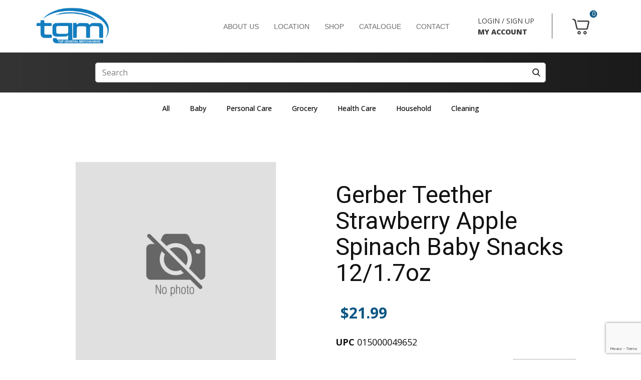

--- FILE ---
content_type: text/html; charset=utf-8
request_url: https://www.google.com/recaptcha/api2/anchor?ar=1&k=6LfPs7QpAAAAAG2lK5OU6tVHDgO1XoACKX4al3Nv&co=aHR0cHM6Ly93d3cudGdtMTIzLmNvbTo0NDM.&hl=en&v=PoyoqOPhxBO7pBk68S4YbpHZ&size=invisible&anchor-ms=20000&execute-ms=30000&cb=b6q23pl5z6dh
body_size: 48838
content:
<!DOCTYPE HTML><html dir="ltr" lang="en"><head><meta http-equiv="Content-Type" content="text/html; charset=UTF-8">
<meta http-equiv="X-UA-Compatible" content="IE=edge">
<title>reCAPTCHA</title>
<style type="text/css">
/* cyrillic-ext */
@font-face {
  font-family: 'Roboto';
  font-style: normal;
  font-weight: 400;
  font-stretch: 100%;
  src: url(//fonts.gstatic.com/s/roboto/v48/KFO7CnqEu92Fr1ME7kSn66aGLdTylUAMa3GUBHMdazTgWw.woff2) format('woff2');
  unicode-range: U+0460-052F, U+1C80-1C8A, U+20B4, U+2DE0-2DFF, U+A640-A69F, U+FE2E-FE2F;
}
/* cyrillic */
@font-face {
  font-family: 'Roboto';
  font-style: normal;
  font-weight: 400;
  font-stretch: 100%;
  src: url(//fonts.gstatic.com/s/roboto/v48/KFO7CnqEu92Fr1ME7kSn66aGLdTylUAMa3iUBHMdazTgWw.woff2) format('woff2');
  unicode-range: U+0301, U+0400-045F, U+0490-0491, U+04B0-04B1, U+2116;
}
/* greek-ext */
@font-face {
  font-family: 'Roboto';
  font-style: normal;
  font-weight: 400;
  font-stretch: 100%;
  src: url(//fonts.gstatic.com/s/roboto/v48/KFO7CnqEu92Fr1ME7kSn66aGLdTylUAMa3CUBHMdazTgWw.woff2) format('woff2');
  unicode-range: U+1F00-1FFF;
}
/* greek */
@font-face {
  font-family: 'Roboto';
  font-style: normal;
  font-weight: 400;
  font-stretch: 100%;
  src: url(//fonts.gstatic.com/s/roboto/v48/KFO7CnqEu92Fr1ME7kSn66aGLdTylUAMa3-UBHMdazTgWw.woff2) format('woff2');
  unicode-range: U+0370-0377, U+037A-037F, U+0384-038A, U+038C, U+038E-03A1, U+03A3-03FF;
}
/* math */
@font-face {
  font-family: 'Roboto';
  font-style: normal;
  font-weight: 400;
  font-stretch: 100%;
  src: url(//fonts.gstatic.com/s/roboto/v48/KFO7CnqEu92Fr1ME7kSn66aGLdTylUAMawCUBHMdazTgWw.woff2) format('woff2');
  unicode-range: U+0302-0303, U+0305, U+0307-0308, U+0310, U+0312, U+0315, U+031A, U+0326-0327, U+032C, U+032F-0330, U+0332-0333, U+0338, U+033A, U+0346, U+034D, U+0391-03A1, U+03A3-03A9, U+03B1-03C9, U+03D1, U+03D5-03D6, U+03F0-03F1, U+03F4-03F5, U+2016-2017, U+2034-2038, U+203C, U+2040, U+2043, U+2047, U+2050, U+2057, U+205F, U+2070-2071, U+2074-208E, U+2090-209C, U+20D0-20DC, U+20E1, U+20E5-20EF, U+2100-2112, U+2114-2115, U+2117-2121, U+2123-214F, U+2190, U+2192, U+2194-21AE, U+21B0-21E5, U+21F1-21F2, U+21F4-2211, U+2213-2214, U+2216-22FF, U+2308-230B, U+2310, U+2319, U+231C-2321, U+2336-237A, U+237C, U+2395, U+239B-23B7, U+23D0, U+23DC-23E1, U+2474-2475, U+25AF, U+25B3, U+25B7, U+25BD, U+25C1, U+25CA, U+25CC, U+25FB, U+266D-266F, U+27C0-27FF, U+2900-2AFF, U+2B0E-2B11, U+2B30-2B4C, U+2BFE, U+3030, U+FF5B, U+FF5D, U+1D400-1D7FF, U+1EE00-1EEFF;
}
/* symbols */
@font-face {
  font-family: 'Roboto';
  font-style: normal;
  font-weight: 400;
  font-stretch: 100%;
  src: url(//fonts.gstatic.com/s/roboto/v48/KFO7CnqEu92Fr1ME7kSn66aGLdTylUAMaxKUBHMdazTgWw.woff2) format('woff2');
  unicode-range: U+0001-000C, U+000E-001F, U+007F-009F, U+20DD-20E0, U+20E2-20E4, U+2150-218F, U+2190, U+2192, U+2194-2199, U+21AF, U+21E6-21F0, U+21F3, U+2218-2219, U+2299, U+22C4-22C6, U+2300-243F, U+2440-244A, U+2460-24FF, U+25A0-27BF, U+2800-28FF, U+2921-2922, U+2981, U+29BF, U+29EB, U+2B00-2BFF, U+4DC0-4DFF, U+FFF9-FFFB, U+10140-1018E, U+10190-1019C, U+101A0, U+101D0-101FD, U+102E0-102FB, U+10E60-10E7E, U+1D2C0-1D2D3, U+1D2E0-1D37F, U+1F000-1F0FF, U+1F100-1F1AD, U+1F1E6-1F1FF, U+1F30D-1F30F, U+1F315, U+1F31C, U+1F31E, U+1F320-1F32C, U+1F336, U+1F378, U+1F37D, U+1F382, U+1F393-1F39F, U+1F3A7-1F3A8, U+1F3AC-1F3AF, U+1F3C2, U+1F3C4-1F3C6, U+1F3CA-1F3CE, U+1F3D4-1F3E0, U+1F3ED, U+1F3F1-1F3F3, U+1F3F5-1F3F7, U+1F408, U+1F415, U+1F41F, U+1F426, U+1F43F, U+1F441-1F442, U+1F444, U+1F446-1F449, U+1F44C-1F44E, U+1F453, U+1F46A, U+1F47D, U+1F4A3, U+1F4B0, U+1F4B3, U+1F4B9, U+1F4BB, U+1F4BF, U+1F4C8-1F4CB, U+1F4D6, U+1F4DA, U+1F4DF, U+1F4E3-1F4E6, U+1F4EA-1F4ED, U+1F4F7, U+1F4F9-1F4FB, U+1F4FD-1F4FE, U+1F503, U+1F507-1F50B, U+1F50D, U+1F512-1F513, U+1F53E-1F54A, U+1F54F-1F5FA, U+1F610, U+1F650-1F67F, U+1F687, U+1F68D, U+1F691, U+1F694, U+1F698, U+1F6AD, U+1F6B2, U+1F6B9-1F6BA, U+1F6BC, U+1F6C6-1F6CF, U+1F6D3-1F6D7, U+1F6E0-1F6EA, U+1F6F0-1F6F3, U+1F6F7-1F6FC, U+1F700-1F7FF, U+1F800-1F80B, U+1F810-1F847, U+1F850-1F859, U+1F860-1F887, U+1F890-1F8AD, U+1F8B0-1F8BB, U+1F8C0-1F8C1, U+1F900-1F90B, U+1F93B, U+1F946, U+1F984, U+1F996, U+1F9E9, U+1FA00-1FA6F, U+1FA70-1FA7C, U+1FA80-1FA89, U+1FA8F-1FAC6, U+1FACE-1FADC, U+1FADF-1FAE9, U+1FAF0-1FAF8, U+1FB00-1FBFF;
}
/* vietnamese */
@font-face {
  font-family: 'Roboto';
  font-style: normal;
  font-weight: 400;
  font-stretch: 100%;
  src: url(//fonts.gstatic.com/s/roboto/v48/KFO7CnqEu92Fr1ME7kSn66aGLdTylUAMa3OUBHMdazTgWw.woff2) format('woff2');
  unicode-range: U+0102-0103, U+0110-0111, U+0128-0129, U+0168-0169, U+01A0-01A1, U+01AF-01B0, U+0300-0301, U+0303-0304, U+0308-0309, U+0323, U+0329, U+1EA0-1EF9, U+20AB;
}
/* latin-ext */
@font-face {
  font-family: 'Roboto';
  font-style: normal;
  font-weight: 400;
  font-stretch: 100%;
  src: url(//fonts.gstatic.com/s/roboto/v48/KFO7CnqEu92Fr1ME7kSn66aGLdTylUAMa3KUBHMdazTgWw.woff2) format('woff2');
  unicode-range: U+0100-02BA, U+02BD-02C5, U+02C7-02CC, U+02CE-02D7, U+02DD-02FF, U+0304, U+0308, U+0329, U+1D00-1DBF, U+1E00-1E9F, U+1EF2-1EFF, U+2020, U+20A0-20AB, U+20AD-20C0, U+2113, U+2C60-2C7F, U+A720-A7FF;
}
/* latin */
@font-face {
  font-family: 'Roboto';
  font-style: normal;
  font-weight: 400;
  font-stretch: 100%;
  src: url(//fonts.gstatic.com/s/roboto/v48/KFO7CnqEu92Fr1ME7kSn66aGLdTylUAMa3yUBHMdazQ.woff2) format('woff2');
  unicode-range: U+0000-00FF, U+0131, U+0152-0153, U+02BB-02BC, U+02C6, U+02DA, U+02DC, U+0304, U+0308, U+0329, U+2000-206F, U+20AC, U+2122, U+2191, U+2193, U+2212, U+2215, U+FEFF, U+FFFD;
}
/* cyrillic-ext */
@font-face {
  font-family: 'Roboto';
  font-style: normal;
  font-weight: 500;
  font-stretch: 100%;
  src: url(//fonts.gstatic.com/s/roboto/v48/KFO7CnqEu92Fr1ME7kSn66aGLdTylUAMa3GUBHMdazTgWw.woff2) format('woff2');
  unicode-range: U+0460-052F, U+1C80-1C8A, U+20B4, U+2DE0-2DFF, U+A640-A69F, U+FE2E-FE2F;
}
/* cyrillic */
@font-face {
  font-family: 'Roboto';
  font-style: normal;
  font-weight: 500;
  font-stretch: 100%;
  src: url(//fonts.gstatic.com/s/roboto/v48/KFO7CnqEu92Fr1ME7kSn66aGLdTylUAMa3iUBHMdazTgWw.woff2) format('woff2');
  unicode-range: U+0301, U+0400-045F, U+0490-0491, U+04B0-04B1, U+2116;
}
/* greek-ext */
@font-face {
  font-family: 'Roboto';
  font-style: normal;
  font-weight: 500;
  font-stretch: 100%;
  src: url(//fonts.gstatic.com/s/roboto/v48/KFO7CnqEu92Fr1ME7kSn66aGLdTylUAMa3CUBHMdazTgWw.woff2) format('woff2');
  unicode-range: U+1F00-1FFF;
}
/* greek */
@font-face {
  font-family: 'Roboto';
  font-style: normal;
  font-weight: 500;
  font-stretch: 100%;
  src: url(//fonts.gstatic.com/s/roboto/v48/KFO7CnqEu92Fr1ME7kSn66aGLdTylUAMa3-UBHMdazTgWw.woff2) format('woff2');
  unicode-range: U+0370-0377, U+037A-037F, U+0384-038A, U+038C, U+038E-03A1, U+03A3-03FF;
}
/* math */
@font-face {
  font-family: 'Roboto';
  font-style: normal;
  font-weight: 500;
  font-stretch: 100%;
  src: url(//fonts.gstatic.com/s/roboto/v48/KFO7CnqEu92Fr1ME7kSn66aGLdTylUAMawCUBHMdazTgWw.woff2) format('woff2');
  unicode-range: U+0302-0303, U+0305, U+0307-0308, U+0310, U+0312, U+0315, U+031A, U+0326-0327, U+032C, U+032F-0330, U+0332-0333, U+0338, U+033A, U+0346, U+034D, U+0391-03A1, U+03A3-03A9, U+03B1-03C9, U+03D1, U+03D5-03D6, U+03F0-03F1, U+03F4-03F5, U+2016-2017, U+2034-2038, U+203C, U+2040, U+2043, U+2047, U+2050, U+2057, U+205F, U+2070-2071, U+2074-208E, U+2090-209C, U+20D0-20DC, U+20E1, U+20E5-20EF, U+2100-2112, U+2114-2115, U+2117-2121, U+2123-214F, U+2190, U+2192, U+2194-21AE, U+21B0-21E5, U+21F1-21F2, U+21F4-2211, U+2213-2214, U+2216-22FF, U+2308-230B, U+2310, U+2319, U+231C-2321, U+2336-237A, U+237C, U+2395, U+239B-23B7, U+23D0, U+23DC-23E1, U+2474-2475, U+25AF, U+25B3, U+25B7, U+25BD, U+25C1, U+25CA, U+25CC, U+25FB, U+266D-266F, U+27C0-27FF, U+2900-2AFF, U+2B0E-2B11, U+2B30-2B4C, U+2BFE, U+3030, U+FF5B, U+FF5D, U+1D400-1D7FF, U+1EE00-1EEFF;
}
/* symbols */
@font-face {
  font-family: 'Roboto';
  font-style: normal;
  font-weight: 500;
  font-stretch: 100%;
  src: url(//fonts.gstatic.com/s/roboto/v48/KFO7CnqEu92Fr1ME7kSn66aGLdTylUAMaxKUBHMdazTgWw.woff2) format('woff2');
  unicode-range: U+0001-000C, U+000E-001F, U+007F-009F, U+20DD-20E0, U+20E2-20E4, U+2150-218F, U+2190, U+2192, U+2194-2199, U+21AF, U+21E6-21F0, U+21F3, U+2218-2219, U+2299, U+22C4-22C6, U+2300-243F, U+2440-244A, U+2460-24FF, U+25A0-27BF, U+2800-28FF, U+2921-2922, U+2981, U+29BF, U+29EB, U+2B00-2BFF, U+4DC0-4DFF, U+FFF9-FFFB, U+10140-1018E, U+10190-1019C, U+101A0, U+101D0-101FD, U+102E0-102FB, U+10E60-10E7E, U+1D2C0-1D2D3, U+1D2E0-1D37F, U+1F000-1F0FF, U+1F100-1F1AD, U+1F1E6-1F1FF, U+1F30D-1F30F, U+1F315, U+1F31C, U+1F31E, U+1F320-1F32C, U+1F336, U+1F378, U+1F37D, U+1F382, U+1F393-1F39F, U+1F3A7-1F3A8, U+1F3AC-1F3AF, U+1F3C2, U+1F3C4-1F3C6, U+1F3CA-1F3CE, U+1F3D4-1F3E0, U+1F3ED, U+1F3F1-1F3F3, U+1F3F5-1F3F7, U+1F408, U+1F415, U+1F41F, U+1F426, U+1F43F, U+1F441-1F442, U+1F444, U+1F446-1F449, U+1F44C-1F44E, U+1F453, U+1F46A, U+1F47D, U+1F4A3, U+1F4B0, U+1F4B3, U+1F4B9, U+1F4BB, U+1F4BF, U+1F4C8-1F4CB, U+1F4D6, U+1F4DA, U+1F4DF, U+1F4E3-1F4E6, U+1F4EA-1F4ED, U+1F4F7, U+1F4F9-1F4FB, U+1F4FD-1F4FE, U+1F503, U+1F507-1F50B, U+1F50D, U+1F512-1F513, U+1F53E-1F54A, U+1F54F-1F5FA, U+1F610, U+1F650-1F67F, U+1F687, U+1F68D, U+1F691, U+1F694, U+1F698, U+1F6AD, U+1F6B2, U+1F6B9-1F6BA, U+1F6BC, U+1F6C6-1F6CF, U+1F6D3-1F6D7, U+1F6E0-1F6EA, U+1F6F0-1F6F3, U+1F6F7-1F6FC, U+1F700-1F7FF, U+1F800-1F80B, U+1F810-1F847, U+1F850-1F859, U+1F860-1F887, U+1F890-1F8AD, U+1F8B0-1F8BB, U+1F8C0-1F8C1, U+1F900-1F90B, U+1F93B, U+1F946, U+1F984, U+1F996, U+1F9E9, U+1FA00-1FA6F, U+1FA70-1FA7C, U+1FA80-1FA89, U+1FA8F-1FAC6, U+1FACE-1FADC, U+1FADF-1FAE9, U+1FAF0-1FAF8, U+1FB00-1FBFF;
}
/* vietnamese */
@font-face {
  font-family: 'Roboto';
  font-style: normal;
  font-weight: 500;
  font-stretch: 100%;
  src: url(//fonts.gstatic.com/s/roboto/v48/KFO7CnqEu92Fr1ME7kSn66aGLdTylUAMa3OUBHMdazTgWw.woff2) format('woff2');
  unicode-range: U+0102-0103, U+0110-0111, U+0128-0129, U+0168-0169, U+01A0-01A1, U+01AF-01B0, U+0300-0301, U+0303-0304, U+0308-0309, U+0323, U+0329, U+1EA0-1EF9, U+20AB;
}
/* latin-ext */
@font-face {
  font-family: 'Roboto';
  font-style: normal;
  font-weight: 500;
  font-stretch: 100%;
  src: url(//fonts.gstatic.com/s/roboto/v48/KFO7CnqEu92Fr1ME7kSn66aGLdTylUAMa3KUBHMdazTgWw.woff2) format('woff2');
  unicode-range: U+0100-02BA, U+02BD-02C5, U+02C7-02CC, U+02CE-02D7, U+02DD-02FF, U+0304, U+0308, U+0329, U+1D00-1DBF, U+1E00-1E9F, U+1EF2-1EFF, U+2020, U+20A0-20AB, U+20AD-20C0, U+2113, U+2C60-2C7F, U+A720-A7FF;
}
/* latin */
@font-face {
  font-family: 'Roboto';
  font-style: normal;
  font-weight: 500;
  font-stretch: 100%;
  src: url(//fonts.gstatic.com/s/roboto/v48/KFO7CnqEu92Fr1ME7kSn66aGLdTylUAMa3yUBHMdazQ.woff2) format('woff2');
  unicode-range: U+0000-00FF, U+0131, U+0152-0153, U+02BB-02BC, U+02C6, U+02DA, U+02DC, U+0304, U+0308, U+0329, U+2000-206F, U+20AC, U+2122, U+2191, U+2193, U+2212, U+2215, U+FEFF, U+FFFD;
}
/* cyrillic-ext */
@font-face {
  font-family: 'Roboto';
  font-style: normal;
  font-weight: 900;
  font-stretch: 100%;
  src: url(//fonts.gstatic.com/s/roboto/v48/KFO7CnqEu92Fr1ME7kSn66aGLdTylUAMa3GUBHMdazTgWw.woff2) format('woff2');
  unicode-range: U+0460-052F, U+1C80-1C8A, U+20B4, U+2DE0-2DFF, U+A640-A69F, U+FE2E-FE2F;
}
/* cyrillic */
@font-face {
  font-family: 'Roboto';
  font-style: normal;
  font-weight: 900;
  font-stretch: 100%;
  src: url(//fonts.gstatic.com/s/roboto/v48/KFO7CnqEu92Fr1ME7kSn66aGLdTylUAMa3iUBHMdazTgWw.woff2) format('woff2');
  unicode-range: U+0301, U+0400-045F, U+0490-0491, U+04B0-04B1, U+2116;
}
/* greek-ext */
@font-face {
  font-family: 'Roboto';
  font-style: normal;
  font-weight: 900;
  font-stretch: 100%;
  src: url(//fonts.gstatic.com/s/roboto/v48/KFO7CnqEu92Fr1ME7kSn66aGLdTylUAMa3CUBHMdazTgWw.woff2) format('woff2');
  unicode-range: U+1F00-1FFF;
}
/* greek */
@font-face {
  font-family: 'Roboto';
  font-style: normal;
  font-weight: 900;
  font-stretch: 100%;
  src: url(//fonts.gstatic.com/s/roboto/v48/KFO7CnqEu92Fr1ME7kSn66aGLdTylUAMa3-UBHMdazTgWw.woff2) format('woff2');
  unicode-range: U+0370-0377, U+037A-037F, U+0384-038A, U+038C, U+038E-03A1, U+03A3-03FF;
}
/* math */
@font-face {
  font-family: 'Roboto';
  font-style: normal;
  font-weight: 900;
  font-stretch: 100%;
  src: url(//fonts.gstatic.com/s/roboto/v48/KFO7CnqEu92Fr1ME7kSn66aGLdTylUAMawCUBHMdazTgWw.woff2) format('woff2');
  unicode-range: U+0302-0303, U+0305, U+0307-0308, U+0310, U+0312, U+0315, U+031A, U+0326-0327, U+032C, U+032F-0330, U+0332-0333, U+0338, U+033A, U+0346, U+034D, U+0391-03A1, U+03A3-03A9, U+03B1-03C9, U+03D1, U+03D5-03D6, U+03F0-03F1, U+03F4-03F5, U+2016-2017, U+2034-2038, U+203C, U+2040, U+2043, U+2047, U+2050, U+2057, U+205F, U+2070-2071, U+2074-208E, U+2090-209C, U+20D0-20DC, U+20E1, U+20E5-20EF, U+2100-2112, U+2114-2115, U+2117-2121, U+2123-214F, U+2190, U+2192, U+2194-21AE, U+21B0-21E5, U+21F1-21F2, U+21F4-2211, U+2213-2214, U+2216-22FF, U+2308-230B, U+2310, U+2319, U+231C-2321, U+2336-237A, U+237C, U+2395, U+239B-23B7, U+23D0, U+23DC-23E1, U+2474-2475, U+25AF, U+25B3, U+25B7, U+25BD, U+25C1, U+25CA, U+25CC, U+25FB, U+266D-266F, U+27C0-27FF, U+2900-2AFF, U+2B0E-2B11, U+2B30-2B4C, U+2BFE, U+3030, U+FF5B, U+FF5D, U+1D400-1D7FF, U+1EE00-1EEFF;
}
/* symbols */
@font-face {
  font-family: 'Roboto';
  font-style: normal;
  font-weight: 900;
  font-stretch: 100%;
  src: url(//fonts.gstatic.com/s/roboto/v48/KFO7CnqEu92Fr1ME7kSn66aGLdTylUAMaxKUBHMdazTgWw.woff2) format('woff2');
  unicode-range: U+0001-000C, U+000E-001F, U+007F-009F, U+20DD-20E0, U+20E2-20E4, U+2150-218F, U+2190, U+2192, U+2194-2199, U+21AF, U+21E6-21F0, U+21F3, U+2218-2219, U+2299, U+22C4-22C6, U+2300-243F, U+2440-244A, U+2460-24FF, U+25A0-27BF, U+2800-28FF, U+2921-2922, U+2981, U+29BF, U+29EB, U+2B00-2BFF, U+4DC0-4DFF, U+FFF9-FFFB, U+10140-1018E, U+10190-1019C, U+101A0, U+101D0-101FD, U+102E0-102FB, U+10E60-10E7E, U+1D2C0-1D2D3, U+1D2E0-1D37F, U+1F000-1F0FF, U+1F100-1F1AD, U+1F1E6-1F1FF, U+1F30D-1F30F, U+1F315, U+1F31C, U+1F31E, U+1F320-1F32C, U+1F336, U+1F378, U+1F37D, U+1F382, U+1F393-1F39F, U+1F3A7-1F3A8, U+1F3AC-1F3AF, U+1F3C2, U+1F3C4-1F3C6, U+1F3CA-1F3CE, U+1F3D4-1F3E0, U+1F3ED, U+1F3F1-1F3F3, U+1F3F5-1F3F7, U+1F408, U+1F415, U+1F41F, U+1F426, U+1F43F, U+1F441-1F442, U+1F444, U+1F446-1F449, U+1F44C-1F44E, U+1F453, U+1F46A, U+1F47D, U+1F4A3, U+1F4B0, U+1F4B3, U+1F4B9, U+1F4BB, U+1F4BF, U+1F4C8-1F4CB, U+1F4D6, U+1F4DA, U+1F4DF, U+1F4E3-1F4E6, U+1F4EA-1F4ED, U+1F4F7, U+1F4F9-1F4FB, U+1F4FD-1F4FE, U+1F503, U+1F507-1F50B, U+1F50D, U+1F512-1F513, U+1F53E-1F54A, U+1F54F-1F5FA, U+1F610, U+1F650-1F67F, U+1F687, U+1F68D, U+1F691, U+1F694, U+1F698, U+1F6AD, U+1F6B2, U+1F6B9-1F6BA, U+1F6BC, U+1F6C6-1F6CF, U+1F6D3-1F6D7, U+1F6E0-1F6EA, U+1F6F0-1F6F3, U+1F6F7-1F6FC, U+1F700-1F7FF, U+1F800-1F80B, U+1F810-1F847, U+1F850-1F859, U+1F860-1F887, U+1F890-1F8AD, U+1F8B0-1F8BB, U+1F8C0-1F8C1, U+1F900-1F90B, U+1F93B, U+1F946, U+1F984, U+1F996, U+1F9E9, U+1FA00-1FA6F, U+1FA70-1FA7C, U+1FA80-1FA89, U+1FA8F-1FAC6, U+1FACE-1FADC, U+1FADF-1FAE9, U+1FAF0-1FAF8, U+1FB00-1FBFF;
}
/* vietnamese */
@font-face {
  font-family: 'Roboto';
  font-style: normal;
  font-weight: 900;
  font-stretch: 100%;
  src: url(//fonts.gstatic.com/s/roboto/v48/KFO7CnqEu92Fr1ME7kSn66aGLdTylUAMa3OUBHMdazTgWw.woff2) format('woff2');
  unicode-range: U+0102-0103, U+0110-0111, U+0128-0129, U+0168-0169, U+01A0-01A1, U+01AF-01B0, U+0300-0301, U+0303-0304, U+0308-0309, U+0323, U+0329, U+1EA0-1EF9, U+20AB;
}
/* latin-ext */
@font-face {
  font-family: 'Roboto';
  font-style: normal;
  font-weight: 900;
  font-stretch: 100%;
  src: url(//fonts.gstatic.com/s/roboto/v48/KFO7CnqEu92Fr1ME7kSn66aGLdTylUAMa3KUBHMdazTgWw.woff2) format('woff2');
  unicode-range: U+0100-02BA, U+02BD-02C5, U+02C7-02CC, U+02CE-02D7, U+02DD-02FF, U+0304, U+0308, U+0329, U+1D00-1DBF, U+1E00-1E9F, U+1EF2-1EFF, U+2020, U+20A0-20AB, U+20AD-20C0, U+2113, U+2C60-2C7F, U+A720-A7FF;
}
/* latin */
@font-face {
  font-family: 'Roboto';
  font-style: normal;
  font-weight: 900;
  font-stretch: 100%;
  src: url(//fonts.gstatic.com/s/roboto/v48/KFO7CnqEu92Fr1ME7kSn66aGLdTylUAMa3yUBHMdazQ.woff2) format('woff2');
  unicode-range: U+0000-00FF, U+0131, U+0152-0153, U+02BB-02BC, U+02C6, U+02DA, U+02DC, U+0304, U+0308, U+0329, U+2000-206F, U+20AC, U+2122, U+2191, U+2193, U+2212, U+2215, U+FEFF, U+FFFD;
}

</style>
<link rel="stylesheet" type="text/css" href="https://www.gstatic.com/recaptcha/releases/PoyoqOPhxBO7pBk68S4YbpHZ/styles__ltr.css">
<script nonce="tqqqFaU5SBs3C9X6YppCbg" type="text/javascript">window['__recaptcha_api'] = 'https://www.google.com/recaptcha/api2/';</script>
<script type="text/javascript" src="https://www.gstatic.com/recaptcha/releases/PoyoqOPhxBO7pBk68S4YbpHZ/recaptcha__en.js" nonce="tqqqFaU5SBs3C9X6YppCbg">
      
    </script></head>
<body><div id="rc-anchor-alert" class="rc-anchor-alert"></div>
<input type="hidden" id="recaptcha-token" value="[base64]">
<script type="text/javascript" nonce="tqqqFaU5SBs3C9X6YppCbg">
      recaptcha.anchor.Main.init("[\x22ainput\x22,[\x22bgdata\x22,\x22\x22,\[base64]/[base64]/[base64]/ZyhXLGgpOnEoW04sMjEsbF0sVywwKSxoKSxmYWxzZSxmYWxzZSl9Y2F0Y2goayl7RygzNTgsVyk/[base64]/[base64]/[base64]/[base64]/[base64]/[base64]/[base64]/bmV3IEJbT10oRFswXSk6dz09Mj9uZXcgQltPXShEWzBdLERbMV0pOnc9PTM/bmV3IEJbT10oRFswXSxEWzFdLERbMl0pOnc9PTQ/[base64]/[base64]/[base64]/[base64]/[base64]\\u003d\x22,\[base64]\\u003d\\u003d\x22,\x22dMOfwoPDmcKiL8OKwqHCn8KHw7vCgALDl8ORBn9RUkbCnHJnwq5Gwqksw4fCmXtOIcKffcOrA8OOwqE0T8OMwqrCuMKnByLDvcK/w48INcKUSFhdwoBsAcOCRio3SlcMw5s/[base64]/OnnDiMOWwpgqWUvDkcOrMiXCucKFSwjDt8KzwpBlwrzDmlLDmRFfw6swKcOIwrxPw7l0MsOxWlgRYkgqTsOWeWABeMOMw7kTXB3DmF/[base64]/[base64]/w5zDosOJw5HCt0LDswXDgsOOcMKdIS1mR1vDlA/[base64]/[base64]/DncKDRV/CpWInWi1VfcKYw4HDlFTCksOOw4U1d1ZuwrtMAMKOZsOcwop9S3UWacOfwpsuGX9sJVLDpUbDpcKKIsOOw6QWwqJpS8O3w59rKsOFw5sgGzXCi8KSX8ONw5vDlcOMwrTCrz7DtMOHwo1YOcOcSsOyew7CpxLCpcKYK2TClcKFH8KyOlnDqsO8JAB1w73DjMKSAsOybF/CpAfDqsK2w5DDslcJcVwJwqwkwoEJw4jCsXLCusKXwpbDgwEkOTEpw4wsKAEQbhLCtcOxDsKYEmdPMhXDosKPHFnDlcKsW2vDjMOlDcO2wqYKwrgpcBvCjsKdwpXChsOiw5/[base64]/CkzsawqPDsirCnkPChMKOwr0YwpfCkEHCvD5rGsOFw4zCnsO9PA7CvMOIwpMow7rCsHnCmcOQesObwrrDvMKJwr8XMMOhCsO1wqTDhhTCpsOYwqHCiHPDsx0kRMOMccK5SMK5w7sawqHDkDgbLsOEw7/CkkkQHcOmwprDhcO1AMKlw6/Ds8Ouw71bSFtXwooJIMKrw67CpwIswpfDkFHClT7Cp8Kzw58zSMK1woNiGB1Iw4PDkSpQS3RMbsKNWcKAUU7Cm1zCgFkdByMyw77Cq1I3LcOSFMOzdk/DrUgDb8Kyw6kxE8OWw6B5B8KUwoDCkHlRcVByQX8AFcKgwrTDocK5XsKhw6ZKw53CiCPCgGx5w5PCgkLCvMKzwqo9w7bDuGPCuHBhwo96w4TDjisFwrYOw5HCtwjClwdVA2B5DQwowpPCqcONcsO2TyYtOMO/wqfCpMKVw53Dr8O+w5EceCLCkgwLw6gYZ8OKwp/Dj1fDusK4w6I9w7LCgcKxWhnCkMKBw5TDj1oIEkPCisOAwqBbBHxOQMOTw4zCtsOvGmJ3wpPCr8O7w4DClMKEwpgXJMOGesOsw78ow7DCokBuVwJBAcO4WFXCsMOMelJZw4HCscK/w7B+JDPCrAvDhcOdCMO6ZSXCkw5mw6hwEmPDrMO6RsKPN0xhTsKxOUNwwpQWw7fCn8OVTTXCu15xw6TCqMOvwpkGwpHDksOYwr3Dl2/[base64]/[base64]/Dn8KNJMKQOQJyTsOMYQhnLG3Ck8OtD8KWFMO1VMOZwr/CncO7w4Igw5Ibw7vChmRJSmpfwrLCj8KDwrRvwqAecGB1w6HCqkvCr8OcZlHCk8Krw5PClzfCuVzCncKpNMOsb8OjXsKPwr1Swq56CkvCg8O3eMO1MQhyXcOGDMKIw6fChsOHwoxZQkzCj8Oewo01TMKOw7XDllbDk2lNwqczwo82wqnCjQ9Sw5/[base64]/Do8K+w4BOw5UmIcOfw5QGwprCgsORw4Y0EXElTAzDi8KJKz/CssK1w53CnMKRw7ENAsObLkJcIUbDhsOvwposAGHCpsK0wpZwRAYkwrs1EWLDlzXCsW81wpnDoXHCkMKWGsKQwpcLwpA/CRUteAN8w4XDsEJPw4DCtCDClzFBAQ3DgMOJVX7DicOMeMO9w4Mbw5zCoDRowoI6wqhQw5rCqMOYK1jCicKnw4LCgDXDncOOw4rDjsK0RcKyw7nDsDEBFMOQw5pfNmgpwqrDqz/CvQspEk7CpjzCkGJQOMOpJz8aw44mw5tyw5zCiS/DlBHCncO/[base64]/CrA17w7XDksOFIMKyYD8dPELCpg/CrMOpwrvDo8OCwr/Dn8O9wqlUw6XDpcO+dloSwp5BwrPCm1HDlMKmw6p+WsOMw40aI8KMw4luw4oaJlzDg8KMIcOrUcKAwrbDlcOIwp1WR2AGw4bDlmAdaXrCgMOvBhFswrHDpMKwwrMAFcOlKEEdE8KaCMO3wqTCj8K3OcKLwp7Ct8KeRMKmB8OEGwNAwrMUTXoxfMOTLXhOdg7Cl8K/w74oUUZyH8KOw6zCmW0rNBlUJcKtw5jDh8OCwqnDmsKIIsOlw4HDmcK5fVTCo8OVw4jCtcKpwr5QUsOgwrTCjWrDvRPCvMOaw7fDsVDDszYYAUMZw6sFcsKwGsOawp4Ow4Qswp/DrMO2w5oLw5TDlHMlw7UkQcKgOTLDjyRpw4tSwrNFZBjDvxEJwq4NTcO/wosdN8OmwqEMw6ZPR8KqZFgsCcKfIsKmWloMw4Zna1nCh8OfB8Kfw7XCqQ7DnmPClcOgw5jDlwFleMOYwpDDtsOnSsKXwp1lwpjCq8KKAMKYVcKPw6vDm8OuCxIcwqg+J8KIM8OLw5rDsMKWPz5QasKEcMOyw6RWwr/DrMOmFMKTdMKdDjXDrsK1wpp4R8KpGTBPPcOIw71WwoEEWcK6PsOYwqQZwq0Ew7DCj8OyRQTDp8OEwpsTIRnDnsOcDsKlSX/CohTCqsObWS0kCsKFa8OBKG93TMOzMsKRZcKuMcKHOCo5W2crWsKKXSQ9OTDDoRY2w4FST1pYX8OCa1vCkW1nw79zw4F/[base64]/CrBl4eRXDpwNNwqLDlmwywpXCkcOyw4/DoSPCrynCo1R/fRYcw4/CrAcgwoHChMK/wrnDtV0FwpgGGxDDkz1AworDisOvL3DCp8OueS/CkhvCscOVw5/[base64]/DnmPDujjDoz7CnMOiGMOhA8Oiw7fCrsKSQybCt8Oqw5AAcSXCqcO4fMKvD8OseMOuQE/Cgy7Dn17DtSJJKTUdWkF9w6guw6LDmjvDg8KHD3U4EXzChMK4w6Fpw596dFnCvsOvwpbCgMODwqzCjzvDgsKNw60jw6fDi8Kpw65uNiXDhcKoUcKkJcK/ZcKNEMK+T8KOfRlxSALCqGnCksO0QELCg8Kgw7rCuMOzw77CtzHCmwg1w4/ClH85fjbCpSEiw6fDunnDvyNZZhjDsFpjC8OkwrhkAHLDvsO2FsOWw4HClsKiwr/DrcOewqwgw5prw5PCrn53NEQzfMKawpdOw7Vkwqc0wovCgMObH8KPAcOleGdBblg1wrB/C8KjC8OHUMO8w5Qqw4Qmw7zCsxFOYMOVw5LDvcOKwrEvwp7CvmXDqMOcd8KzGnkLc2LChsO/w5vDqcKcwrTCrD3DqWkSwohGB8K+wqnDoivCqMKRNMK/cxTDtsO3dGtkw6PDmcKPXVfCskwcw7LDggo6KWwlPGZAw6dBUTQbw7/CmgQTRX/DkgnCp8OmwrUxw5bDoMOtCMO6wrYcwrzCpw5vwoPCnHzClhd9wplow4NHV8Knd8KKesKgwo9qw7zDv0d2wpbCrQdRw4cBw5FZHsOUwp8ZPsKwcsOcwodfdcKrC07DtgLCtsKowo89WcOnw5/CmVTCp8OCUcOEPsOcw7kpFS0MwpxtwrfDscOlwoxewrRRNnQKGBPCtcKKWsKCw73CscOrw7FKwrxTK8KVSXXChsKow5nCrsOAwqgobsKdXS/[base64]/[base64]/DjxXDuh/Cu8O8YMKDZS4/bzpYwrfDjTQNw5LDgsKzwoTDrQpqEUnCm8OXFMKTwqRqWn0HF8K7KcOoWid8Dy/DlsORUHN8wqZtwrcqO8KMwozDtcO+JMKow4UTQ8OPwqzCpTjCqhF+I3dWM8ORw4wUw5lxbF0Kw5/[base64]/wobDiD3DnMKxwoIIF8O9UcKbCmw0VMOew5fCjcK4w5s5wo3DsDfChMOkByrDmsKxT11lwrvDgcKtwowhwrfChRvCqcOWw7BmwpvChcKjKMK7w7w+dh4qBWnCn8KGFcKQwqnCk1TDgcKswofCn8K3wqrDqRcnPBzDiAvCsFEeABZvwrEjcMK7PVNIw7/[base64]/CjMO1A8OdcinDtnVeZsOycHJGw6nCi0rCocObw414DEFbw5ETw6zDicOHwoDDlcO2w7AyIMObw4R1wojDqsOoJMKlwq8YQVTCggrCocOkwqzDunUNwrJMTMOLwqfDkcKIWMOMw5Rww7DCqhsDLTYRLF0ZHVvCsMOywph/SDXDtMOXFl3Cv24YwrHCmMK9wqHDj8K+ZDtyOCFrLVsoSAvCvMOmBFc3wqHDqVbDssK7HCNOwo9Uw45WwpTCr8KLwoRob1xgP8KHOiAIwo8UX8KUKAXCnsOFw7BmwoHDv8ODRcK5wofCqWvCikd0wpDDtsOxw5vDrBbDvsO7woPChcOzNsK7NcKlRcOcwp/DsMONRMKRw5XCvMKNwpxgY0XDoWTDgBxnw5I5UcOAw6RrOsOuw64pbsKfJcOmwqgAw4FBQy/CvsKyXTnDpj/DogbCi8OtPcKHwqo/wonDvDkVEhAtw49rwo0CbcKrWGvDiRlFa2nCr8K/[base64]/CvE9hw6IWwp/CggFuwpFaw5rCmMObPTrCtDBBYMOdwqQjw70Nw7jCsnvDkcKxw6Z7CB1bwrYmw61AwqIUAHQcwpPDi8KRMcOPwr/ChVsOwqxncwdswozCvMKMw6xqw57DvQdNw6/[base64]/w50fHBZvbWBTGsORXG4/wqtOw6/ChVAbVwLCmwTCoMKDfGIkw4Z+wpBfb8KwNEJbwoXDk8KBw6Ayw5PDqX7DpsKwLBQ4Tgkdw44eBsK5w7nCiV85w6bChjEKeh3Dp8OMw7LCvsOfw5YRwonDojhfwprCiMO0CsKrwoxJw4PDsw/[base64]/CvjYUwrAlw5/DrMOww7cmUHjDrsKAexd4YH9twpQzJDHCvMK/fcObDjwSwq5Ow6JOBcKGY8Otw7XDtcKGw7/DjCgMZ8K0KCXCqnxJTCkpw5c5SW5VDsKZCTcaR3ZyJWtuRh8UTcO0Hg1VwobDiG/DgMK0w5k1w7rDmz3DqE1/YMONw4zCkloFI8KVHEvCt8OEwq8Mw5TCilpOwqPDicO5w6DDk8OpJMKWwqTCnVBIP8OfwptMwrQZwqAnJX8gEHINacK/wo/[base64]/CtcKPacOhbcOiJxp3AcOGw47Dii0BwqLDoHpuw5RYw67CqT0fNsK7WcKPHsOvOcOdw4coVMOECADCrMO1KMKZwoo3XkLDh8Ogw6LDkyXDs1RUa3lcPX9qwr/[base64]/AgwJwoRSwoJFcErDpMOqL1p7wq/[base64]/[base64]/CqcK2wrg7wp7CiMO5VjTCqyXDs8KETcKowpvCrEfCocOeOMOcMMOtQUNaw6EQRcKNU8OWMMKxw5TDoS7Dp8OBw741PMONCkLDpGBawpgTU8OcMyJcVsO+woJmeE/CjFPDk3zCiQ7CvWtOwqMVw4PDgxXCqycJwqlPw5TCrFHDncOeSEPCoFHCisO/wpDDvMKeQGnDvcO6w7svw4TCuMO7w7XDhGd5FRIqw61gw5kyAzHCgjQnw4rCicKsIjABXsKSwoDCkyNowpt/U8K2w44SRn/[base64]/IwLClcO+VG1RVR0wwpc8IDIGesOGB1pnEUgaBBFlI8OIMsO0FsOYMcKzwrYEGMOQfMOzWGnDtMO1VyHCojfDjsOwdsO+a3kQY8KEdALCqMObZsK/w75YY8O/[base64]/CrMOzTHJ1w53CjiLDmGsEwpJwwqHCqMOxwplORMK/BMK/UMOIw6c3wonCrhMNe8K3FMK4w7DCi8KowpbCu8KIW8KGw7fCrsOow6XCk8Ksw4o/wotbTzxpC8Kqw5jDp8O8H05cN1wEwp8yCmbCqcKdPsKHwoHCoMOyw7bDpMK6HMORIwnDu8KIK8OSaCPDjsOWwrwkw4rDhMOpwrXDiirDmy/DisKNRn3Dq0zDkAxzwo/[base64]/Dgm/CqzhCesO1wq0lGzLDmzsObsK/wp3DiQ9dwp/CscOKRxLCv0vCsMKnY8Owe2PDoMOKMzRddnccL3ZlwqnDsxfCjg4Aw7zCgiPDnF1WPsOBwoTDgh/CgScjw7fCnsO8YwrDpMOIU8OMfmEETGjDph5iw74KwprChl7DuTQ0wpfDisKAW8OaPcKFw7/DpMK9w4duWcOLEsKxfy/CiyDCm3MsCXjCpsK+wqt7QmpAwrrDmVcNIC7Chg5CasKTfgpRw4HCr3LDpkc7wr9UwrN2QDjCksKyW3JPGmZsw5rDm0BUwqvDqMOlbz/CvsKkw4nDv3XCkH/CvcKCwpbCocKww75LZMK/[base64]/Dswciwp/Dj8KTw6EOw7dzDHLCiMKVKcOmwrR/FcKgw4kLTT/DtcO/R8OPf8K8VTvClULCkCTDkDjCocKoLsOhJcOXAALDsBTDmVDCksOtwrjCrsK7w5gmUMOEw7gYawnDsgzCsF3CoG7CuwUYe3jDn8Osw4rCvsK2woPCuz5WZnbDk0UiTcOjw6PCs8KJw5/[base64]/wpIswqldwpt7wo1nC2zCjVbCucK6w4XCqsKFw7sLw54RwqVPwpvCsMOYDSsww4o9wpsOwoXCjQLDvsK1ecKec1/CnHJKYsODQHVRV8Kswo/DpQfCkVdWw6V3wrHDqMKuwpJ2R8KYw7R8w4BeNQIrw4hufiYXw7DCtFXDmsObN8OSHMO5GVs9Rj5GwoHCj8KxwqVjRMOhwpAUw7Esw5LDpsOyLS9cDl/[base64]/ClRlxwqROc8KrUloCOcKNwq/[base64]/wovCnMKKwr7DjsKeGHslRsOVw7Zjwq0mQmbCjGTCjMKswpnDmsOqC8KdwpnCiMOSC1N1aSQAacKVbcOow5nDhWnCqh4KwpPCj8KSw6fDhSPDiGbDgxvCjFvCiH4Hw5A8wqIrw750wpzDg2oCwpVLw6vChsKSHMK0w4clSMKDw5bDmV/CpWhxY3JtdMOAfUvDnsKXw7YhACTCkcKRcMOrIhdiw5d8QGhHYR01wrJwdmAgw7cFw7F6QMOvw71pQ8OWwpHDkHF1RcK3w6bCjsKCR8ODb8KnRkzCoMO/wrMKw7IEwqpBT8K3w4k/w6XDvsK+EMKKbF/CuMOuw4/DjsK9PcKaIsO6w6NIwrkfSW4Pwr3Ds8OcwrbCuz/Dp8Oxw5x1wprCrWbCu0VpD8OLw7bDpRFvcGXCnAFqOsKPDMO5WsK0OQnDokhNw7LChsOeKRXCum5vJMKxBMKywokmZUTDlgxMwpHCozVnwp/DlAoGUsK/[base64]/MsKCw4LDicKfwq5faRzDuArDgsKdwpdswqIKwq9Nwog4wokPcxPCnR1fejUqA8KaWF3Ci8K0LGnCrDBIY2Uxw4gOw5HDoTdDw69XL2LCuXZpw5XCk3ZNwq/DnBLDijYwfcOLw47DuCECwp/[base64]/woQ2ESQSYi7CtiXCpyHDg1rCnMKfW8KMwqvDryDCllEfwpcTLcKqEXDCssKfw6DCscKANcK6YQ4twq9cwo5+w6tmwpICC8KiNhppOQpoO8OxFFrCvMKfw6pbwpzDvyhhw6AKwr0RwoF2fm1nEBgyM8OAfg/CmFXCvcOFfVpLwq3DscOZw7EGwrrDsHUCCyckw6/Ci8OeSMOpO8OUw6lpVG7CpQrCnlB3wqtRP8KJw57Dq8KyDcKiAFjDlcOUYcOlF8KZB23CtcOuwqLChQnDrC1JwqIreMKfw54CwqvCscK3GTjCo8OfwoIDFQBBw7MQeBRSw6l/[base64]/woPDkRjDtsOawr/Cs8KpJsO+B2Zaw6nCvAkBOsOPw4oaw65Uw453bxAJc8Kyw7lxEgFjw5hiw5fDijQdOMOmKlcyZy/DgQHCvw5jwrgiw6rDssOqfMKkYEwDf8O6ZcO8w6QdwphJJzfDiwp+OcK9bm7ChDHDpsOxwocaU8KVbcOrwplWwr5Hw4TDgBN3w7gpwrV3Z8OoD3wywojCt8KxIgrDqcOCw5JOwpp7wq49SX/DuXLDh3PDqQkCdQRnaMKCNcOWw4hIMl/DsMKuw7LCiMK4LFLDqBXDl8OtNMO/bBLDg8KAw5wRw4EYwqrDnHYrw6zCk1fCn8KJwrdUNjJXw5YSwpbDo8OPJTjDt3fClsKCasOOd0FMwqXDkA/ChwovQsOmwqRyT8O+XXBEw543fsKgIcKXa8O2Vn8ywr9yw7bDmMO5wqDCnMOnwq9Iw5nDksKTWcOxQsOINCbCo2bDl1DDiV0LwrHDpcOWw6cAwrDCqMKkL8ORwql+w4PCrcKhw73DhsKDwprDqk3CmyDDhnNIGcOBUcKeKxgNwqZTwoA/wpzDp8OZH1/DsEpmDsKkMjrDowYmBcOAwrrCoMOmwr/CksOGBR3DncK9w5Mkw6nDlFLDiDEqwrHDsFYjwo/CoMKjQ8KdwrjDusKwLSocwr/Chn4/FcO4wr06QsKAw70bXG1bEsORF8KcGnHDpid1wpoVw6/[base64]/[base64]/DhcO0w7BKw53Dtn3DlMKtwqbDliTDugARw5AkDlXDr1xCw4vDtGvCoBbCkMOvwpjCi8OWKMKhwr1twr4ecz9bXXBIw61hw7vCkHPCl8OkwpTCnMKiwo7DisK5d0oYO2wdJ2RiBm/DtMKCwp4Dw60POMKlS8OJw5jCicOSM8ORwpTCjV0gGsO+D0PCk3R/w7nDuSDCn38/ZsKvw5pIw5/CmkN/FzXDkMOsw6MtD8KCw5bDlMOvc8OkwpQofjvCs2XCgzJiw4rCsHFUWMKfNnzDrUVnwr5iaMKbAsK1KcKjc2gnw6kcwqNxwrYkw79Nw73DphErXyY/IMKPw6loZcO2wr3ChMOOPcKPwrnDg1QeXsO3csKfDGXChwFpw5Zuw7rCpH1aTx5Kw7XCt2Yqwr9bHcONAcOcHixULmNXwpjDu1ZBwp/[base64]/[base64]/ChcKXwrUbPsO0wpYvwp/CqHHCsS86DWrClcKoP8OlA0zDmHjDrxkkw6HDhHlWIcODwoJIb2/DgMOmwq7Du8O2w4LCksOnfcO+GsOkT8OLasKWwpx7bsK1VS0IwqrDuy7Dm8KKY8O/wrInZMOda8O4w750w40nw4HCrcKWVCzDixjClTgmw7bCjlnCnsO3cMOawps6bMKqKQtnwpQwasOdThQWWVtjwpvCrsKHw6/[base64]/DljtlGQ4zHsOfMicIw7HCgmPDg8K8wpjCn8OHSwcHw4xIwqVzZ3wRw7HDu2vCjsKHNg3DrXfDkRjCkMOZIwo/CVZAwr7CucOOacKZwrHDj8OfH8KNbcKZZxDCosKQY3HDrMKTMD1/wq4pCgBrwoZlw54sGsOdwq9Jw4bCtMOcwrEBMGjDt05XTS3DiH3DtMOUw5TDgcOXd8OmwrLDgH52w7Fwb8KDw49/WX7DosKdW8KHwoogwp5/WHMiCcOVw4fDncKHc8K0PcKTw6zCsx01w7DCssOnIsKLdkvCgk8Dw6zDisKcwpPDl8KIw41JIMOcw7o9EMK/O14xw6XDjQw0BnYWOn/[base64]/KnsbXivCghZhR8Odf0zDssKUwqLCtCPCq8KIw4jCscKUwq0KYsKocsKdOcOrwo/DlmVywrB2wqfCq2cGVsKqbsKSOBTCml4/[base64]/[base64]/ClMOJw77DqMK5w74ow7LClcK7B8O/wpDCoTgjwrE1UynCu8KEw4PCiMKMEsKeS2jDl8OCDTPDmEzDi8Kdw4AJUsKWw53DownCgcK/[base64]/Dt1MrMwkMUyjDv3PCpWrCvcOmwobDpcK2BcKzRXFQwo7DigouBMKaw4rCs1QmAR/[base64]/HcKvcMKAwrfCncOZwpDCiMKuIMKTwovDmcKCw6l1w5QFbA4OQnEoesOKWWPDi8KlYcKqw6t4CElYw5BTWsOzPsOKVMKuw5Zrwo9xRcKxwqh1B8Odw4QGw602QcK1fMK+XsOpEn1XwqbCqmDDrsOFwpzDrcK5eMKxZGkUJHM4fVtfw7AUH3/CksOXwpQUAjYFw6wPHG3Cg8OXw6/CoUDDi8OmfsOWIsK+wooeRsONVD4Ld2wkSh/Dtw3DtMKMW8Knw43Cn8O+TCvCpMO5HBLDksKqdnwwL8OrPMOzw7LCpjXDnMK8wrrDicOww4rDhUFtEkYuw5IzXyLDs8KBw5gWw5Ikw5w6wqrDrcKrdnsiw6NWw4/[base64]/Dt8O+w7ZcC8OUYMOFIcOmIMONwpdBwqU6w5bCiVM4w5zDjn17wqDCqClLw7LDjHMiLnV0f8Ktw74WQ8KnJsOwYMO9AsOiaGAQwohCKBXDhsK3wqbDpXPDqVU/w713H8OSDMKtwpLDmENEU8OSw6/CrhFKw5/ChcOGwrZ3wpvDlMKZGGvCtcOKWmUpw7fClcKfw6kxwogMw5zDiw5jwqfDtXVDw4/DpsOhOsKZwoQLWMKDwrZawqEMw5fDj8Kiw45sIcO9w7rCnsKqwoNTwrLCssOow43DmWvDjWcDE0bDvEdXBW5SPMOZIcOCw6oWwrByw4TDthIKw7gPwrzDryDCmMK/w6XDncOuCsOtw4ZWwpdiNxdRHMO/w4w7w4TDuMKJwq/Ci3TCr8OEPScgZsKCJk0aRVMadRHCqBw2w7XCj3MFAcKAC8Osw43Ci2PChW86woIrZMOFMgEswpt/G1PDtMKow4lpwohqIVbDtW4mdMKQwolANMOcZWrDq8O7wprDgBnCgMOywqNLwqR1YMObNsOPw4rDiMKbXDDCusKSw5HCucOEGjbCi2/CpA5TwqZiwqbClsKgNE3DmCDDqsObMTLDm8O2w454MMK/w64Kw6k+MjwKRMKWE0TCssKhw6NOwovCn8KGw4gtESTDn2XCk091w50fwo0QDCgOw7NwVRXDsQw0w6TDrsKPcCVVwpJKw5E3w57DnD/CnTTCqcO1w7XDvsKADhBiScKrwrXDrQTDkAI4C8OrM8Ouw50KKcOpwrvClcKiwp7DnsOpEytwcwHCj3/Cl8OJwoXCpSUYw4zCoMOtG2nCrsKvWsOoF8O4wonDtwvCmwltM3bCgi00w4DChGhDecKpR8KIUyXDvH/DjU0sZsOBH8O8wrfClkkHw7rCi8KkwrlMKBvDj29mHXjDsDYiw4jDmFTCmW7DthEJwoAiwrfClll8BkoEU8KkEEQNT8KswpUewrk6w7kOwp0GdQfDgwArIsOCbsOSw73Cm8Ogw7nCm3AURMO2w68IVsOnC0MwX1cjwqIBwpRnwpTDm8KsNsOow4bDnMOhZR4UJl/Dl8O/wo4zw4pnwqfDujrCh8KLwoNfwrrCvz/Cv8OkETo+H3jDo8OJbS0dw53CvhXCksOowqRvFXINwrQ3B8KJaMORw4Ulwqk6McKnw7DCo8OiM8Orw6I2GCTDrUxNAMKoRB7Col4qwp/[base64]/ChCDDscOYbCrDvcOhO8K2Yk3DgB0BwqgCLcKiw4LCg8Ohw59UwocSwrIkRRbDikLCv00nw5XDnMOTScOAJlccwrsMwp/CgMKbwoDChcKKw6LCsMO0wqt1w5YgIhsuw7oObsOUw4TDlVNiPDBIbMOKwprDrMOxEWPDj23DqDRgOsKVw63Di8KXwrLCvkEwwo7CjcODacKnwpsZKSjClcOlaQwvw7PDtSPDtDJPw5l+CVNjc2nDgFPCvMKsGyvDn8KUwp4IRcOtwojDoMOUw5/[base64]/wrFWw6bDi21UJMOufMORwqNnalsfOlPCuDEMwrLDmmHDpcKhaUnDrMO3McOIwoLDkcOtIcOiCcOXFSXDh8O1MhwZw40dXcOVJ8ObwrnChR4NDQ/DuBErwpJ6wq0LOTgfQ8ODXMKuw5Vbw7tqw4wHUcK3wp5Lw6VAeMKNFcKXwpwhw5LCmcOoZBMMMWzCucOvwp3ClcOYw6rCg8OCwqNxJinDl8O8U8KQw5/CljMWdMKnw6ITOF/DrsOtwrLDlSTDpMKNHgTDkQDCh3lxV8OGOl/DgcKBw48Ywq/DnUwhKEsdBsK1wrs7U8Kgw5NBTVHCmMKbfRjCkMKVwpVkwo7DvsO2w79OQXUKwrbCgmh9w5t5BAUXw6PCpcKvw6/[base64]/[base64]/Dg8O3byLCtcK6w71qwq1Cw7zCgHFDX0/[base64]/[base64]/DknjCu1rDlcO7GcOFf8KowpvCjMKww7PCoBYPw652w74vUF8vwrjCo8KfPkoUXMO0w5lSdcKfw5DCnCLDrsO1DMKBb8OhcsKRW8OGw5QSwpQOw5ROw4ZZw6wvJmLDpgnDkC1Nw4gIwo01KhzDicKbwrbCnsKhDmbDgFjDlMO/wo/DqTFXwq3CmsKiD8OJV8OGw6jDlHFAwqfCkBPDusOmwp/Ci8K4KMOsMgsJw4TCmz94wocQw6tqCmpKVF7DlsKvwoRxS3J7w6bCqCnDujjDijAaHFBIHRUPwoJAw7/CsMKWwqHCk8KoNMOnwoJGwoUnw6BFwqXDg8OGwpzDj8OhMMKRfiY6UXZiUMOcw49Gw701wpQJwr/CjCQNYlpnM8KEGcKyZVLCn8ODIGBgwr/CmsOJwrHDgF7DlXHDmMOZwpXCpcOGw7AxwpbDl8Opw5TCsyVjNcKewqPDvMKhw4QZfcO2w5zCg8ONwoYgKsOnOX/CoVFhw7/DpMO9LRjDljNwwr95RCgfbkjCpMKHcnIAwpRwwpkpNTVyZUstw7/DoMKewpx2wqU+IEVdZ8OmCFJpLcKBwrbCo8KCesOPUcO0w7TCusKLAMOrHcKnwok7wo4lwqbCqMK4w6Yzwr5sw57DkcOZE8Ocd8K5SWvDqMK1w6NyElPCosKTGHvDhWXDiWzDvi8JLhDCgTLDr1FPHGx/aMO4SsOOwpFFMVjDuFhaN8OhVRILw7gAw7TDhcO7ccKQwpzDscKjw5Nywrt3YMKZdHrCt8OzEsObw6TDqT/[base64]/[base64]/bMKow6TDp8OSw7Q8fcK1wrpNw4TClWxFwrEaw5wjwrY6Si3CmTlJw5sBb8OLSsOuVcKzw4RcS8KMD8Kjw6rCp8One8Oew63CuwMke3nCpm7DtTXCr8KGw5t2wqQzwpMPAMKywopiw7tINWbDlsO/wrPCicOLwrXDssOLwobDqXPCrcKAw6tUwrEfwq3DjkzCj2rCvXkvNsOgw4pLwrPDp03DiTHCrx8QNR/[base64]/CksK2w4ZswpjDvlV0LE9KIHpYw7UFw4XCvETCrR7Dv2B2w5FROXQJOhnDg8OnN8Oow6hWDgYKWhXDmMKoHWd/XGkWY8OxeMK7NQpYXQLCpsOpeMKPFRhaTA8HXh0WwpXDrTRzJ8Kpwq/CiQvDhBFGw6MlwqkyPk8fw7rCqGrClXbDvMKcw5VNw4YsIcOpw50xw6LCtMKhYQrChMOfHcO6L8O7wrPCuMOxw6/Cn2TDtDcWUgDCsSAnDUnCtsKjw5wiw4vCiMKnwozDmlUKwr4Ka0bDqQd+wrvDtW7ClhxfwpbCtV3DlCHDmcK2w4gvXsOHE8K2wonDvsKaazscw7bDl8KvGwkGZsOCbCzDqngkw7TDpVB2eMONwr5+ORjDpCdEw73Dl8OzwpctwqxgwqjDpcK6woJsCA/CnFh6wpxEw6TCqsOzVMK1w7vCnMKYMxJZw64NNsKHXTHDk2QqcX7Ck8KPUVnDvcKdw53DjS10w6fCuMKFwp4nw5TChMO7w7LCmsKkZcKNUktASsOCwoIpHXPCosOBwrnCqVvDiMO5w4/CtsKrSkkWTxDCvX7CssOTHgDDqh7DhxTDmMO5w65kwqpZw4vCtMKcwrXCrsKjWGLDlsKCw7FYB0Ydwps5HMOVMcKXAMKkwrVQwr3Du8Otw6RPf8K+wrjDuwkXwo/CicO8X8Ktw64bTcOQdcKwL8OtScOzw7vDqnjDhMKJGMK/dSLCmgDDtFYGw4New6DDr27CiG3Cv8K3ecOydhnDi8OKIcKIfMO0MjrCssOawpTDmmFsLcO/OMKiw6HDghPDk8Ogwo/[base64]/Co0bCo3zDocOPBFUgw4BvwqbDoAfDjRElwoZHJm5+YMOPCMK3w57CpcOjIGvDmMKWIMKAwoYxFsKQwqEpwqTDlSMyGMKUeDAdT8OIwrw4w4jCpgvCgVQMKGXDocKAwp0cw5zCqVvChcKPwoxSw6NPPS/CrSR1wojCqMKBD8KCw79jw6peYsK9X1oqwo7Cs17DvsODwoB3CR4BThjCoWTCkHFMwqvCm0DCgMOaWgTCjMKAbnXDkcKlLkcNw43Ds8OJwovDj8OELnUrQsKcw5wPNgpkwqkDecOIX8Ovwr9/[base64]/[base64]/CkFdiw5YUw40DfsORw63Dsj1UNg05wp8KZnxyw5TCmmlRw5wfwoVfwrJ8JsO6QGlswrDCsl/[base64]/NAcvMBPDj2sRPUXDtC7Cv8O9w5PCsgFHwqHDtB5QGW0lUsOUwrknw6xFw6JGLTfCr0IvwqpAYWbCkBfDkgfDj8Ogw5vCvzdvGsOBwpTDocO/[base64]/Ci2R/w4cjLsKpw4/CiMK+w5HCk2nCiCAZW2pVasKSKcKUWMOiT8OZwqEzw7V7w4IoSsKcwpF/OMKZfn0KAMOkwpQ0wqvCkw0pDgRMw5xFwo/ChgwFwoHDm8OSZz08PsOvB2/CsE/CtMOJZ8K1HWjDrTLCnMOTXMOuwpFVw53DvcKqOk3DrMOoQFhHwpteeGjDm0zDklTDgGPCsTVDw54nw5Jxw7ljw7QVw5XDq8O4VcKTV8KKwqLCpsOmwpVSb8OEDV7CqsKMw4/CrsOTwqgKf07CqlzCqMOPDiMnw6PDncKINz/[base64]/KcKBJiPDocK8w5bDj8OowojDnxNAwp1/ZMOmwq7DuXDDm8KqC8Oaw4wew4sxw6cAwoRxSg3Dt2JUwppxRcKLwp1bHsKqP8OeHj8Yw5jDlB/[base64]/Dr8KLwrTDvS4ZwprDkcKlwrZgw4liw7/Dn0YaOWzCisONYMO6w5dbw5PDrhfCsV04w5Vzw5zChgbDggxrCcO7B1LDpMONJCXDuFsPIcKWw47Dl8KQa8O1Iy9Awr1IPsKAwpvDhcKfw7nCgsOzeB04woTCoypyAMKiw4/ChSJrFi7CmsKOwoERw4bCm1tuHsK0wrLCvBnDsUxVwqHCh8Ohw4fCn8O4w6RuI8OceEYSUMOEVgxCNRMjw6rDqCt7wpNHwp95w7/DhQF6woDCoSsGwrd/wphdWyzDkMKPwrptw75gHh9Dw7Vaw7XCh8KlNgVMLVXDjkbCkcKiwrnDiD89w4QAw7rDlTfDnMKww6PCmWQ3w6p9w4MKYcKiwqnDgR3DsX8yZXNmwrfCqzTDhw7DgwxswqTDiSnCtRg+w7cjwrXDqh/CvcO2K8KDwpPDtsOpw5IRGBldw7d0P8KYw6nCgn/Cs8OSw4g2wqbDncKRw6fDuXpdwqHDu39fE8Oaah5gwqbClMOowq/DumpbRcOZeMOOw7lpDcOmHlsewq4fZMOEw5EBwoFCw67CjmVnw5bDusKYw5DCucOKCV0IJ8OLCwvDkmzDnQpEw77DoMKZworDo2PDkcKjeV7Dt8Kbwp/[base64]/acKSwrDDq8KjMsKCwpTDrMKPw40Mw5ZWJn9Dwo1LfDbDklnCg8O8EwzCo0bDtC59JMO2wqbDpWMSwrzCr8K+J2J+w7jDoMOjZsKKNw/DsALClRs6wolVezzCgcOtw4I2fFDCtg/Dh8OsHW7DhsKSMUlRIcK7Kh5MwrvDuMOaRCEmw4h2QgpFw6EYUVg\\u003d\x22],null,[\x22conf\x22,null,\x226LfPs7QpAAAAAG2lK5OU6tVHDgO1XoACKX4al3Nv\x22,0,null,null,null,1,[21,125,63,73,95,87,41,43,42,83,102,105,109,121],[1017145,565],0,null,null,null,null,0,null,0,null,700,1,null,0,\[base64]/76lBhnEnQkZnOKMAhnM8xEZ\x22,0,0,null,null,1,null,0,0,null,null,null,0],\x22https://www.tgm123.com:443\x22,null,[3,1,1],null,null,null,1,3600,[\x22https://www.google.com/intl/en/policies/privacy/\x22,\x22https://www.google.com/intl/en/policies/terms/\x22],\x22rQ7jN9Sf2nKD5M5Q7pqX0x+YgSoyhXOXtsW/muDy0ps\\u003d\x22,1,0,null,1,1769033413466,0,0,[201,109,76,161],null,[84,180],\x22RC-UEonhgMGHxxMSw\x22,null,null,null,null,null,\x220dAFcWeA6DcC08-VgwNV56i5WrKbffB379rp6VoBNxmldWSZXwHz2wwZyUnDa-Jh6b9qshW4FZfAyfdJcph0PwRjAHOLyEkdn8QA\x22,1769116213343]");
    </script></body></html>

--- FILE ---
content_type: text/html; charset=utf-8
request_url: https://www.google.com/recaptcha/api2/anchor?ar=1&k=6LfPs7QpAAAAAG2lK5OU6tVHDgO1XoACKX4al3Nv&co=aHR0cHM6Ly93d3cudGdtMTIzLmNvbTo0NDM.&hl=en&v=PoyoqOPhxBO7pBk68S4YbpHZ&size=invisible&anchor-ms=20000&execute-ms=30000&cb=56lw08hxoyq6
body_size: 48469
content:
<!DOCTYPE HTML><html dir="ltr" lang="en"><head><meta http-equiv="Content-Type" content="text/html; charset=UTF-8">
<meta http-equiv="X-UA-Compatible" content="IE=edge">
<title>reCAPTCHA</title>
<style type="text/css">
/* cyrillic-ext */
@font-face {
  font-family: 'Roboto';
  font-style: normal;
  font-weight: 400;
  font-stretch: 100%;
  src: url(//fonts.gstatic.com/s/roboto/v48/KFO7CnqEu92Fr1ME7kSn66aGLdTylUAMa3GUBHMdazTgWw.woff2) format('woff2');
  unicode-range: U+0460-052F, U+1C80-1C8A, U+20B4, U+2DE0-2DFF, U+A640-A69F, U+FE2E-FE2F;
}
/* cyrillic */
@font-face {
  font-family: 'Roboto';
  font-style: normal;
  font-weight: 400;
  font-stretch: 100%;
  src: url(//fonts.gstatic.com/s/roboto/v48/KFO7CnqEu92Fr1ME7kSn66aGLdTylUAMa3iUBHMdazTgWw.woff2) format('woff2');
  unicode-range: U+0301, U+0400-045F, U+0490-0491, U+04B0-04B1, U+2116;
}
/* greek-ext */
@font-face {
  font-family: 'Roboto';
  font-style: normal;
  font-weight: 400;
  font-stretch: 100%;
  src: url(//fonts.gstatic.com/s/roboto/v48/KFO7CnqEu92Fr1ME7kSn66aGLdTylUAMa3CUBHMdazTgWw.woff2) format('woff2');
  unicode-range: U+1F00-1FFF;
}
/* greek */
@font-face {
  font-family: 'Roboto';
  font-style: normal;
  font-weight: 400;
  font-stretch: 100%;
  src: url(//fonts.gstatic.com/s/roboto/v48/KFO7CnqEu92Fr1ME7kSn66aGLdTylUAMa3-UBHMdazTgWw.woff2) format('woff2');
  unicode-range: U+0370-0377, U+037A-037F, U+0384-038A, U+038C, U+038E-03A1, U+03A3-03FF;
}
/* math */
@font-face {
  font-family: 'Roboto';
  font-style: normal;
  font-weight: 400;
  font-stretch: 100%;
  src: url(//fonts.gstatic.com/s/roboto/v48/KFO7CnqEu92Fr1ME7kSn66aGLdTylUAMawCUBHMdazTgWw.woff2) format('woff2');
  unicode-range: U+0302-0303, U+0305, U+0307-0308, U+0310, U+0312, U+0315, U+031A, U+0326-0327, U+032C, U+032F-0330, U+0332-0333, U+0338, U+033A, U+0346, U+034D, U+0391-03A1, U+03A3-03A9, U+03B1-03C9, U+03D1, U+03D5-03D6, U+03F0-03F1, U+03F4-03F5, U+2016-2017, U+2034-2038, U+203C, U+2040, U+2043, U+2047, U+2050, U+2057, U+205F, U+2070-2071, U+2074-208E, U+2090-209C, U+20D0-20DC, U+20E1, U+20E5-20EF, U+2100-2112, U+2114-2115, U+2117-2121, U+2123-214F, U+2190, U+2192, U+2194-21AE, U+21B0-21E5, U+21F1-21F2, U+21F4-2211, U+2213-2214, U+2216-22FF, U+2308-230B, U+2310, U+2319, U+231C-2321, U+2336-237A, U+237C, U+2395, U+239B-23B7, U+23D0, U+23DC-23E1, U+2474-2475, U+25AF, U+25B3, U+25B7, U+25BD, U+25C1, U+25CA, U+25CC, U+25FB, U+266D-266F, U+27C0-27FF, U+2900-2AFF, U+2B0E-2B11, U+2B30-2B4C, U+2BFE, U+3030, U+FF5B, U+FF5D, U+1D400-1D7FF, U+1EE00-1EEFF;
}
/* symbols */
@font-face {
  font-family: 'Roboto';
  font-style: normal;
  font-weight: 400;
  font-stretch: 100%;
  src: url(//fonts.gstatic.com/s/roboto/v48/KFO7CnqEu92Fr1ME7kSn66aGLdTylUAMaxKUBHMdazTgWw.woff2) format('woff2');
  unicode-range: U+0001-000C, U+000E-001F, U+007F-009F, U+20DD-20E0, U+20E2-20E4, U+2150-218F, U+2190, U+2192, U+2194-2199, U+21AF, U+21E6-21F0, U+21F3, U+2218-2219, U+2299, U+22C4-22C6, U+2300-243F, U+2440-244A, U+2460-24FF, U+25A0-27BF, U+2800-28FF, U+2921-2922, U+2981, U+29BF, U+29EB, U+2B00-2BFF, U+4DC0-4DFF, U+FFF9-FFFB, U+10140-1018E, U+10190-1019C, U+101A0, U+101D0-101FD, U+102E0-102FB, U+10E60-10E7E, U+1D2C0-1D2D3, U+1D2E0-1D37F, U+1F000-1F0FF, U+1F100-1F1AD, U+1F1E6-1F1FF, U+1F30D-1F30F, U+1F315, U+1F31C, U+1F31E, U+1F320-1F32C, U+1F336, U+1F378, U+1F37D, U+1F382, U+1F393-1F39F, U+1F3A7-1F3A8, U+1F3AC-1F3AF, U+1F3C2, U+1F3C4-1F3C6, U+1F3CA-1F3CE, U+1F3D4-1F3E0, U+1F3ED, U+1F3F1-1F3F3, U+1F3F5-1F3F7, U+1F408, U+1F415, U+1F41F, U+1F426, U+1F43F, U+1F441-1F442, U+1F444, U+1F446-1F449, U+1F44C-1F44E, U+1F453, U+1F46A, U+1F47D, U+1F4A3, U+1F4B0, U+1F4B3, U+1F4B9, U+1F4BB, U+1F4BF, U+1F4C8-1F4CB, U+1F4D6, U+1F4DA, U+1F4DF, U+1F4E3-1F4E6, U+1F4EA-1F4ED, U+1F4F7, U+1F4F9-1F4FB, U+1F4FD-1F4FE, U+1F503, U+1F507-1F50B, U+1F50D, U+1F512-1F513, U+1F53E-1F54A, U+1F54F-1F5FA, U+1F610, U+1F650-1F67F, U+1F687, U+1F68D, U+1F691, U+1F694, U+1F698, U+1F6AD, U+1F6B2, U+1F6B9-1F6BA, U+1F6BC, U+1F6C6-1F6CF, U+1F6D3-1F6D7, U+1F6E0-1F6EA, U+1F6F0-1F6F3, U+1F6F7-1F6FC, U+1F700-1F7FF, U+1F800-1F80B, U+1F810-1F847, U+1F850-1F859, U+1F860-1F887, U+1F890-1F8AD, U+1F8B0-1F8BB, U+1F8C0-1F8C1, U+1F900-1F90B, U+1F93B, U+1F946, U+1F984, U+1F996, U+1F9E9, U+1FA00-1FA6F, U+1FA70-1FA7C, U+1FA80-1FA89, U+1FA8F-1FAC6, U+1FACE-1FADC, U+1FADF-1FAE9, U+1FAF0-1FAF8, U+1FB00-1FBFF;
}
/* vietnamese */
@font-face {
  font-family: 'Roboto';
  font-style: normal;
  font-weight: 400;
  font-stretch: 100%;
  src: url(//fonts.gstatic.com/s/roboto/v48/KFO7CnqEu92Fr1ME7kSn66aGLdTylUAMa3OUBHMdazTgWw.woff2) format('woff2');
  unicode-range: U+0102-0103, U+0110-0111, U+0128-0129, U+0168-0169, U+01A0-01A1, U+01AF-01B0, U+0300-0301, U+0303-0304, U+0308-0309, U+0323, U+0329, U+1EA0-1EF9, U+20AB;
}
/* latin-ext */
@font-face {
  font-family: 'Roboto';
  font-style: normal;
  font-weight: 400;
  font-stretch: 100%;
  src: url(//fonts.gstatic.com/s/roboto/v48/KFO7CnqEu92Fr1ME7kSn66aGLdTylUAMa3KUBHMdazTgWw.woff2) format('woff2');
  unicode-range: U+0100-02BA, U+02BD-02C5, U+02C7-02CC, U+02CE-02D7, U+02DD-02FF, U+0304, U+0308, U+0329, U+1D00-1DBF, U+1E00-1E9F, U+1EF2-1EFF, U+2020, U+20A0-20AB, U+20AD-20C0, U+2113, U+2C60-2C7F, U+A720-A7FF;
}
/* latin */
@font-face {
  font-family: 'Roboto';
  font-style: normal;
  font-weight: 400;
  font-stretch: 100%;
  src: url(//fonts.gstatic.com/s/roboto/v48/KFO7CnqEu92Fr1ME7kSn66aGLdTylUAMa3yUBHMdazQ.woff2) format('woff2');
  unicode-range: U+0000-00FF, U+0131, U+0152-0153, U+02BB-02BC, U+02C6, U+02DA, U+02DC, U+0304, U+0308, U+0329, U+2000-206F, U+20AC, U+2122, U+2191, U+2193, U+2212, U+2215, U+FEFF, U+FFFD;
}
/* cyrillic-ext */
@font-face {
  font-family: 'Roboto';
  font-style: normal;
  font-weight: 500;
  font-stretch: 100%;
  src: url(//fonts.gstatic.com/s/roboto/v48/KFO7CnqEu92Fr1ME7kSn66aGLdTylUAMa3GUBHMdazTgWw.woff2) format('woff2');
  unicode-range: U+0460-052F, U+1C80-1C8A, U+20B4, U+2DE0-2DFF, U+A640-A69F, U+FE2E-FE2F;
}
/* cyrillic */
@font-face {
  font-family: 'Roboto';
  font-style: normal;
  font-weight: 500;
  font-stretch: 100%;
  src: url(//fonts.gstatic.com/s/roboto/v48/KFO7CnqEu92Fr1ME7kSn66aGLdTylUAMa3iUBHMdazTgWw.woff2) format('woff2');
  unicode-range: U+0301, U+0400-045F, U+0490-0491, U+04B0-04B1, U+2116;
}
/* greek-ext */
@font-face {
  font-family: 'Roboto';
  font-style: normal;
  font-weight: 500;
  font-stretch: 100%;
  src: url(//fonts.gstatic.com/s/roboto/v48/KFO7CnqEu92Fr1ME7kSn66aGLdTylUAMa3CUBHMdazTgWw.woff2) format('woff2');
  unicode-range: U+1F00-1FFF;
}
/* greek */
@font-face {
  font-family: 'Roboto';
  font-style: normal;
  font-weight: 500;
  font-stretch: 100%;
  src: url(//fonts.gstatic.com/s/roboto/v48/KFO7CnqEu92Fr1ME7kSn66aGLdTylUAMa3-UBHMdazTgWw.woff2) format('woff2');
  unicode-range: U+0370-0377, U+037A-037F, U+0384-038A, U+038C, U+038E-03A1, U+03A3-03FF;
}
/* math */
@font-face {
  font-family: 'Roboto';
  font-style: normal;
  font-weight: 500;
  font-stretch: 100%;
  src: url(//fonts.gstatic.com/s/roboto/v48/KFO7CnqEu92Fr1ME7kSn66aGLdTylUAMawCUBHMdazTgWw.woff2) format('woff2');
  unicode-range: U+0302-0303, U+0305, U+0307-0308, U+0310, U+0312, U+0315, U+031A, U+0326-0327, U+032C, U+032F-0330, U+0332-0333, U+0338, U+033A, U+0346, U+034D, U+0391-03A1, U+03A3-03A9, U+03B1-03C9, U+03D1, U+03D5-03D6, U+03F0-03F1, U+03F4-03F5, U+2016-2017, U+2034-2038, U+203C, U+2040, U+2043, U+2047, U+2050, U+2057, U+205F, U+2070-2071, U+2074-208E, U+2090-209C, U+20D0-20DC, U+20E1, U+20E5-20EF, U+2100-2112, U+2114-2115, U+2117-2121, U+2123-214F, U+2190, U+2192, U+2194-21AE, U+21B0-21E5, U+21F1-21F2, U+21F4-2211, U+2213-2214, U+2216-22FF, U+2308-230B, U+2310, U+2319, U+231C-2321, U+2336-237A, U+237C, U+2395, U+239B-23B7, U+23D0, U+23DC-23E1, U+2474-2475, U+25AF, U+25B3, U+25B7, U+25BD, U+25C1, U+25CA, U+25CC, U+25FB, U+266D-266F, U+27C0-27FF, U+2900-2AFF, U+2B0E-2B11, U+2B30-2B4C, U+2BFE, U+3030, U+FF5B, U+FF5D, U+1D400-1D7FF, U+1EE00-1EEFF;
}
/* symbols */
@font-face {
  font-family: 'Roboto';
  font-style: normal;
  font-weight: 500;
  font-stretch: 100%;
  src: url(//fonts.gstatic.com/s/roboto/v48/KFO7CnqEu92Fr1ME7kSn66aGLdTylUAMaxKUBHMdazTgWw.woff2) format('woff2');
  unicode-range: U+0001-000C, U+000E-001F, U+007F-009F, U+20DD-20E0, U+20E2-20E4, U+2150-218F, U+2190, U+2192, U+2194-2199, U+21AF, U+21E6-21F0, U+21F3, U+2218-2219, U+2299, U+22C4-22C6, U+2300-243F, U+2440-244A, U+2460-24FF, U+25A0-27BF, U+2800-28FF, U+2921-2922, U+2981, U+29BF, U+29EB, U+2B00-2BFF, U+4DC0-4DFF, U+FFF9-FFFB, U+10140-1018E, U+10190-1019C, U+101A0, U+101D0-101FD, U+102E0-102FB, U+10E60-10E7E, U+1D2C0-1D2D3, U+1D2E0-1D37F, U+1F000-1F0FF, U+1F100-1F1AD, U+1F1E6-1F1FF, U+1F30D-1F30F, U+1F315, U+1F31C, U+1F31E, U+1F320-1F32C, U+1F336, U+1F378, U+1F37D, U+1F382, U+1F393-1F39F, U+1F3A7-1F3A8, U+1F3AC-1F3AF, U+1F3C2, U+1F3C4-1F3C6, U+1F3CA-1F3CE, U+1F3D4-1F3E0, U+1F3ED, U+1F3F1-1F3F3, U+1F3F5-1F3F7, U+1F408, U+1F415, U+1F41F, U+1F426, U+1F43F, U+1F441-1F442, U+1F444, U+1F446-1F449, U+1F44C-1F44E, U+1F453, U+1F46A, U+1F47D, U+1F4A3, U+1F4B0, U+1F4B3, U+1F4B9, U+1F4BB, U+1F4BF, U+1F4C8-1F4CB, U+1F4D6, U+1F4DA, U+1F4DF, U+1F4E3-1F4E6, U+1F4EA-1F4ED, U+1F4F7, U+1F4F9-1F4FB, U+1F4FD-1F4FE, U+1F503, U+1F507-1F50B, U+1F50D, U+1F512-1F513, U+1F53E-1F54A, U+1F54F-1F5FA, U+1F610, U+1F650-1F67F, U+1F687, U+1F68D, U+1F691, U+1F694, U+1F698, U+1F6AD, U+1F6B2, U+1F6B9-1F6BA, U+1F6BC, U+1F6C6-1F6CF, U+1F6D3-1F6D7, U+1F6E0-1F6EA, U+1F6F0-1F6F3, U+1F6F7-1F6FC, U+1F700-1F7FF, U+1F800-1F80B, U+1F810-1F847, U+1F850-1F859, U+1F860-1F887, U+1F890-1F8AD, U+1F8B0-1F8BB, U+1F8C0-1F8C1, U+1F900-1F90B, U+1F93B, U+1F946, U+1F984, U+1F996, U+1F9E9, U+1FA00-1FA6F, U+1FA70-1FA7C, U+1FA80-1FA89, U+1FA8F-1FAC6, U+1FACE-1FADC, U+1FADF-1FAE9, U+1FAF0-1FAF8, U+1FB00-1FBFF;
}
/* vietnamese */
@font-face {
  font-family: 'Roboto';
  font-style: normal;
  font-weight: 500;
  font-stretch: 100%;
  src: url(//fonts.gstatic.com/s/roboto/v48/KFO7CnqEu92Fr1ME7kSn66aGLdTylUAMa3OUBHMdazTgWw.woff2) format('woff2');
  unicode-range: U+0102-0103, U+0110-0111, U+0128-0129, U+0168-0169, U+01A0-01A1, U+01AF-01B0, U+0300-0301, U+0303-0304, U+0308-0309, U+0323, U+0329, U+1EA0-1EF9, U+20AB;
}
/* latin-ext */
@font-face {
  font-family: 'Roboto';
  font-style: normal;
  font-weight: 500;
  font-stretch: 100%;
  src: url(//fonts.gstatic.com/s/roboto/v48/KFO7CnqEu92Fr1ME7kSn66aGLdTylUAMa3KUBHMdazTgWw.woff2) format('woff2');
  unicode-range: U+0100-02BA, U+02BD-02C5, U+02C7-02CC, U+02CE-02D7, U+02DD-02FF, U+0304, U+0308, U+0329, U+1D00-1DBF, U+1E00-1E9F, U+1EF2-1EFF, U+2020, U+20A0-20AB, U+20AD-20C0, U+2113, U+2C60-2C7F, U+A720-A7FF;
}
/* latin */
@font-face {
  font-family: 'Roboto';
  font-style: normal;
  font-weight: 500;
  font-stretch: 100%;
  src: url(//fonts.gstatic.com/s/roboto/v48/KFO7CnqEu92Fr1ME7kSn66aGLdTylUAMa3yUBHMdazQ.woff2) format('woff2');
  unicode-range: U+0000-00FF, U+0131, U+0152-0153, U+02BB-02BC, U+02C6, U+02DA, U+02DC, U+0304, U+0308, U+0329, U+2000-206F, U+20AC, U+2122, U+2191, U+2193, U+2212, U+2215, U+FEFF, U+FFFD;
}
/* cyrillic-ext */
@font-face {
  font-family: 'Roboto';
  font-style: normal;
  font-weight: 900;
  font-stretch: 100%;
  src: url(//fonts.gstatic.com/s/roboto/v48/KFO7CnqEu92Fr1ME7kSn66aGLdTylUAMa3GUBHMdazTgWw.woff2) format('woff2');
  unicode-range: U+0460-052F, U+1C80-1C8A, U+20B4, U+2DE0-2DFF, U+A640-A69F, U+FE2E-FE2F;
}
/* cyrillic */
@font-face {
  font-family: 'Roboto';
  font-style: normal;
  font-weight: 900;
  font-stretch: 100%;
  src: url(//fonts.gstatic.com/s/roboto/v48/KFO7CnqEu92Fr1ME7kSn66aGLdTylUAMa3iUBHMdazTgWw.woff2) format('woff2');
  unicode-range: U+0301, U+0400-045F, U+0490-0491, U+04B0-04B1, U+2116;
}
/* greek-ext */
@font-face {
  font-family: 'Roboto';
  font-style: normal;
  font-weight: 900;
  font-stretch: 100%;
  src: url(//fonts.gstatic.com/s/roboto/v48/KFO7CnqEu92Fr1ME7kSn66aGLdTylUAMa3CUBHMdazTgWw.woff2) format('woff2');
  unicode-range: U+1F00-1FFF;
}
/* greek */
@font-face {
  font-family: 'Roboto';
  font-style: normal;
  font-weight: 900;
  font-stretch: 100%;
  src: url(//fonts.gstatic.com/s/roboto/v48/KFO7CnqEu92Fr1ME7kSn66aGLdTylUAMa3-UBHMdazTgWw.woff2) format('woff2');
  unicode-range: U+0370-0377, U+037A-037F, U+0384-038A, U+038C, U+038E-03A1, U+03A3-03FF;
}
/* math */
@font-face {
  font-family: 'Roboto';
  font-style: normal;
  font-weight: 900;
  font-stretch: 100%;
  src: url(//fonts.gstatic.com/s/roboto/v48/KFO7CnqEu92Fr1ME7kSn66aGLdTylUAMawCUBHMdazTgWw.woff2) format('woff2');
  unicode-range: U+0302-0303, U+0305, U+0307-0308, U+0310, U+0312, U+0315, U+031A, U+0326-0327, U+032C, U+032F-0330, U+0332-0333, U+0338, U+033A, U+0346, U+034D, U+0391-03A1, U+03A3-03A9, U+03B1-03C9, U+03D1, U+03D5-03D6, U+03F0-03F1, U+03F4-03F5, U+2016-2017, U+2034-2038, U+203C, U+2040, U+2043, U+2047, U+2050, U+2057, U+205F, U+2070-2071, U+2074-208E, U+2090-209C, U+20D0-20DC, U+20E1, U+20E5-20EF, U+2100-2112, U+2114-2115, U+2117-2121, U+2123-214F, U+2190, U+2192, U+2194-21AE, U+21B0-21E5, U+21F1-21F2, U+21F4-2211, U+2213-2214, U+2216-22FF, U+2308-230B, U+2310, U+2319, U+231C-2321, U+2336-237A, U+237C, U+2395, U+239B-23B7, U+23D0, U+23DC-23E1, U+2474-2475, U+25AF, U+25B3, U+25B7, U+25BD, U+25C1, U+25CA, U+25CC, U+25FB, U+266D-266F, U+27C0-27FF, U+2900-2AFF, U+2B0E-2B11, U+2B30-2B4C, U+2BFE, U+3030, U+FF5B, U+FF5D, U+1D400-1D7FF, U+1EE00-1EEFF;
}
/* symbols */
@font-face {
  font-family: 'Roboto';
  font-style: normal;
  font-weight: 900;
  font-stretch: 100%;
  src: url(//fonts.gstatic.com/s/roboto/v48/KFO7CnqEu92Fr1ME7kSn66aGLdTylUAMaxKUBHMdazTgWw.woff2) format('woff2');
  unicode-range: U+0001-000C, U+000E-001F, U+007F-009F, U+20DD-20E0, U+20E2-20E4, U+2150-218F, U+2190, U+2192, U+2194-2199, U+21AF, U+21E6-21F0, U+21F3, U+2218-2219, U+2299, U+22C4-22C6, U+2300-243F, U+2440-244A, U+2460-24FF, U+25A0-27BF, U+2800-28FF, U+2921-2922, U+2981, U+29BF, U+29EB, U+2B00-2BFF, U+4DC0-4DFF, U+FFF9-FFFB, U+10140-1018E, U+10190-1019C, U+101A0, U+101D0-101FD, U+102E0-102FB, U+10E60-10E7E, U+1D2C0-1D2D3, U+1D2E0-1D37F, U+1F000-1F0FF, U+1F100-1F1AD, U+1F1E6-1F1FF, U+1F30D-1F30F, U+1F315, U+1F31C, U+1F31E, U+1F320-1F32C, U+1F336, U+1F378, U+1F37D, U+1F382, U+1F393-1F39F, U+1F3A7-1F3A8, U+1F3AC-1F3AF, U+1F3C2, U+1F3C4-1F3C6, U+1F3CA-1F3CE, U+1F3D4-1F3E0, U+1F3ED, U+1F3F1-1F3F3, U+1F3F5-1F3F7, U+1F408, U+1F415, U+1F41F, U+1F426, U+1F43F, U+1F441-1F442, U+1F444, U+1F446-1F449, U+1F44C-1F44E, U+1F453, U+1F46A, U+1F47D, U+1F4A3, U+1F4B0, U+1F4B3, U+1F4B9, U+1F4BB, U+1F4BF, U+1F4C8-1F4CB, U+1F4D6, U+1F4DA, U+1F4DF, U+1F4E3-1F4E6, U+1F4EA-1F4ED, U+1F4F7, U+1F4F9-1F4FB, U+1F4FD-1F4FE, U+1F503, U+1F507-1F50B, U+1F50D, U+1F512-1F513, U+1F53E-1F54A, U+1F54F-1F5FA, U+1F610, U+1F650-1F67F, U+1F687, U+1F68D, U+1F691, U+1F694, U+1F698, U+1F6AD, U+1F6B2, U+1F6B9-1F6BA, U+1F6BC, U+1F6C6-1F6CF, U+1F6D3-1F6D7, U+1F6E0-1F6EA, U+1F6F0-1F6F3, U+1F6F7-1F6FC, U+1F700-1F7FF, U+1F800-1F80B, U+1F810-1F847, U+1F850-1F859, U+1F860-1F887, U+1F890-1F8AD, U+1F8B0-1F8BB, U+1F8C0-1F8C1, U+1F900-1F90B, U+1F93B, U+1F946, U+1F984, U+1F996, U+1F9E9, U+1FA00-1FA6F, U+1FA70-1FA7C, U+1FA80-1FA89, U+1FA8F-1FAC6, U+1FACE-1FADC, U+1FADF-1FAE9, U+1FAF0-1FAF8, U+1FB00-1FBFF;
}
/* vietnamese */
@font-face {
  font-family: 'Roboto';
  font-style: normal;
  font-weight: 900;
  font-stretch: 100%;
  src: url(//fonts.gstatic.com/s/roboto/v48/KFO7CnqEu92Fr1ME7kSn66aGLdTylUAMa3OUBHMdazTgWw.woff2) format('woff2');
  unicode-range: U+0102-0103, U+0110-0111, U+0128-0129, U+0168-0169, U+01A0-01A1, U+01AF-01B0, U+0300-0301, U+0303-0304, U+0308-0309, U+0323, U+0329, U+1EA0-1EF9, U+20AB;
}
/* latin-ext */
@font-face {
  font-family: 'Roboto';
  font-style: normal;
  font-weight: 900;
  font-stretch: 100%;
  src: url(//fonts.gstatic.com/s/roboto/v48/KFO7CnqEu92Fr1ME7kSn66aGLdTylUAMa3KUBHMdazTgWw.woff2) format('woff2');
  unicode-range: U+0100-02BA, U+02BD-02C5, U+02C7-02CC, U+02CE-02D7, U+02DD-02FF, U+0304, U+0308, U+0329, U+1D00-1DBF, U+1E00-1E9F, U+1EF2-1EFF, U+2020, U+20A0-20AB, U+20AD-20C0, U+2113, U+2C60-2C7F, U+A720-A7FF;
}
/* latin */
@font-face {
  font-family: 'Roboto';
  font-style: normal;
  font-weight: 900;
  font-stretch: 100%;
  src: url(//fonts.gstatic.com/s/roboto/v48/KFO7CnqEu92Fr1ME7kSn66aGLdTylUAMa3yUBHMdazQ.woff2) format('woff2');
  unicode-range: U+0000-00FF, U+0131, U+0152-0153, U+02BB-02BC, U+02C6, U+02DA, U+02DC, U+0304, U+0308, U+0329, U+2000-206F, U+20AC, U+2122, U+2191, U+2193, U+2212, U+2215, U+FEFF, U+FFFD;
}

</style>
<link rel="stylesheet" type="text/css" href="https://www.gstatic.com/recaptcha/releases/PoyoqOPhxBO7pBk68S4YbpHZ/styles__ltr.css">
<script nonce="etV-_XG7OWiNohsL1R4unA" type="text/javascript">window['__recaptcha_api'] = 'https://www.google.com/recaptcha/api2/';</script>
<script type="text/javascript" src="https://www.gstatic.com/recaptcha/releases/PoyoqOPhxBO7pBk68S4YbpHZ/recaptcha__en.js" nonce="etV-_XG7OWiNohsL1R4unA">
      
    </script></head>
<body><div id="rc-anchor-alert" class="rc-anchor-alert"></div>
<input type="hidden" id="recaptcha-token" value="[base64]">
<script type="text/javascript" nonce="etV-_XG7OWiNohsL1R4unA">
      recaptcha.anchor.Main.init("[\x22ainput\x22,[\x22bgdata\x22,\x22\x22,\[base64]/[base64]/[base64]/ZyhXLGgpOnEoW04sMjEsbF0sVywwKSxoKSxmYWxzZSxmYWxzZSl9Y2F0Y2goayl7RygzNTgsVyk/[base64]/[base64]/[base64]/[base64]/[base64]/[base64]/[base64]/bmV3IEJbT10oRFswXSk6dz09Mj9uZXcgQltPXShEWzBdLERbMV0pOnc9PTM/bmV3IEJbT10oRFswXSxEWzFdLERbMl0pOnc9PTQ/[base64]/[base64]/[base64]/[base64]/[base64]\\u003d\x22,\[base64]\\u003d\\u003d\x22,\x22w5/Dv8KRV1nCosKqw7XDswTChXrDiCLCjTcNwofCq8Kaw5XDhzcaBVdPwpxHTMKTwrYuwqPDpz7DtSfDvV59RDrCtsKMw7DDocOhcy7DhHLCpGvDuSDCo8KyXsKsAMOJwpZCA8KSw5BwTsKjwrY/WsOTw5JgR15lfFTCjMOhHTvCoDnDp1vDiB3DsEdFN8KEaQoNw43Dq8KEw5Fuwr9oDsOyUjPDpy7CqcKAw6hjZXfDjMOOwr0VcsORwrbDgsKmYMOywrHCgQY9wr7DlUl3IsOqwpnCv8OEIcKbE8ODw5YOSsKDw4BTS8OiwqPDhQvCpcKeJX/ClMKpUMONC8OHw57Ds8OJcizDgMO1woDCp8O6WMKiwqXDnMOow4l5wqg9ExsXw79YRnkwQi/Di0XDnMO4I8KNYsOWw6wFGsOpGcKAw5oGwofCqMKmw7nDlgzDt8OoW8K6fD91TQHDscO7HsOUw63Dm8KKwpZ4w47DuQ40DUzChSYkf0QAHEcBw74xKcOlwplVNBzCgCPDhcOdwp1uwrxyNsK5JVHDozcsbsK+dSdGw5rCpMO0d8KaZ0FEw7tRIm/[base64]/CrsK1w7DDsR4xTncTw4NZwqzDmMKSwqEVGMOLwqTDng99wpDCi1XDihHDjcKrw5oVwqgpaHpowqZYCsKPwpIOS2XCoDXCpnR2w7RRwpdrLnDDpxDDksKDwoBoJcOawq/CtMOZWzgNw6VacBMAw4YKNMK9w65mwo5Bwpg3WsKNOsKwwrBtUCBHKl3CsjJSLXfDuMK6HcKnMcOFGcKCC1Y+w5wTTg/[base64]/CrmUnw73DsCXCgXISw6E0F8K5Kw3CpcOQwrjDg8O/WcKzVMOBNR0bw6ZKwo8lKMKWw6DDoWXDhhYHDsKsC8KVwpPCnMKSwqnCncOkwrjCnsKmWsOEJBgweMKIGl/Dv8O+w6kiTBgpJmvDr8Knw4HDuB1gwq1wwrlRc0fCucObw6TCsMKnwr9tHcKuwpPDr3bDlMKGHx4jwrjDqXcfA8Ofw4Y7w4cQb8OUew1CaEtnw6c/wqLCslsgw6jCu8K0IkTDgMKGw7XDsMOGwrDCrMKQwr02woBmwqPDkERpwp3Ds3olw5DDvMKMwoQ6w4/CpB8jwpHCjWzCo8KiwqYzw6QtdcORJw5OwpLDnyPCpX/DslvDpV/CpsK3GG9uwp8sw7vCqzDCuMOUw5MnwrxlOsORwpDDssKbwpbCsQp0wrPDnMOVJDYzwrvCnA1+TUhRw7bCn3AlDSzCuiXCl0XCr8OJwoXDskHDgVPDi8KmD3dLwpvDkMOMwpPDpsOoV8KswpEOWRfDqDw2wrbDrF8zTcK8Q8K9TyLCu8O/[base64]/Cp2fCtcK8B8KSw5QLwoLDmcOdU8OECz8ILsKGZhVRUcOXPcK2ZsOJN8KYwrPDn3DCnMKmw5rCmQTDig5wUhXCogUaw5Nqw4AEwq/CpCrDkDnDv8K/[base64]/w6lkZX3DhXcbKCTDtSl1wrEtwo92KMOWPcO1wozDvMOvfsK+w7FjOSYHOMKgwrnDtcOnwrlLw5YJw77DhcKFZsOcwrosSsKOwqIsw6/ChsOAw5MGIMKnNMOxW8Oow4FDw5Zyw4t/w6LCswMtw4XCmcKGw5lFIcK0LgHDtMOPSiXDiAfDiMOFwrjCsTIBw5HDgsOQasOrPcOcwqICGHYmw6rCgcO+wog/NlDCl8KLw47Cq3ofwqPDocObagvDq8OeCTHCh8OYNDjDrWEdwqTCghnDhnBmw4RlZMKjOEN5wrjCpcKPw4jDrsKPw6rDsmZWGsKqw6rCn8KjG0srw5jDiWxjwp3DmQ9sw6nDnsO8JH3DhHPCqMKXL0tTw6/CvcOLw5ouwpbCkMO+wrR0w6jCvsKqL3V3SAN3OMKLw53DkUkKw5skG2/DjMO/UsO8HsKnegdpwoLCiRNEw67CkDPDo8OLw6g5ecK9wrxSTcKDRcKcw6oiw4bClsKrWSbCiMKdw4PCicOcwrTCucKXXyUdw60uS1PDksKlwqPCqsODw7vChcOQwq/CuzLCgGh3wqnDtsKMQw9+UD7DiTJfwpbCh8KQwqvDjXfCscKbw592w5LCrsKNw4RVUsOUwoLCuCTCgWvDgFJRLSbCrTwdbwQNwpNAKsOmeiEncFbCi8Ovw5Euw5VKw77Cuh/[base64]/DssKsbmY0ScOLw7sNwpAYw6sMNB5YXC0iJMKiScKYwpjDvMKBwrnCtVzDp8O7IMK/UMKBFcOww4TDh8K4wqHCpDDCjn0jGXYzZFXDpMKaWMObfMOQPcKAw5NhAkR5CW/[base64]/DpGDDpcO8w6MKwonDp8KTIBvDlzYXwozDhwxNUjnDosOswqs4w6PDo0dGOsOdwrk1wpPDscO/w6PDvXhVw4/Cj8Kgw79Fwr5RKsOcw53CkcK8MsONHMKewprCg8KBwq57w4bCsMOaw4liZcOrfMOdGsKaw4TCr1jDgsOaIhLDumnCmGoJwpzCqsKiPcOpwqg8w5s/IHpPwqM5B8OBw5cPODQLw4Qjw6TDvR3CrsOMDUwHwoTCmSRkfsO3woTDvMObwrbClHHDssObYCVYw6bDtVUgYMOaw5odwq7CucOCw4Mmw6tMwpvDvnRHNmjCocOiGBMUw63Cv8KQEBpmwqnCqWvCjzMxPArCqCg8OzHDvWXCnxkOHHXCo8Obw7zCgg/CqWoTHcOOw7I9WsKBwq1xw7jDmsKBJyoHwqDCtx/[base64]/DtcOgWMKHw7h7TxDDvVfCuxLChRFAwqXClCw3wo3ChcK4wr5Ewpx7BE3DjsK3w4YAWGpfaMKYworCj8KZCMOQNMKLwrIGDMOqw4vDtMKIDD93w43Dsjhzcwlmwr7DgsODTcK8Kh/Cigk7wpl2HRDDuMOww5MUYhxLV8ONwogyJcKTBsKfw4Jww6RnOBvCmFtwwrrCh8KPC2Enw4QZwq4VSsKxw6TCl3TDicKfYsOkwp7CoCh0NR/DksOowrHDukrDm3Ydw5lgE1TCrcOmwr0XR8OVDMK3B1hQwpDDuVkdwr5BfHLCj8OEK0Bxwp5xw6jCuMOxw4g+wqzCisOrSMKGw44yMg5ME2ZPSMO7YMOiwoAjwr08w5t2dcO/[base64]/DoMOqGSfChmvCnMOaw6LCiWBfHcOQw5/Cqy0JNHfDgE01w44/TsOTw4RPGE/DhsKnFjxkw5l2R8O+w4nCj8K9D8KvDsKAw4HDo8KsZAxMw7I+T8KRZsOwwqjDkVDCmcONw5/CkCcNasOkCD3CoyY2w4N2M1MJwrDCg3Zdw6jCmcOew68xQsKewr/DgsKeOsO4wpvDscO3wobCjRPCvEwQXhDDrMK+OFpQwqbDr8K5wrlBwqLDusKTwqnDjWIRSUM+wp0jwr7CoSQhwphhw4RVw6/ClMOQAcKNfsK6w4nCh8KhwoDCpWdtw7XCj8OVSgwYMcKCJzTCpgHCuCfCisKiXcK2w4XDrcO2Um3CiMKMw5sMCcKdw6/DqHrCs8O3LlDCizTCiTvDlDLDisKEw64Nw6PCmC/DhGohwrdcw5NKGsOfWsO9w7Bzw7sqwpHClE/DnUIQw7nDly3Ck17DsB0GwoPDj8K4wqEEVRPDlyjCjsO4woYzw5vDt8K5wp7CuWXDvMORwobDpMKyw6o8F0PCsm3DlSg+PHrCulwqw5sTw4vCpEDChF3CqMK+wpXChAcqwpHCpMKNwpU4ZMOwwrBPb2vDkFo4RsKSw6wow73Ch8OTwp/[base64]/wq7CnDLCicOjasKVaHvDpiV7KsOMwq0fw53Dm8KACWJAN1Yfwr08wpZyC8Kvw6tGwpPDlmd2woDDlH9mwonCnCF9T8Knw5rDncKvw6vDviwODXDCtsKbSxIJIcKcPwXDiGzClMK8LlrCpi8ZBwTDuDnCnMOiwr/DnsOmF2jClC0MwoDDohYDwq3CvMKWwrF3w7/DpQVrBEnDjMOjwrR9AMOnw7HCnXDDrMKBRB7CrxMxwqDCrMKjwqMRwqAGLcKxCWRPfMKnwokoYsOjZMO8wpzCocOFw63DmipUHsKhScKwUjfCgWJDwqkEwpJBbsOXwr3CpCrDsWx6Z8KGZ8KMw7sdOHg/PXoZS8Kew5zClzfDl8Ozw47CqDZYPi0JGh1hw4tQw5vDpScqw5fDnU3CgHPDi8O/NMO7EsOXwoBEXiLDgcKfNlbDmMOVwpLDkxTDjW46wrHCrgcPwoDCpjDChcONw4Bowo/Dj8Kaw6pKwplKwo8Fw7ARB8KoEcOEFFHDuMKkFXQNcsKBw65xw7TClF3DrS1yw4HDvMOvwqh4XsK8cnvCrsO7N8O2cxbChmLCpMK9XyhMBBjDlcKEXE/CmsKHwr3DtkjDoBPDnsOAwqV3MT8OLcO4clFDw6glw70zccKRw7FidXbDm8OGw7TDl8KHd8O3wqxjeCrCq3/CnMK8SsOcw6DDu8KAwr7DvMOOwrLCsyhBwooBZEvCnQdcWH/DlybCnsKkw4DDi0Mxwqt9w78aw4UKVcK4YcOpMRvClMKOw5VoJRR8QsKeCj4RHMKJwo5+NMOpJ8OxKsKjViTCmkBWGsK9w5JswoTDusK6wpfDm8KlCwMgwqhZE8OEwpfDk8KbC8KqAcKkw7xIwoNpwqLDtB/Cj8KyHWw+VHfDgUvCrHdkT1N8VlXDpzjDj1DDm8OxWCglK8OZwpDDq0nDkCLDocKew63CjcOvwrpyw7xvKl/DvEDCgT7CoQjDnTTCpMOVNsO4dcKPw4fCrkk+SjrCicOPwqR8w4tofx/[base64]/wqPCvsOQwp9EwrF9YT1tD1/[base64]/HcOnw6sMQMOEc8Kuw5hjWxnCuT/[base64]/DgcK2YsO2EHPCmTE7w6LCvsOUw6DDsMKLw5xVIcOrCgTDjsOYw4kQw63DkzPDusOaQ8ONOMO+U8KRV2hvw5JSDcKDBVfDuMO4cDLCnGrDpgoRRsKDwqtIwqYOwqRow5k/wrkow5tOHmsnwodmw49OQBDDrcKEDsOUUsKpOMOPaMO/fDbDkgRhwo9CR1LCmcOSKWRUZMKHcQnCgsO6Q8O3wrPDr8KFR1fDtcKgHD/[base64]/wpLCikXCuBJTTMOYVhrCiMOIwpfCvsObw5/[base64]/CtWnCo8OJw5HCrsOCSAwjVcOtaynCn8KfwoxMwrvCocODGMK1woDCn8ORwo12R8KTw6o4XCPDuxwqX8K7w6bDjcOrw4s3f2PDgHvDkMOPdQDDnHReXcKIPkXDksOHFcOyFcOtwrtfPMOww4bDvMORwpzDnCd5LhXDjVwIw6xDw5kDBMKYwq7CtsK0w4IUw4/CpwUww4TCn8KDwo3DukYnwqFzwrpVMMKLw4fDoiDCpHvCp8KbRcOQw6TDhcKvBMORwo/CgsK+wrECw6N3eGfDncKgCg1ewo/Ck8OJwqjCrsKOwopOwonDtcOGwqQVw4/[base64]/w7BWKjY9dBvDmQbDncOMw6QSHcKnw64ofcK5w6vCksKABsKywq5Nw512wr3CqUvCqg7DkMOxFcKKdcKpw5XDomVcMXw+worDnsOVfcOXwoosE8OjPx7DgMK5w5vCphrCp8KOw6PCsMOPDsO8czR3T8OLB2ctwqZLw7vDk1JUwqpuw4FAHSnDscOzw44/CcOSwrfCnCAMecO9wrHCmEnCgC4sw7AQwpEQLsK0UnlswrDDqsOKTyJew7E+w6XDoChyw4zCsBMAQQ/CtwAoWsKuwp7DuEViLsO2S1I4OsO0LyMiw7fCl8KzJjzDnsO+wq3CghEswrDDmMKww7crw4vCpMOtFcO9TTpswqHDqAPCgldtwrfCjj99wojDn8KfcnI2DcO2OwVhKm/DtMKiIsKhwrvDmMKmfFcQwpFlG8KPU8KLLcOBHsK9TcOCwr/DqsO8JGLCkD8mw5jCkcKOcMKHw5xQw4/DusOdJA01V8Ojw6vDqMOtEDVtW8ORwpQkw6PDkULDmcOUwo9ACMKPWsOIDMKWwpfCvMO8VGpRw5Fuw5MPwoHCl0/Cn8KLTcK5w6vDjT0zwq9tw55WwrABwrfDgkPCvG3Du2sMw4fDuMO9w53DtXXCq8O/w4vDpF/ClSzCshvDiMOZd1fDhzrDisOAwpbCh8KUMMKvAcKDXsOFFcOiw7DDmsOzwrHCqB0GDAxeVUxoKcKDCsO5wqnDq8OXwr4cwp7Dt01qCMKqWnFRG8OrQXtbw7kowo8/McOPScObOsKIb8KbGcK/[base64]/DsRPDh8Ksw4Vgw5oiwonDqcKrw6cyLGxUQsKZwo8Aw6/CllE6wq8kEMKlw5QuwpkCPsOgbMKYw6zDnsKZZcKNwrMWw7/[base64]/CusKYTU7CpULCtAcQTcOVHF0LX07DtMKLw5kYwoscVsOow7PCpWTDmMO0w6IqwoHCnCDDuA05cwHCkUoUVcO8MsK4OMOoLMOrPsO/UWTDtMO7AsO3w57DosKFKMK3w6FNB2rCu1DDgT/CocOPw7VIcnfCtx/CuXVWwrpgw7Fhw4leS1FTwqsdPsONw7BFwrYvBH3CtsKZwq/DjsO8wqE+UwHDmSFnMMOGf8Oaw6wnwo/CqMOdFcOfw4LDqHnDjyrChUzCpmrDrcKTLFfDiRNlGFrCncO1woLCp8K+wofCuMO5wp7Dkjt0Zj5hwq/DtDFEGW1YHHErUMO8wrzCjRMowrfDhwtFwrF1bcKjNcObwqrCg8O5dBvDj8OjChg4wo3DjMOvdXgDw51UV8Ozwo/DncODwr9xw70/w5vCl8K7McOGAmgzHcOqwpIJwo/Ds8KMTcOPwqXDmGLDrcKTZsK9TMKgw4tBwobDuGl/wpHDo8Oiw5vDn3rCq8OpcMKXA25XJmkVfz1ow4pyX8KxC8OAw7XCi8OJw4XDnivDiMKQAnnCoEPCsMOFwp52DSIawqMkw41Mw4rDocO/[base64]/Dr8K3w51zwpvDqHnDuE/DsGTCm8Odw5/DvyXDjMKCcMOuRznDhMK/W8KrNFpLYsK4Y8KWw43DqMOqXcK6woHDt8O/[base64]/[base64]/CkMOSw7gSPcK2wrrDpD/Cg3NJJMK3wr5BC8O9TkLDgMKswpZfwp/[base64]/ScKHVMOLcCPCvXwqwqfDthrCsB7DkQEawpvDrcKbwrXDhlgJdsOcw7E5Gwwaw5pMw6I3IcK2w7wzw5MbIGldwrBsTMKlw7XDqsO1w5MqK8O0w7XDrcOfwql+MDvCr8KVWMKbcCrDgiAFworDiD/CvSt9wpLChcKDMcKOBH7CjMKswo0FJ8OKw67ClDUkwq0cNsOJQsOww5rDsMOwDcKpwqZ1McOcEsOnEDJywozDkATDoifDqzbCj3zCqgp/cC4qB05pwobDrMOVwpVfeMK/[base64]/P8KLJG57wqZnRMOvMB94wpHDums+Uk10w5HDrmYOwoNiw6MwPnJVUMKtw5ltw5xgfcKNw4RbGMKSGcKhGBnDtcOASUlNw4HCqcK8fQ0iDinDkcOHw7N/Ix4Qw7gwwqrDqsKPdMO8w6Uawo/Dr3LDkcKPwr7CuMO9RsOldsOgw4/DiMKgFcKZZsKow7fDoGXDiDrCtgh+TjDDu8Oswp/[base64]/wqzCiUFBw6rDosODw6IzTcOTe8OPw5w1w77CiFDCt8O3woDCuMOfwowlw4DDqcKmZzxRw43CmsKsw5YtDMOjRz84wp4kbUnDgcONw5VbbcOqaxdCw7nCoHVbfWxhO8OzwqPCq3lNw6czU8KAPMK/wrnDk0XCgAzCsMOhSMOFaTTCpcKWwpnCp0UuwrpVw405DMKwwocQZA7CtWYxVDFmVsKHwqfChQhuFngawq7Cp8KsX8OMwqbDiXjDllrCiMOEwpEcZWxfw4sEPsK6dcO+w6PDqlI0Y8Opw4BCbsOnwrTDmRHDti/CilkGLsO3w402wrBKwrxkeGDCtcOoCkQvCsKXVU8uwoYjLm/CqcKOw64Hc8KSwpZkwo7DucKUwp8HwqPCkjvCh8Ofwrwsw5DDvsKNwpIGwp0MQ8OBM8KfSTVRwpfCpcOBw5/Do0vCgwUuwpTDs1o7NsOpH0M7wo8ewp5ZMTfDpGpCw5pcwr/[base64]/DrcK+ORZNTcOjUsOBw4nDiS/DosOKwpjDrcO/AsOzWcKZFMOQw6PCl23CuTFGwpLDsWZ0H25rwph8NGYJwrfDkXjDkcKgUMOKLsOjLsOGw7TCl8O9RsKqwrnDucOLPcOowq3DrcK/[base64]/Ch0bChMO5w7IEO2LCvA1Gwqo6EcKpUGdow7/CjcKWNsKPwpDCigJFI8O5WU83XsKdfyDDosK3ZynDlMKmwo1tNsKVw4jDmcOWImUjZzvDoXk5a8K3Qh/[base64]/DlFnDmMK4bzLCuw1Owq7DnMO3wphjw78UWMOgwoXDvsOxO0d9SjPCqA88wr49wrZ9McKdw5fDqcO8w7Ekw7koeQQISlrCpcKrJDbDrcOIc8K+dxnCr8Kfw5LDscO+OcOlwp4CUyo+wrDDgMOsb0/Cr8OWw7HCocOQwqA2H8KMRkQLA2RJFMOkZMOKNMOcXCLDtgjDrsOdwr5eRxjClMOnwpHDs2V9bcOew6QNw6hlwq5CwofCtyY4RzbCjW/DpcKcacOEwqtOwpPDnsOUwprDtMOpLmY3T0/DqwUrwpvCuHIEHcOdRsK3w7vDg8KiwrLDmcObw6QVd8OvwqzCtcKkXMKnw7Fcd8K8wrjCisOOUsK1PQzCmS7Dk8Ohw5AdS24sdcK6w5/CvMOdwpxdw6d/w5UBwppZwos8w69WV8K4LFQRwobChcOkwqTCr8KcRDEXwojCvcOvw5UaVyDCtsKewrc6QMOgfi0LccKifw41w6ZxFMKpBAZ5VcK7wrdiK8K4ZRvCnXU6w5sgwq/DvcOwwovDnH3CrsOIJsKZwpLDjMKxJirDr8K4wp3CnAbCvlc2w7zDqh8jw7dIUTHCrsK/wrHCnUfDi0XCssKewqVvw6YOw7Q4w7cbwrvDu2s3EsOpTsOtw77Cnh5ywqBdwrA5asOBwpnClHbCv8K6HsOhU8KfwoDDjn3CqhFqwr7CscO8w7wpwoVCw7bChMOTQxzDrHJQOWzCkjLCjCDCuTRUDkHCqsK5ABdQwrLCq3vDvsOfJcK5P1NVWMKcYMK+w5/CoC/CkMKdFsOUw5jCp8KWw4h2D3DClcKDw6x5w4bDgcOnMcKETsKawozCi8OfwpMyV8OPYMKdccOPwoYdwptSYUBndSzCksKFI0DDpsO8w75Iw4PDocOKa0zDpU1zwp/CpCovNgonCMK/dsK5UGpkw43DmH1Rw5rDmzJEDMKAby3DrMK6wow6wqVvwow3w4/ClMKfwoXDh03CgWhJw7FpQMOrEHXDocOBbcOzESLCmRo6w53CsHvCncOfw6zDvXhjLlXCt8K6w7N9UMK0wrlZwpnDnhfDsDEHw6Y1w7V7wq7DiGxSw64AKMKsflxmTC/Ch8OjfAnCjMOHwpJVwpdbw7XCo8Ocw7gVdcKIw6oOWGrDlMKUw65uwoUrW8KTw4xDI8O4wpTCv2LDiE/[base64]/DvQ/Cs1zCgcKfOMO0cFoRJ3diGMObwpRBw6Igf8KqwqnDqkYwA38qw5XClzspWzPCmwgAwrTDhzcKFMKkS8KIwoLDiGIXwp0Uw6HCpsKxwqrCjxI7wqVpw4lPwpnDgRpww4g1WSAKwpQ0FsOFw4DDlkcPw4tmJ8KZwqXCgcO3wqvCmT9/QFQiOiPCvcKTUznCqR9BWMO0JcOUw5Qfw5/Dl8KqA0t5dMKhfcOOQ8OCw4gRw63DqcOnJsKXGcO+w4swZzpsw7stwpd2PxcVHk3CgsOwamjDvsOgwpPClDDDgMO4wqnCrzBKXRA5w6PDi8ODK3YWwqJNEggCCkXDm1MOw5DCt8O8Tx8xQTJSw7vCgSnDmyzCicKOw7nDmCoUw4N0w7oFcsO1wo7CgCBvwrM0W34/[base64]/w4/[base64]/DoAbCv8Olw4vDosOsOQl0w5XCrcOswqNZw4XCnsK9wqHDocKiD23DpkrCrG/DmVzCiMKiLnXDnXYGRcOJw4oNKsKdRMO9w7UHw4zDhX7Djz0kw4zCr8Okw5IvdsKJJDg4A8OWBHLCoTnChMO6VSEKWMK4bgEswpsVfF/DkXAqEHvDosO8wpYuFmnChVLDmm7DuBVkw4xdwoPCh8OewqHCssOywqDDgW/DnMKmBwrDusO7BcK/w5R4N8KNQMOKw6cUwrcdDxHDqDDDqlY5M8KgBHzDm0zDrGwiWw90w78hwpJTwpEzw4vDoXbDtMKzwrlQeMKjfnHDkzNUwrjDhsOlA35JUsKhAsOkZTPDssKDPHFcw7VlEMK6Q8KSYVpBP8ONw5vDrHoswoU/wqzDkWHClTvDljhMa1jCncOgwofDssKLSE3CpMO3bCxqFlodwojCkMKGe8OyaGnCtsK3Agl/ByItw6VKasKKw5rDgsObwqdXAsOOemlLwo/CmSQER8K1w7PDnU5ibW16w6XDmMKDLsORw47DpDkgKsOFGHjDoQvCsX41wrQIEcOGAcOUw7/CsWTCnV81T8OswoBnM8OMwr3DtsKpwqxJOHwrwqzChsOVag5qYAfCoyxbRcOAecKvHX12wrnDnxPDqcO7dcOjecOkGcObbcOIdsOFwpZ/wqlILDbDjwMnFmbDsSvDoxcIwo8zUANjQGZaDQfDtMK9VcOMCMKxw43DpC3ChwrDsMOKwqvDrF5twp/Cr8OLw4saJMKuZMODwqjCoS/CiAbChwJTTMO2aBHDmE1TXcKSwqoFw5IIOsKHWmhkw7TCkjhrUTI2w7XDs8K0KhnCicOXwoPDtcOCw7QdH2hawpLCu8K3w7JfOMOQw4XDqcKFC8K6w7zCo8KLwrLCs1E4HcKWwpobw5pwO8K5wqXDgsKLdQ7CmcOIFgXCo8KuDh7Dn8KhwrXCgF3DljzDv8Ovwq1Kw7/CncOeKV7DkDrCqSbDgsOswpPCjRnDsXYww4sSGcOTXcOUw6fDvQrDhh/DkjjDiU1+Bl4Gw6kWwp/Cuzo+XcK1JMOYw4VLYjUCw60mdnjDpjXDkMO/w5/[base64]/[base64]/DoMK2XmdCZFtPD8KNwpJyw6lCwpwewqMmw4vCmU8zLcOtw5kBfMOdwr3DhEgXw7rDlVDCn8Khc1jCnMO1TCoww4Fww49aw6RFf8KRTMOgKGXCqcK6IsOPWgQjdMOTw7cpw7JTFsOyRyJqw4bCgWJxWsK/PAjDpGLDjMOew5XDjHkeasKbJsO+LhXDhMKRKyLDrsKYV2bCqMOOQUHCkcOfLhnCnFTDqlvChUjDlX/DhmIfw77Ci8K8e8Kvw5RgwpFBwoLDv8KJH3wKciFhw4bDucKGw70qwrPClHjCth4tJGTCisKOXgXDv8ONBkTDvsKYQE7DujfDtcOTV37CvC/DkcKQwp1bc8OQBnFnw5RNwpPCsMKAw411DTQ3w6PCv8KlDcONw5DDtcO7w79lwpwrMTxpehjDisKoVjvDscO3wq/ClX/CkB3Cu8KcHsKrw5dwwofCglpMHyAmw7LDtAnDpMOuw5PCqXYQwp0bw7piRsOuwojDlMO2WcKgwp9cw7tlw5QTAxJaAw3Clg7DjEnDs8ObBcKvHC4Vw552OsOPchZ8w4LCvsOCZG/Cp8KSKTlFUcKsZcOzHHTDgTo+w4d2IlLDjikPDFnCjcK3EsOrw4XDolQyw7Uyw4MOwpHDiycYwpTDsMK4wqNdwpvCsMKuw609C8Ogwo7DgGIfWMKGb8O8BSFMw5kYCmLDncOne8OMw7YzcMOQXWHDgRPCo8K0wojDgsK4wr17McOzQsKlwpLDvMKHw5d/[base64]/Cj8KiwrBfKTPCpsOpwqobKcO1cMKKw7c/GcOqMmQjVzfDhcKiXcOSHMOMNSpZQMK8EsKkehdtHAjCt8Oaw7xwHcOcUFxLGXQtwrnDsMOeUz/DvhTDtDXDvyPCl8KHwrIZcMO9wp7CkzDCvcOvcArDvA4JUg5UW8Kna8OifzHDpDNYw6lfKQjDlcOsw5HClcOtehkHw5nDqxASTDLClsKfwrDCrcO3w4/[base64]/Co8Kpw4DDlmrChMKSw6wDwpLDvwnDvsKeJTB+w7nDgijDs8KzIcKMf8OLEhHCu2JfXcK8T8OBOjvCrcOGw6pICnvDsVh1XMKYw63DpMKKHsOiP8OsGMKYw5DCi3/DlgPDu8KfVsKmwr17wp3Dhg9oakbDgBTCuHJoWkw9wq/DhVnCqsOZLDnChcKIYcKVcMK8RE3CsMKOwrTDn8K5CxrCqmzDoWwaw7DCqMKtw5/[base64]/dsOrfcOnwqhFYsO+w4JiwpbCvsOUw6zDmcOYwrXCg3PDgQ3CpFzDjsOWUsKZcsOOU8OrwpvDt8OJNGXChGhFwp8Uwr81w6/Cn8Kywodswo7ChChoeHl6wrY1w5DCqQ7CiUF6wp7CsQRuIwLDkHJDwpvCtzfDvsOkQHpkOMO6w6vCtsKMw7wcbMK1w6nCkWvCiSbDpAM6w7ZwNn0kw4dbwosLw4cNTsKzZRrDsMOeWQTCkG3CqgzDpcKLUjoZw73Cg8OodCHDnsKYXsKcw6EdVcOnwr4/RkZuewQCwo3DpMOSfcK+w5jDssO9fsOMw5VKMMO6CUzCu1HDlVXCg8KMwrjChgkWwqltGcOYG8O1DsKEPMO+RjnDr8OPwoo2Ah7DrSNmw4/DkyEiw5IYfmlswq02woBhwq3Ch8KSaMK0UDcIw64gCcKswoTChMOHU2XCuEUrw7Yxw6PDgMOHOFzDjcOmVnbDgcKtw7jCjMONw6TCr8KpU8OObHfCiMKLKcKTwp09Wj3DmMOvwokGQMKzwqDDoUlRZMOFXsKiw67CqMKZTCnCqcKFRcK/w6jDkRXChRbDsMONMC0ZwqvCqsO5TQsuw6ttwoI2FsOAwoxID8KOwoTCsBDChhZgAMKKw7nCtn9Hw73DvS5uw5VBw75vwrU6bHHCjCvCl0jDisO6dsO5F8K6w6zClMKrwo83worDrsKLJsOUw4gCw6l5Zw4/JDIrwpnCgcKiAiLDvsKFZ8KxCcKaWXLCt8O3wofCt24zVhXDj8KPA8OvwoM7WivDpVl6wpzDujXCiV7DpsOVU8Oga13Cnx/[base64]/CsWHDvSdZNxVCR8O6w7fCisO7A8ORPcOvTcObdjxydDZLWMKKwotrYibDi8KGwozDon45w4fCh0xzD8KiWgzDiMKfw5TDtsO9VwBlIMKAbmDCii8qw47CscKiLcOMw7DDvgTCpjDDqm3DmBDDq8OUw4XDl8KYw5kjwqrDgVPDscKUIB1/w5wBwpXCoMOhwpvCnMKYwqVswoHCtMKPdVbCoU/CtE88P8OZXsOGNV17dybDsUV9w5cgwqnDq2oqwoF1w7sgBTXDksO+woDDhcOsXsOhDcO2T17CqnbCuVDChsKhOX/CgcK2VS1DwrnCoG7CmcKBwoHDny7Cpjkhw6h0VMODSHkewoN8OSzDn8KEwqU8woo3ZyHDsUBDwpM1wr3DoU/DosKOw7p9MQLDgyjCuMOmIMK2w78mwqMHZMO2w6fCsg3Dh0PDnsKLb8OiQCnChScXfcOZEwRDw53Dr8O/CxnDv8OLwoBYZC7CtsK7w5TDo8Knw7RwPQvCly/Cm8O2DxFgSMObQsKXwpfCmMKUCAglwqk6wpHCo8OVfsOpRMKFwpZ9Th3Duzs1dsOEw5NPw4bDsMO0b8K3wqjDtwJwX3vCnsKmw7vCuWHDhMO/YMO1GMOYTWvDo8OLwpzClcOswr3Dt8KBDC3DtBdIwposdsKVO8O5VCnCqwYDXz0kwrPCjUkuWTBmcMKyLcOGwqd9wr4xZMO9InfDgk/DnMKyUEzDuRBmAcKKwpjCtEXDhsKgw7xBBzbCoMOXwq7CqXY5w6PDrnbDpMODw4vCnivDtHHCh8KCw6B9HcKSHcK5w7t5YlDChRd2RMOpwrgHwrrDinfDv0fDvcOdwrfDjVXCtcKPwpnDqMOLb1pQLcKhw43CtsO2ZGbDgmvCm8KEXlzCn8K/UMOCwpfDqXrDn8Oaw4PCvipcw6oBw7fCrMOZwq/Dr0l9ZSjDtFLDv8KkCsOQPk9hBg9wXMKXwopZwpnCmmADw6dewoJrHEx1w6YAOAbDmEjDiAUzwp13w6DDusK6dcK7PjkZwrvCu8OJHRgmwqENw69XdjvDq8Orw4QVRsOawozDgCEDacOFwqvCpXZpwqZgKcOARjHCol/Cn8Oqw7YMw6jCoMKKwoTCpcKwUEzDlcK2wpgwNcObw6/DhmNzwp4yKgMyw4kDw6zDpMO/[base64]/[base64]/DklbCnW/DhcKuwqjCnW4WwpETMMObw4LCoMK9wqPDkBgpw69RwozDnMK+WzMNwrTCqcKpwprCtx7DkcOCDxMjwoMiSlJIw5fDkzkkw4xgw40KfsKzXmAZwpMJDsOCw5pUNMK6woDCoMKFwpkUw4HDkMOPb8Kyw6/DlsOgFcOdSsKjw7oXwpbDhyJrClTCk0wwGxjCi8K6wpPDhsO2wonCvMODwpjCg2d9w5/Dq8Kow6HDvBFqLsOWVB0keTHDrBzDgWvCr8KeEsORdgA2LMO+w4VNecKcKsONwp4zAcKJwrbDq8KhwqgMbFwGfl8OwpbClQwiWcKkc0vDhcOkb0/CjQHCoMOvw6YPw5vDl8KhwokgdsKiw40WwpDCt0rDscOVwpYzSsOeRTrDvcOTViFHwr4baVfCksKew7nDksOKwo0BTMK9Gwsow6QCw7BSwoXDlH4cbsOlw5bCoMK8w73CtcKyw5LDrVoXw7/ClsO9w49QM8KXwrNsw7nDpnPCssKswqzChSQCw6FOw7zDoj7CncKKwp1JQ8OWwqzDvsOeVQDCqB5Ywr/Cm25fKMKewpcaTmrDisKdUEHCvMOncMK5GsOUEsKcDFjChsOdwrvCv8K1w6DCpQIHw4xFw5QewqU9EsKMwqk5eX/[base64]/KF/[base64]/Cv8OFNV1TwofDp8OdwqBzwpAsw45EGjrDvk7ChMKVwrvDisK+w5stw63Dg0LCqhV1wqHCm8KQXx9jw4JCw6bCuEgwW8OMe8O2UcOwbsOvwprDl3vDj8OLw5bDsHM8D8K9KMOVS27Dsil/[base64]/OcOjd8Kvd8OVw6nCgTInFMOCd0VYwqXCgF3CosOfwonCkAfCuC12w4oTwrbCmn5ZwrvCnMK1w6rDtGXDsinDrAbCvRIpw5/CkBcJasKXcQvDpsOSXsKswqDCgxQGe8KjZUbCoWvDoCE0w5czw4fCkXvChQ3DsUTDnUp3ZsK3DcOBEMK/QnTDqsKqwrFDw6PCjsOEwp3CmMKtwo7CoMKww6vDp8O1w6Q7V3xNFEvDscKYO09Wwrljw5Asw4PDghfCiMK4f2TCsz/DnkvCunc6cCvDpVFZLS0ywqMJw4JgdSfDqcOww47DnMOoCx9Tw4BHZ8KTw5kSwrxnUMKjw73CpRI8w5hwwq3DvXRmw5BpwpPDsD7DiRvCt8OTw6DDg8KkNsOuwovDtnI/wrFgwo1hwrN8acOAw4NRC1ZRPwfDlEXCpMObw73CgjnDg8KQA3TDtMK6woLCk8OJw5zCpsODwq48wqALwrdVaWBTw5E9wqMOwqTDszzCr35vfytxw4bDrx99wqzDgsOew4nCvy09LMO9w6kWw7bCvsOSRsObZVPCsmfCsnbCv2cJw7lDwr/[base64]/DryU0PlXDisORw5vCicKlbcKFSEdvwrs8w4PCs8Opw7LDmhQfeFpjIg5Xw6Vywog9w7BOXMKWwqJlwrhswrTClsOZAMK2BT9taWLDj8O/w6dOFsK1wo4FbMKSwrt0KcOaJMOfXMKzIsKgwqfDnQLDocKSRklJeMKJw6xHwr3CrWxuW8KjwpY/[base64]/w6TCgMKZwq8twqA7wqTCqBtwR8KRw4MlwoVewppgdjfCr03DtT5Zw4/Ch8Krw7/Cv34MwodKNR7ClCPDhcKVI8OwwrbDtAnCkMOwwrg8wroewrRvVVHCrlMiKcOIw4YjS03Ds8Knwopjw6gDE8KoUcKsPBJUwp5Ow6FEw4EIw5R/w5Q/wqrDk8KtE8OxbsOhwo9hZMKoWMKkwr98wqXChsOgwobDrnjCrsKkYw48esKfwrnDo8OyK8O4wqPClxUKw6EVw6NUw5jDuGnDhMORcMO2W8K2TsO/[base64]/DmkrCqMOMw7jDr8KxJMOxOMKuw5RKEsKrwq0Lw6zCr8KTEsOpwqjDl19fwoHDtQsjw71uwoPCogwswoLDj8O6w68eEMKLccOzdiHCs19rW0gTNsOPLMKzw6wNAl/DrxfDjijDvcOqwqvDtyk8woLDuF3DpRjCq8KRT8OgVcKcwrrDosO9f8KOw53CjMKLEcKWw6Fjw6E3HMK9G8KKVcOIw64tHmvClsOow7jDilxMA2zCpsOZQMO+wr5VO8KWw5jDg8O8wrTCqMKawrnCkzvCq8Oma8KJIcK/cMO3wq46OsOPwrgaw5xlw5Isc0bDssKSScOeIgPDqMOVw73Dn3MwwqMtAFQFwq7DuRTCt8KEw7UMwohjNlHCusOTQcOjSzgGEsO+w7/CqETDsE/Cr8KtV8Kqw6VOwpHCkC45wqQZw67Cp8KmdB8gwoB9fMK9UsOOCzQfw6rDjsOIcQxPwp/ColU3w51dM8K1woMywq9dw6oTFsKrw7kNw7o6fRJ+ccOjwo89wrbDjXIrRkTDkw92wp7Dr8O3w4ZqwpnCtHNTVsO2QMK5RnYrwqUow4vDusOvIsOLwoESw51YQMK9w5skfhpgYsKDLMKWw43CtcOoKsOCWW/DiipaFD4qdGl2wqnChcK+E8OcYMO5woXCtAjCv2DCmC1lwrpkw7PDpGAYBhNnDcOpVAM/[base64]/DhsOMfF7CuTNdw7fCgn5qw7LDhMOdORXCpTPCrCDCiCTCvMO3ZMORwqpdA8KLW8Kow4YSasO/wqteF8K3w59iQQ/DisKbe8Olw7VJwpJHCcKfwonDpsO4wpTCg8O8eCJzZEdcwqwRX2rCumMgwpjCnXovKGTDmcKHAAE6J0bDvMOdw6obw73DqG3DhnfDmRrCgcOcdGEsNU96BHocYsKGw5VAaSoBVsKycsOWRsOww4UBAGsAV3RuwrPCnsKffUMHQ2/DqsKZwr0Mw7vDtFdkw48zBTFiFcO6woMnNcKLIWBJwqDDoMK4wq0TwrAIw4wtCMO3w5jCg8ODMMOxeENVwqLCv8O7wovDm1jDmiLDkMKcacO8LnIiw67Dg8KPw4wMEnt6wprCvU7DrsOQSsKhw7dgYk/DtnjCkT9Lw59TXwlhw6FNwr3DnMKYEzfDqVrCo8OaOhnChjjDvMOgwrAlw5XDssOvdXnDqEgXbi7DrsOBwpfDsMONw5l/[base64]/w4nDtSx2ecKcwqDDixDDlMKDw5V7w41dPE/CpcK7w5fCs2XCmMKDXcOAHBBXwpHCpCJAaSUdw5FRw5DCj8KJwrbDosO4w6/Dk2TCgsO0w78Uw5gXw7NAGMOuw4XCrUXCtyHCuwVfIcOtL8KmCig/w541V8OdwqwLwolFMsK+w6MGwrcDA8K9w5I/KsKvM8Ogw5tNwoFlNMKHwrp4Qk1De30Bw5FkJ0nDl1ZWwrfDuGDDksKSXQjCmcKIw4rDsMOuwpQZwqonOyASKi5rC8O2w75/a0oVwp1YQMKywrTDnsOnaQ/[base64]\x22],null,[\x22conf\x22,null,\x226LfPs7QpAAAAAG2lK5OU6tVHDgO1XoACKX4al3Nv\x22,0,null,null,null,1,[21,125,63,73,95,87,41,43,42,83,102,105,109,121],[1017145,565],0,null,null,null,null,0,null,0,null,700,1,null,0,\[base64]/76lBhn6iwkZoQoZnOKMAhnM8xEZ\x22,0,0,null,null,1,null,0,0,null,null,null,0],\x22https://www.tgm123.com:443\x22,null,[3,1,1],null,null,null,1,3600,[\x22https://www.google.com/intl/en/policies/privacy/\x22,\x22https://www.google.com/intl/en/policies/terms/\x22],\x22I4l6z6mkdsJquRwFvOZ5qcXvz62Rj2SYhA1p+9YvHOU\\u003d\x22,1,0,null,1,1769033413357,0,0,[155,245,84,111],null,[50],\x22RC-a8G5PX5pSKj5Ig\x22,null,null,null,null,null,\x220dAFcWeA79bSLgFejTccPnr4Oo-BZOx6SRzGpdjGSq0H_PJ_Dq6tQBnC5k9_IPQgBgvAmSSiRAiNwnJtA6GGbS_Jt02v7fza8Yfw\x22,1769116213567]");
    </script></body></html>

--- FILE ---
content_type: text/css
request_url: https://www.tgm123.com/wp-content/themes/TGM1/css/media.css?ver=1.0
body_size: 7387
content:

@media (max-width: 575px)  {
  .u-form-vertical .u-form-group {
    width: 100%;
  }
}
@media (max-width: 575px)  {
  .u-form-vertical .u-form-group.u-label-left {
    display: block;
  }
}
@media (max-width: 767px)  {
  .u-form-horizontal {
    flex-direction: column;
    align-items: stretch;
    margin: -0.5rem !important;
  }
  .u-form-horizontal .u-form-group {
    border: 0.5rem solid transparent !important;
    margin-right: 0 !important;
  }
  .u-form-horizontal label {
    display: none;
  }
  .u-form-horizontal .u-btn-submit {
    flex-grow: 1;
  }
}
@media (min-width: 1400px)  {
  .u-progress-text-hidden-xxl .u-form-progress-inner {
    margin-bottom: 0;
  }
  .u-progress-text-hidden-xxl .u-form-progress-text {
    display: none !important;
  }
}
@media (min-width: 1200px)  {
  .u-xl-mode .u-progress-text-hidden-xl .u-form-progress-inner {
    margin-bottom: 0;
  }
  .u-xl-mode .u-progress-text-hidden-xl .u-form-progress-text {
    display: none !important;
  }
}
@media (min-width: 1200px) and (max-width: 1399px)  {
  .u-xxl-mode .u-progress-text-hidden-xl .u-form-progress-inner {
    margin-bottom: 0;
  }
  .u-xxl-mode .u-progress-text-hidden-xl .u-form-progress-text {
    display: none !important;
  }
}
@media (min-width: 992px) and (max-width: 1199px)  {
  .u-progress-text-hidden-lg .u-form-progress-inner {
    margin-bottom: 0;
  }
  .u-progress-text-hidden-lg .u-form-progress-text {
    display: none !important;
  }
}
@media (min-width: 768px) and (max-width: 991px)  {
  .u-progress-text-hidden-md .u-form-progress-inner {
    margin-bottom: 0;
  }
  .u-progress-text-hidden-md .u-form-progress-text {
    display: none !important;
  }
}
@media (min-width: 576px) and (max-width: 767px)  {
  .u-progress-text-hidden-sm .u-form-progress-inner {
    margin-bottom: 0;
  }
  .u-progress-text-hidden-sm .u-form-progress-text {
    display: none !important;
  }
}
@media (max-width: 575px)  {
  .u-progress-text-hidden-xs .u-form-progress-inner {
    margin-bottom: 0;
  }
  .u-progress-text-hidden-xs .u-form-progress-text {
    display: none !important;
  }
}
@media (min-width: 1400px)  {
  .u-hidden-xxl {
    display: none !important;
  }
}
@media (min-width: 1200px)  {
  .u-xl-mode .u-hidden-xl {
    display: none !important;
  }
}
@media (min-width: 1200px) and (max-width: 1399px)  {
  .u-xxl-mode .u-hidden-xl {
    display: none !important;
  }
}
@media (min-width: 992px) and (max-width: 1199px)  {
  .u-hidden-lg {
    display: none !important;
  }
}
@media (min-width: 768px) and (max-width: 991px)  {
  .u-hidden-md {
    display: none !important;
  }
}
@media (min-width: 576px) and (max-width: 767px)  {
  .u-hidden-sm {
    display: none !important;
  }
}
@media (max-width: 575px)  {
  .u-hidden-xs {
    display: none !important;
  }
}
@media (min-width: 1400px)  {
  .u-text-default-xxl {
    display: table;
    align-self: flex-start;
    width: -webkit-fit-content;
    width: fit-content;
    width: -moz-fit-content;
  }
  .u-text-default-xxl:empty {
    display: block;
    width: 15px;
  }
}
@media (min-width: 1200px)  {
  .u-xl-mode .u-text-default-xl {
    display: table;
    align-self: flex-start;
    width: -webkit-fit-content;
    width: fit-content;
    width: -moz-fit-content;
  }
  .u-xl-mode .u-text-default-xl:empty {
    display: block;
    width: 15px;
  }
}
@media (min-width: 1200px) and (max-width: 1399px)  {
  .u-xxl-mode .u-text-default-xl {
    display: table;
    align-self: flex-start;
    width: -webkit-fit-content;
    width: fit-content;
    width: -moz-fit-content;
  }
  .u-xxl-mode .u-text-default-xl:empty {
    display: block;
    width: 15px;
  }
}
@media (min-width: 992px) and (max-width: 1199px)  {
  .u-text-default-lg {
    display: table;
    align-self: flex-start;
    width: -webkit-fit-content;
    width: fit-content;
    width: -moz-fit-content;
  }
  .u-text-default-lg:empty {
    display: block;
    width: 15px;
  }
}
@media (min-width: 768px) and (max-width: 991px)  {
  .u-text-default-md {
    display: table;
    align-self: flex-start;
    width: -webkit-fit-content;
    width: fit-content;
    width: -moz-fit-content;
  }
  .u-text-default-md:empty {
    display: block;
    width: 15px;
  }
}
@media (min-width: 576px) and (max-width: 767px)  {
  .u-text-default-sm {
    display: table;
    align-self: flex-start;
    width: -webkit-fit-content;
    width: fit-content;
    width: -moz-fit-content;
  }
  .u-text-default-sm:empty {
    display: block;
    width: 15px;
  }
}
@media (max-width: 575px)  {
  .u-text-default-xs {
    display: table;
    align-self: flex-start;
    width: -webkit-fit-content;
    width: fit-content;
    width: -moz-fit-content;
  }
  .u-text-default-xs:empty {
    display: block;
    width: 15px;
  }
}
@media (min-width: 1400px)  {
  .u-sheet {
    width: var(--theme-sheet-width-xxl) !important;
  }
}
@media (min-width: 1200px)  {
  .u-xl-mode .u-sheet {
    width: var(--theme-sheet-width-xl) !important;
  }
}
@media (min-width: 1200px) and (max-width: 1399px)  {
  .u-xxl-mode .u-sheet {
    width: var(--theme-sheet-width-xl) !important;
  }
}
@media (min-width: 992px) and (max-width: 1199px)  {
  .u-sheet {
    width: var(--theme-sheet-width-lg) !important;
  }
}
@media (min-width: 768px) and (max-width: 991px)  {
  .u-sheet {
    width: var(--theme-sheet-width-md) !important;
  }
}
@media (min-width: 576px) and (max-width: 767px)  {
  .u-sheet {
    width: var(--theme-sheet-width-sm) !important;
  }
}
@media (max-width: 575px)  {
  .u-sheet {
    width: var(--theme-sheet-width-xs) !important;
  }
}
@media (min-width: 1400px)  {
  .u-expanded-width-xxl {
    width: 100% !important;
  }
}
@media (min-width: 1200px)  {
  .u-xl-mode .u-expanded-width-xl {
    width: 100% !important;
  }
}
@media (min-width: 1200px) and (max-width: 1399px)  {
  .u-xxl-mode .u-expanded-width-xl {
    width: 100% !important;
  }
}
@media (min-width: 992px) and (max-width: 1199px)  {
  .u-expanded-width-lg {
    width: 100% !important;
  }
}
@media (min-width: 768px) and (max-width: 991px)  {
  .u-expanded-width-md {
    width: 100% !important;
  }
}
@media (min-width: 576px) and (max-width: 767px)  {
  .u-expanded-width-sm {
    width: 100% !important;
  }
}
@media (max-width: 575px)  {
  .u-expanded-width-xs {
    width: 100% !important;
  }
}
@media (min-width: 1400px)  {
  .u-expanded-width:not(.custom-expanded)-xxl {
    margin-left: 0 !important;
    margin-right: 0 !important;
  }
}
@media (min-width: 1200px)  {
  .u-xl-mode .u-expanded-width:not(.custom-expanded)-xl {
    margin-left: 0 !important;
    margin-right: 0 !important;
  }
}
@media (min-width: 1200px) and (max-width: 1399px)  {
  .u-xxl-mode .u-expanded-width:not(.custom-expanded)-xl {
    margin-left: 0 !important;
    margin-right: 0 !important;
  }
}
@media (min-width: 992px) and (max-width: 1199px)  {
  .u-expanded-width:not(.custom-expanded)-lg {
    margin-left: 0 !important;
    margin-right: 0 !important;
  }
}
@media (min-width: 768px) and (max-width: 991px)  {
  .u-expanded-width:not(.custom-expanded)-md {
    margin-left: 0 !important;
    margin-right: 0 !important;
  }
}
@media (min-width: 576px) and (max-width: 767px)  {
  .u-expanded-width:not(.custom-expanded)-sm {
    margin-left: 0 !important;
    margin-right: 0 !important;
  }
}
@media (max-width: 575px)  {
  .u-expanded-width:not(.custom-expanded)-xs {
    margin-left: 0 !important;
    margin-right: 0 !important;
  }
}
@media (min-width: 1400px)  {
  .u-expanded-height-xxl {
    position: absolute !important;
    height: 100% !important;
  }
}
@media (min-width: 1200px)  {
  .u-xl-mode .u-expanded-height-xl {
    position: absolute !important;
    height: 100% !important;
  }
}
@media (min-width: 1200px) and (max-width: 1399px)  {
  .u-xxl-mode .u-expanded-height-xl {
    position: absolute !important;
    height: 100% !important;
  }
}
@media (min-width: 992px) and (max-width: 1199px)  {
  .u-expanded-height-lg {
    position: absolute !important;
    height: 100% !important;
  }
}
@media (min-width: 768px) and (max-width: 991px)  {
  .u-expanded-height-md {
    position: absolute !important;
    height: 100% !important;
  }
}
@media (min-width: 576px) and (max-width: 767px)  {
  .u-expanded-height-sm {
    position: absolute !important;
    height: 100% !important;
  }
}
@media (max-width: 575px)  {
  .u-expanded-height-xs {
    position: absolute !important;
    height: 100% !important;
  }
}
@media (min-width: 1400px)  {
  .u-expanded-height:not(.custom-expanded)-xxl {
    top: 0 !important;
  }
}
@media (min-width: 1200px)  {
  .u-xl-mode .u-expanded-height:not(.custom-expanded)-xl {
    top: 0 !important;
  }
}
@media (min-width: 1200px) and (max-width: 1399px)  {
  .u-xxl-mode .u-expanded-height:not(.custom-expanded)-xl {
    top: 0 !important;
  }
}
@media (min-width: 992px) and (max-width: 1199px)  {
  .u-expanded-height:not(.custom-expanded)-lg {
    top: 0 !important;
  }
}
@media (min-width: 768px) and (max-width: 991px)  {
  .u-expanded-height:not(.custom-expanded)-md {
    top: 0 !important;
  }
}
@media (min-width: 576px) and (max-width: 767px)  {
  .u-expanded-height:not(.custom-expanded)-sm {
    top: 0 !important;
  }
}
@media (max-width: 575px)  {
  .u-expanded-height:not(.custom-expanded)-xs {
    top: 0 !important;
  }
}
@media (min-width: 1400px)  {
  .u-valign-middle-xxl,
  .u-valign-top-xxl,
  .u-valign-bottom-xxl {
    display: flex;
    flex-direction: column;
  }
}
@media (min-width: 1200px)  {
  .u-xl-mode .u-valign-middle-xl,
  .u-xl-mode .u-valign-top-xl,
  .u-xl-mode .u-valign-bottom-xl {
    display: flex;
    flex-direction: column;
  }
}
@media (min-width: 1200px) and (max-width: 1399px)  {
  .u-xxl-mode .u-valign-middle-xl,
  .u-xxl-mode .u-valign-top-xl,
  .u-xxl-mode .u-valign-bottom-xl {
    display: flex;
    flex-direction: column;
  }
}
@media (min-width: 992px) and (max-width: 1199px)  {
  .u-valign-middle-lg,
  .u-valign-top-lg,
  .u-valign-bottom-lg {
    display: flex;
    flex-direction: column;
  }
}
@media (min-width: 768px) and (max-width: 991px)  {
  .u-valign-middle-md,
  .u-valign-top-md,
  .u-valign-bottom-md {
    display: flex;
    flex-direction: column;
  }
}
@media (min-width: 576px) and (max-width: 767px)  {
  .u-valign-middle-sm,
  .u-valign-top-sm,
  .u-valign-bottom-sm {
    display: flex;
    flex-direction: column;
  }
}
@media (max-width: 575px)  {
  .u-valign-middle-xs,
  .u-valign-top-xs,
  .u-valign-bottom-xs {
    display: flex;
    flex-direction: column;
  }
}
@media (min-width: 1400px)  {
  .u-valign-middle-xxl {
    justify-content: center;
  }
}
@media (min-width: 1200px)  {
  .u-xl-mode .u-valign-middle-xl {
    justify-content: center;
  }
}
@media (min-width: 1200px) and (max-width: 1399px)  {
  .u-xxl-mode .u-valign-middle-xl {
    justify-content: center;
  }
}
@media (min-width: 992px) and (max-width: 1199px)  {
  .u-valign-middle-lg {
    justify-content: center;
  }
}
@media (min-width: 768px) and (max-width: 991px)  {
  .u-valign-middle-md {
    justify-content: center;
  }
}
@media (min-width: 576px) and (max-width: 767px)  {
  .u-valign-middle-sm {
    justify-content: center;
  }
}
@media (max-width: 575px)  {
  .u-valign-middle-xs {
    justify-content: center;
  }
}
@media (min-width: 1400px)  {
  .u-valign-top-xxl {
    justify-content: flex-start;
  }
}
@media (min-width: 1200px)  {
  .u-xl-mode .u-valign-top-xl {
    justify-content: flex-start;
  }
}
@media (min-width: 1200px) and (max-width: 1399px)  {
  .u-xxl-mode .u-valign-top-xl {
    justify-content: flex-start;
  }
}
@media (min-width: 992px) and (max-width: 1199px)  {
  .u-valign-top-lg {
    justify-content: flex-start;
  }
}
@media (min-width: 768px) and (max-width: 991px)  {
  .u-valign-top-md {
    justify-content: flex-start;
  }
}
@media (min-width: 576px) and (max-width: 767px)  {
  .u-valign-top-sm {
    justify-content: flex-start;
  }
}
@media (max-width: 575px)  {
  .u-valign-top-xs {
    justify-content: flex-start;
  }
}
@media (min-width: 1400px)  {
  .u-valign-bottom-xxl {
    justify-content: flex-end;
  }
}
@media (min-width: 1200px)  {
  .u-xl-mode .u-valign-bottom-xl {
    justify-content: flex-end;
  }
}
@media (min-width: 1200px) and (max-width: 1399px)  {
  .u-xxl-mode .u-valign-bottom-xl {
    justify-content: flex-end;
  }
}
@media (min-width: 992px) and (max-width: 1199px)  {
  .u-valign-bottom-lg {
    justify-content: flex-end;
  }
}
@media (min-width: 768px) and (max-width: 991px)  {
  .u-valign-bottom-md {
    justify-content: flex-end;
  }
}
@media (min-width: 576px) and (max-width: 767px)  {
  .u-valign-bottom-sm {
    justify-content: flex-end;
  }
}
@media (max-width: 575px)  {
  .u-valign-bottom-xs {
    justify-content: flex-end;
  }
}
@media (max-width: 767px)  {
  :not(.u-sheet) > [class*="u-gutter-"]:not(.u-gutter-0).u-expanded-width {
    overflow: hidden;
  }
}
@media (min-width: 576px) and (max-width: 767px)  {
  .u-layout-wrap:not(.u-layout-custom-sm) .u-layout-row > * {
    min-width: 100%;
  }
  .u-layout-wrap:not(.u-layout-custom-sm) .u-layout {
    margin-left: 0 !important;
    margin-right: 0 !important;
  }
  .u-layout-wrap:not(.u-layout-custom-sm) .u-layout .u-layout-cell {
    border-left: 0 !important;
    border-right: 0 !important;
  }
  .u-absolute-hcenter,
  .u-absolute-hcenter-sm {
    max-width: 100%;
  }
}
@media (max-width: 575px)  {
  .u-layout-wrap:not(.u-layout-custom-xs) .u-layout-row > * {
    min-width: 100%;
  }
  .u-layout-wrap:not(.u-layout-custom-xs) .u-layout {
    margin-left: 0 !important;
    margin-right: 0 !important;
  }
  .u-layout-wrap:not(.u-layout-custom-xs) .u-layout .u-layout-cell {
    border-left: 0 !important;
    border-right: 0 !important;
  }
  .u-absolute-hcenter,
  .u-absolute-hcenter-xs {
    max-width: 100%;
  }
}
@media (min-width: 1400px)  {
  .u-layout-row > .u-size-60-xl {
    flex: 0 0 100%;
    max-width: 100%;
    min-width: 100%;
  }
  .u-layout-col > .u-size-60-xl {
    flex: 60 0 auto;
  }
  .u-layout-row > .u-size-59-xl {
    flex: 0 0 98.33333333%;
    max-width: 98.33333333%;
    min-width: 98.33333333%;
  }
  .u-layout-col > .u-size-59-xl {
    flex: 59 0 auto;
  }
  .u-layout-row > .u-size-58-xl {
    flex: 0 0 96.66666667%;
    max-width: 96.66666667%;
    min-width: 96.66666667%;
  }
  .u-layout-col > .u-size-58-xl {
    flex: 58 0 auto;
  }
  .u-layout-row > .u-size-57-xl {
    flex: 0 0 95%;
    max-width: 95%;
    min-width: 95%;
  }
  .u-layout-col > .u-size-57-xl {
    flex: 57 0 auto;
  }
  .u-layout-row > .u-size-56-xl {
    flex: 0 0 93.33333333%;
    max-width: 93.33333333%;
    min-width: 93.33333333%;
  }
  .u-layout-col > .u-size-56-xl {
    flex: 56 0 auto;
  }
  .u-layout-row > .u-size-55-xl {
    flex: 0 0 91.66666667%;
    max-width: 91.66666667%;
    min-width: 91.66666667%;
  }
  .u-layout-col > .u-size-55-xl {
    flex: 55 0 auto;
  }
  .u-layout-row > .u-size-54-xl {
    flex: 0 0 90%;
    max-width: 90%;
    min-width: 90%;
  }
  .u-layout-col > .u-size-54-xl {
    flex: 54 0 auto;
  }
  .u-layout-row > .u-size-53-xl {
    flex: 0 0 88.33333333%;
    max-width: 88.33333333%;
    min-width: 88.33333333%;
  }
  .u-layout-col > .u-size-53-xl {
    flex: 53 0 auto;
  }
  .u-layout-row > .u-size-52-xl {
    flex: 0 0 86.66666667%;
    max-width: 86.66666667%;
    min-width: 86.66666667%;
  }
  .u-layout-col > .u-size-52-xl {
    flex: 52 0 auto;
  }
  .u-layout-row > .u-size-51-xl {
    flex: 0 0 85%;
    max-width: 85%;
    min-width: 85%;
  }
  .u-layout-col > .u-size-51-xl {
    flex: 51 0 auto;
  }
  .u-layout-row > .u-size-50-xl {
    flex: 0 0 83.33333333%;
    max-width: 83.33333333%;
    min-width: 83.33333333%;
  }
  .u-layout-col > .u-size-50-xl {
    flex: 50 0 auto;
  }
  .u-layout-row > .u-size-49-xl {
    flex: 0 0 81.66666667%;
    max-width: 81.66666667%;
    min-width: 81.66666667%;
  }
  .u-layout-col > .u-size-49-xl {
    flex: 49 0 auto;
  }
  .u-layout-row > .u-size-48-xl {
    flex: 0 0 80%;
    max-width: 80%;
    min-width: 80%;
  }
  .u-layout-col > .u-size-48-xl {
    flex: 48 0 auto;
  }
  .u-layout-row > .u-size-47-xl {
    flex: 0 0 78.33333333%;
    max-width: 78.33333333%;
    min-width: 78.33333333%;
  }
  .u-layout-col > .u-size-47-xl {
    flex: 47 0 auto;
  }
  .u-layout-row > .u-size-46-xl {
    flex: 0 0 76.66666667%;
    max-width: 76.66666667%;
    min-width: 76.66666667%;
  }
  .u-layout-col > .u-size-46-xl {
    flex: 46 0 auto;
  }
  .u-layout-row > .u-size-45-xl {
    flex: 0 0 75%;
    max-width: 75%;
    min-width: 75%;
  }
  .u-layout-col > .u-size-45-xl {
    flex: 45 0 auto;
  }
  .u-layout-row > .u-size-44-xl {
    flex: 0 0 73.33333333%;
    max-width: 73.33333333%;
    min-width: 73.33333333%;
  }
  .u-layout-col > .u-size-44-xl {
    flex: 44 0 auto;
  }
  .u-layout-row > .u-size-43-xl {
    flex: 0 0 71.66666667%;
    max-width: 71.66666667%;
    min-width: 71.66666667%;
  }
  .u-layout-col > .u-size-43-xl {
    flex: 43 0 auto;
  }
  .u-layout-row > .u-size-42-xl {
    flex: 0 0 70%;
    max-width: 70%;
    min-width: 70%;
  }
  .u-layout-col > .u-size-42-xl {
    flex: 42 0 auto;
  }
  .u-layout-row > .u-size-41-xl {
    flex: 0 0 68.33333333%;
    max-width: 68.33333333%;
    min-width: 68.33333333%;
  }
  .u-layout-col > .u-size-41-xl {
    flex: 41 0 auto;
  }
  .u-layout-row > .u-size-40-xl {
    flex: 0 0 66.66666667%;
    max-width: 66.66666667%;
    min-width: 66.66666667%;
  }
  .u-layout-col > .u-size-40-xl {
    flex: 40 0 auto;
  }
  .u-layout-row > .u-size-39-xl {
    flex: 0 0 65%;
    max-width: 65%;
    min-width: 65%;
  }
  .u-layout-col > .u-size-39-xl {
    flex: 39 0 auto;
  }
  .u-layout-row > .u-size-38-xl {
    flex: 0 0 63.33333333%;
    max-width: 63.33333333%;
    min-width: 63.33333333%;
  }
  .u-layout-col > .u-size-38-xl {
    flex: 38 0 auto;
  }
  .u-layout-row > .u-size-37-xl {
    flex: 0 0 61.66666667%;
    max-width: 61.66666667%;
    min-width: 61.66666667%;
  }
  .u-layout-col > .u-size-37-xl {
    flex: 37 0 auto;
  }
  .u-layout-row > .u-size-36-xl {
    flex: 0 0 60%;
    max-width: 60%;
    min-width: 60%;
  }
  .u-layout-col > .u-size-36-xl {
    flex: 36 0 auto;
  }
  .u-layout-row > .u-size-35-xl {
    flex: 0 0 58.33333333%;
    max-width: 58.33333333%;
    min-width: 58.33333333%;
  }
  .u-layout-col > .u-size-35-xl {
    flex: 35 0 auto;
  }
  .u-layout-row > .u-size-34-xl {
    flex: 0 0 56.66666667%;
    max-width: 56.66666667%;
    min-width: 56.66666667%;
  }
  .u-layout-col > .u-size-34-xl {
    flex: 34 0 auto;
  }
  .u-layout-row > .u-size-33-xl {
    flex: 0 0 55%;
    max-width: 55%;
    min-width: 55%;
  }
  .u-layout-col > .u-size-33-xl {
    flex: 33 0 auto;
  }
  .u-layout-row > .u-size-32-xl {
    flex: 0 0 53.33333333%;
    max-width: 53.33333333%;
    min-width: 53.33333333%;
  }
  .u-layout-col > .u-size-32-xl {
    flex: 32 0 auto;
  }
  .u-layout-row > .u-size-31-xl {
    flex: 0 0 51.66666667%;
    max-width: 51.66666667%;
    min-width: 51.66666667%;
  }
  .u-layout-col > .u-size-31-xl {
    flex: 31 0 auto;
  }
  .u-layout-row > .u-size-30-xl {
    flex: 0 0 50%;
    max-width: 50%;
    min-width: 50%;
  }
  .u-layout-col > .u-size-30-xl {
    flex: 30 0 auto;
  }
  .u-layout-row > .u-size-29-xl {
    flex: 0 0 48.33333333%;
    max-width: 48.33333333%;
    min-width: 48.33333333%;
  }
  .u-layout-col > .u-size-29-xl {
    flex: 29 0 auto;
  }
  .u-layout-row > .u-size-28-xl {
    flex: 0 0 46.66666667%;
    max-width: 46.66666667%;
    min-width: 46.66666667%;
  }
  .u-layout-col > .u-size-28-xl {
    flex: 28 0 auto;
  }
  .u-layout-row > .u-size-27-xl {
    flex: 0 0 45%;
    max-width: 45%;
    min-width: 45%;
  }
  .u-layout-col > .u-size-27-xl {
    flex: 27 0 auto;
  }
  .u-layout-row > .u-size-26-xl {
    flex: 0 0 43.33333333%;
    max-width: 43.33333333%;
    min-width: 43.33333333%;
  }
  .u-layout-col > .u-size-26-xl {
    flex: 26 0 auto;
  }
  .u-layout-row > .u-size-25-xl {
    flex: 0 0 41.66666667%;
    max-width: 41.66666667%;
    min-width: 41.66666667%;
  }
  .u-layout-col > .u-size-25-xl {
    flex: 25 0 auto;
  }
  .u-layout-row > .u-size-24-xl {
    flex: 0 0 40%;
    max-width: 40%;
    min-width: 40%;
  }
  .u-layout-col > .u-size-24-xl {
    flex: 24 0 auto;
  }
  .u-layout-row > .u-size-23-xl {
    flex: 0 0 38.33333333%;
    max-width: 38.33333333%;
    min-width: 38.33333333%;
  }
  .u-layout-col > .u-size-23-xl {
    flex: 23 0 auto;
  }
  .u-layout-row > .u-size-22-xl {
    flex: 0 0 36.66666667%;
    max-width: 36.66666667%;
    min-width: 36.66666667%;
  }
  .u-layout-col > .u-size-22-xl {
    flex: 22 0 auto;
  }
  .u-layout-row > .u-size-21-xl {
    flex: 0 0 35%;
    max-width: 35%;
    min-width: 35%;
  }
  .u-layout-col > .u-size-21-xl {
    flex: 21 0 auto;
  }
  .u-layout-row > .u-size-20-xl {
    flex: 0 0 33.33333333%;
    max-width: 33.33333333%;
    min-width: 33.33333333%;
  }
  .u-layout-col > .u-size-20-xl {
    flex: 20 0 auto;
  }
  .u-layout-row > .u-size-19-xl {
    flex: 0 0 31.66666667%;
    max-width: 31.66666667%;
    min-width: 31.66666667%;
  }
  .u-layout-col > .u-size-19-xl {
    flex: 19 0 auto;
  }
  .u-layout-row > .u-size-18-xl {
    flex: 0 0 30%;
    max-width: 30%;
    min-width: 30%;
  }
  .u-layout-col > .u-size-18-xl {
    flex: 18 0 auto;
  }
  .u-layout-row > .u-size-17-xl {
    flex: 0 0 28.33333333%;
    max-width: 28.33333333%;
    min-width: 28.33333333%;
  }
  .u-layout-col > .u-size-17-xl {
    flex: 17 0 auto;
  }
  .u-layout-row > .u-size-16-xl {
    flex: 0 0 26.66666667%;
    max-width: 26.66666667%;
    min-width: 26.66666667%;
  }
  .u-layout-col > .u-size-16-xl {
    flex: 16 0 auto;
  }
  .u-layout-row > .u-size-15-xl {
    flex: 0 0 25%;
    max-width: 25%;
    min-width: 25%;
  }
  .u-layout-col > .u-size-15-xl {
    flex: 15 0 auto;
  }
  .u-layout-row > .u-size-14-xl {
    flex: 0 0 23.33333333%;
    max-width: 23.33333333%;
    min-width: 23.33333333%;
  }
  .u-layout-col > .u-size-14-xl {
    flex: 14 0 auto;
  }
  .u-layout-row > .u-size-13-xl {
    flex: 0 0 21.66666667%;
    max-width: 21.66666667%;
    min-width: 21.66666667%;
  }
  .u-layout-col > .u-size-13-xl {
    flex: 13 0 auto;
  }
  .u-layout-row > .u-size-12-xl {
    flex: 0 0 20%;
    max-width: 20%;
    min-width: 20%;
  }
  .u-layout-col > .u-size-12-xl {
    flex: 12 0 auto;
  }
  .u-layout-row > .u-size-11-xl {
    flex: 0 0 18.33333333%;
    max-width: 18.33333333%;
    min-width: 18.33333333%;
  }
  .u-layout-col > .u-size-11-xl {
    flex: 11 0 auto;
  }
  .u-layout-row > .u-size-10-xl {
    flex: 0 0 16.66666667%;
    max-width: 16.66666667%;
    min-width: 16.66666667%;
  }
  .u-layout-col > .u-size-10-xl {
    flex: 10 0 auto;
  }
  .u-layout-row > .u-size-9-xl {
    flex: 0 0 15%;
    max-width: 15%;
    min-width: 15%;
  }
  .u-layout-col > .u-size-9-xl {
    flex: 9 0 auto;
  }
  .u-layout-row > .u-size-8-xl {
    flex: 0 0 13.33333333%;
    max-width: 13.33333333%;
    min-width: 13.33333333%;
  }
  .u-layout-col > .u-size-8-xl {
    flex: 8 0 auto;
  }
  .u-layout-row > .u-size-7-xl {
    flex: 0 0 11.66666667%;
    max-width: 11.66666667%;
    min-width: 11.66666667%;
  }
  .u-layout-col > .u-size-7-xl {
    flex: 7 0 auto;
  }
  .u-layout-row > .u-size-6-xl {
    flex: 0 0 10%;
    max-width: 10%;
    min-width: 10%;
  }
  .u-layout-col > .u-size-6-xl {
    flex: 6 0 auto;
  }
  .u-layout-row > .u-size-5-xl {
    flex: 0 0 8.33333333%;
    max-width: 8.33333333%;
    min-width: 8.33333333%;
  }
  .u-layout-col > .u-size-5-xl {
    flex: 5 0 auto;
  }
  .u-layout-row > .u-size-4-xl {
    flex: 0 0 6.66666667%;
    max-width: 6.66666667%;
    min-width: 6.66666667%;
  }
  .u-layout-col > .u-size-4-xl {
    flex: 4 0 auto;
  }
  .u-layout-row > .u-size-3-xl {
    flex: 0 0 5%;
    max-width: 5%;
    min-width: 5%;
  }
  .u-layout-col > .u-size-3-xl {
    flex: 3 0 auto;
  }
  .u-layout-row > .u-size-2-xl {
    flex: 0 0 3.33333333%;
    max-width: 3.33333333%;
    min-width: 3.33333333%;
  }
  .u-layout-col > .u-size-2-xl {
    flex: 2 0 auto;
  }
  .u-layout-row > .u-size-1-xl {
    flex: 0 0 1.66666667%;
    max-width: 1.66666667%;
    min-width: 1.66666667%;
  }
  .u-layout-col > .u-size-1-xl {
    flex: 1 0 auto;
  }
  .u-layout-row > .u-size-0-xl {
    flex: 0 0 0%;
    max-width: 0%;
    min-width: 0%;
  }
  .u-layout-col > .u-size-0-xl {
    flex: 0 0 auto;
  }
}
@media (min-width: 1200px)  {
  .u-xl-mode  .u-layout-row > .u-size-60-xl {
    flex: 0 0 100%;
    max-width: 100%;
    min-width: 100%;
  }
  .u-xl-mode  .u-layout-col > .u-size-60-xl {
    flex: 60 0 auto;
  }
  .u-xl-mode  .u-layout-row > .u-size-59-xl {
    flex: 0 0 98.33333333%;
    max-width: 98.33333333%;
    min-width: 98.33333333%;
  }
  .u-xl-mode  .u-layout-col > .u-size-59-xl {
    flex: 59 0 auto;
  }
  .u-xl-mode  .u-layout-row > .u-size-58-xl {
    flex: 0 0 96.66666667%;
    max-width: 96.66666667%;
    min-width: 96.66666667%;
  }
  .u-xl-mode  .u-layout-col > .u-size-58-xl {
    flex: 58 0 auto;
  }
  .u-xl-mode  .u-layout-row > .u-size-57-xl {
    flex: 0 0 95%;
    max-width: 95%;
    min-width: 95%;
  }
  .u-xl-mode  .u-layout-col > .u-size-57-xl {
    flex: 57 0 auto;
  }
  .u-xl-mode  .u-layout-row > .u-size-56-xl {
    flex: 0 0 93.33333333%;
    max-width: 93.33333333%;
    min-width: 93.33333333%;
  }
  .u-xl-mode  .u-layout-col > .u-size-56-xl {
    flex: 56 0 auto;
  }
  .u-xl-mode  .u-layout-row > .u-size-55-xl {
    flex: 0 0 91.66666667%;
    max-width: 91.66666667%;
    min-width: 91.66666667%;
  }
  .u-xl-mode  .u-layout-col > .u-size-55-xl {
    flex: 55 0 auto;
  }
  .u-xl-mode  .u-layout-row > .u-size-54-xl {
    flex: 0 0 90%;
    max-width: 90%;
    min-width: 90%;
  }
  .u-xl-mode  .u-layout-col > .u-size-54-xl {
    flex: 54 0 auto;
  }
  .u-xl-mode  .u-layout-row > .u-size-53-xl {
    flex: 0 0 88.33333333%;
    max-width: 88.33333333%;
    min-width: 88.33333333%;
  }
  .u-xl-mode  .u-layout-col > .u-size-53-xl {
    flex: 53 0 auto;
  }
  .u-xl-mode  .u-layout-row > .u-size-52-xl {
    flex: 0 0 86.66666667%;
    max-width: 86.66666667%;
    min-width: 86.66666667%;
  }
  .u-xl-mode  .u-layout-col > .u-size-52-xl {
    flex: 52 0 auto;
  }
  .u-xl-mode  .u-layout-row > .u-size-51-xl {
    flex: 0 0 85%;
    max-width: 85%;
    min-width: 85%;
  }
  .u-xl-mode  .u-layout-col > .u-size-51-xl {
    flex: 51 0 auto;
  }
  .u-xl-mode  .u-layout-row > .u-size-50-xl {
    flex: 0 0 83.33333333%;
    max-width: 83.33333333%;
    min-width: 83.33333333%;
  }
  .u-xl-mode  .u-layout-col > .u-size-50-xl {
    flex: 50 0 auto;
  }
  .u-xl-mode  .u-layout-row > .u-size-49-xl {
    flex: 0 0 81.66666667%;
    max-width: 81.66666667%;
    min-width: 81.66666667%;
  }
  .u-xl-mode  .u-layout-col > .u-size-49-xl {
    flex: 49 0 auto;
  }
  .u-xl-mode  .u-layout-row > .u-size-48-xl {
    flex: 0 0 80%;
    max-width: 80%;
    min-width: 80%;
  }
  .u-xl-mode  .u-layout-col > .u-size-48-xl {
    flex: 48 0 auto;
  }
  .u-xl-mode  .u-layout-row > .u-size-47-xl {
    flex: 0 0 78.33333333%;
    max-width: 78.33333333%;
    min-width: 78.33333333%;
  }
  .u-xl-mode  .u-layout-col > .u-size-47-xl {
    flex: 47 0 auto;
  }
  .u-xl-mode  .u-layout-row > .u-size-46-xl {
    flex: 0 0 76.66666667%;
    max-width: 76.66666667%;
    min-width: 76.66666667%;
  }
  .u-xl-mode  .u-layout-col > .u-size-46-xl {
    flex: 46 0 auto;
  }
  .u-xl-mode  .u-layout-row > .u-size-45-xl {
    flex: 0 0 75%;
    max-width: 75%;
    min-width: 75%;
  }
  .u-xl-mode  .u-layout-col > .u-size-45-xl {
    flex: 45 0 auto;
  }
  .u-xl-mode  .u-layout-row > .u-size-44-xl {
    flex: 0 0 73.33333333%;
    max-width: 73.33333333%;
    min-width: 73.33333333%;
  }
  .u-xl-mode  .u-layout-col > .u-size-44-xl {
    flex: 44 0 auto;
  }
  .u-xl-mode  .u-layout-row > .u-size-43-xl {
    flex: 0 0 71.66666667%;
    max-width: 71.66666667%;
    min-width: 71.66666667%;
  }
  .u-xl-mode  .u-layout-col > .u-size-43-xl {
    flex: 43 0 auto;
  }
  .u-xl-mode  .u-layout-row > .u-size-42-xl {
    flex: 0 0 70%;
    max-width: 70%;
    min-width: 70%;
  }
  .u-xl-mode  .u-layout-col > .u-size-42-xl {
    flex: 42 0 auto;
  }
  .u-xl-mode  .u-layout-row > .u-size-41-xl {
    flex: 0 0 68.33333333%;
    max-width: 68.33333333%;
    min-width: 68.33333333%;
  }
  .u-xl-mode  .u-layout-col > .u-size-41-xl {
    flex: 41 0 auto;
  }
  .u-xl-mode  .u-layout-row > .u-size-40-xl {
    flex: 0 0 66.66666667%;
    max-width: 66.66666667%;
    min-width: 66.66666667%;
  }
  .u-xl-mode  .u-layout-col > .u-size-40-xl {
    flex: 40 0 auto;
  }
  .u-xl-mode  .u-layout-row > .u-size-39-xl {
    flex: 0 0 65%;
    max-width: 65%;
    min-width: 65%;
  }
  .u-xl-mode  .u-layout-col > .u-size-39-xl {
    flex: 39 0 auto;
  }
  .u-xl-mode  .u-layout-row > .u-size-38-xl {
    flex: 0 0 63.33333333%;
    max-width: 63.33333333%;
    min-width: 63.33333333%;
  }
  .u-xl-mode  .u-layout-col > .u-size-38-xl {
    flex: 38 0 auto;
  }
  .u-xl-mode  .u-layout-row > .u-size-37-xl {
    flex: 0 0 61.66666667%;
    max-width: 61.66666667%;
    min-width: 61.66666667%;
  }
  .u-xl-mode  .u-layout-col > .u-size-37-xl {
    flex: 37 0 auto;
  }
  .u-xl-mode  .u-layout-row > .u-size-36-xl {
    flex: 0 0 60%;
    max-width: 60%;
    min-width: 60%;
  }
  .u-xl-mode  .u-layout-col > .u-size-36-xl {
    flex: 36 0 auto;
  }
  .u-xl-mode  .u-layout-row > .u-size-35-xl {
    flex: 0 0 58.33333333%;
    max-width: 58.33333333%;
    min-width: 58.33333333%;
  }
  .u-xl-mode  .u-layout-col > .u-size-35-xl {
    flex: 35 0 auto;
  }
  .u-xl-mode  .u-layout-row > .u-size-34-xl {
    flex: 0 0 56.66666667%;
    max-width: 56.66666667%;
    min-width: 56.66666667%;
  }
  .u-xl-mode  .u-layout-col > .u-size-34-xl {
    flex: 34 0 auto;
  }
  .u-xl-mode  .u-layout-row > .u-size-33-xl {
    flex: 0 0 55%;
    max-width: 55%;
    min-width: 55%;
  }
  .u-xl-mode  .u-layout-col > .u-size-33-xl {
    flex: 33 0 auto;
  }
  .u-xl-mode  .u-layout-row > .u-size-32-xl {
    flex: 0 0 53.33333333%;
    max-width: 53.33333333%;
    min-width: 53.33333333%;
  }
  .u-xl-mode  .u-layout-col > .u-size-32-xl {
    flex: 32 0 auto;
  }
  .u-xl-mode  .u-layout-row > .u-size-31-xl {
    flex: 0 0 51.66666667%;
    max-width: 51.66666667%;
    min-width: 51.66666667%;
  }
  .u-xl-mode  .u-layout-col > .u-size-31-xl {
    flex: 31 0 auto;
  }
  .u-xl-mode  .u-layout-row > .u-size-30-xl {
    flex: 0 0 50%;
    max-width: 50%;
    min-width: 50%;
  }
  .u-xl-mode  .u-layout-col > .u-size-30-xl {
    flex: 30 0 auto;
  }
  .u-xl-mode  .u-layout-row > .u-size-29-xl {
    flex: 0 0 48.33333333%;
    max-width: 48.33333333%;
    min-width: 48.33333333%;
  }
  .u-xl-mode  .u-layout-col > .u-size-29-xl {
    flex: 29 0 auto;
  }
  .u-xl-mode  .u-layout-row > .u-size-28-xl {
    flex: 0 0 46.66666667%;
    max-width: 46.66666667%;
    min-width: 46.66666667%;
  }
  .u-xl-mode  .u-layout-col > .u-size-28-xl {
    flex: 28 0 auto;
  }
  .u-xl-mode  .u-layout-row > .u-size-27-xl {
    flex: 0 0 45%;
    max-width: 45%;
    min-width: 45%;
  }
  .u-xl-mode  .u-layout-col > .u-size-27-xl {
    flex: 27 0 auto;
  }
  .u-xl-mode  .u-layout-row > .u-size-26-xl {
    flex: 0 0 43.33333333%;
    max-width: 43.33333333%;
    min-width: 43.33333333%;
  }
  .u-xl-mode  .u-layout-col > .u-size-26-xl {
    flex: 26 0 auto;
  }
  .u-xl-mode  .u-layout-row > .u-size-25-xl {
    flex: 0 0 41.66666667%;
    max-width: 41.66666667%;
    min-width: 41.66666667%;
  }
  .u-xl-mode  .u-layout-col > .u-size-25-xl {
    flex: 25 0 auto;
  }
  .u-xl-mode  .u-layout-row > .u-size-24-xl {
    flex: 0 0 40%;
    max-width: 40%;
    min-width: 40%;
  }
  .u-xl-mode  .u-layout-col > .u-size-24-xl {
    flex: 24 0 auto;
  }
  .u-xl-mode  .u-layout-row > .u-size-23-xl {
    flex: 0 0 38.33333333%;
    max-width: 38.33333333%;
    min-width: 38.33333333%;
  }
  .u-xl-mode  .u-layout-col > .u-size-23-xl {
    flex: 23 0 auto;
  }
  .u-xl-mode  .u-layout-row > .u-size-22-xl {
    flex: 0 0 36.66666667%;
    max-width: 36.66666667%;
    min-width: 36.66666667%;
  }
  .u-xl-mode  .u-layout-col > .u-size-22-xl {
    flex: 22 0 auto;
  }
  .u-xl-mode  .u-layout-row > .u-size-21-xl {
    flex: 0 0 35%;
    max-width: 35%;
    min-width: 35%;
  }
  .u-xl-mode  .u-layout-col > .u-size-21-xl {
    flex: 21 0 auto;
  }
  .u-xl-mode  .u-layout-row > .u-size-20-xl {
    flex: 0 0 33.33333333%;
    max-width: 33.33333333%;
    min-width: 33.33333333%;
  }
  .u-xl-mode  .u-layout-col > .u-size-20-xl {
    flex: 20 0 auto;
  }
  .u-xl-mode  .u-layout-row > .u-size-19-xl {
    flex: 0 0 31.66666667%;
    max-width: 31.66666667%;
    min-width: 31.66666667%;
  }
  .u-xl-mode  .u-layout-col > .u-size-19-xl {
    flex: 19 0 auto;
  }
  .u-xl-mode  .u-layout-row > .u-size-18-xl {
    flex: 0 0 30%;
    max-width: 30%;
    min-width: 30%;
  }
  .u-xl-mode  .u-layout-col > .u-size-18-xl {
    flex: 18 0 auto;
  }
  .u-xl-mode  .u-layout-row > .u-size-17-xl {
    flex: 0 0 28.33333333%;
    max-width: 28.33333333%;
    min-width: 28.33333333%;
  }
  .u-xl-mode  .u-layout-col > .u-size-17-xl {
    flex: 17 0 auto;
  }
  .u-xl-mode  .u-layout-row > .u-size-16-xl {
    flex: 0 0 26.66666667%;
    max-width: 26.66666667%;
    min-width: 26.66666667%;
  }
  .u-xl-mode  .u-layout-col > .u-size-16-xl {
    flex: 16 0 auto;
  }
  .u-xl-mode  .u-layout-row > .u-size-15-xl {
    flex: 0 0 25%;
    max-width: 25%;
    min-width: 25%;
  }
  .u-xl-mode  .u-layout-col > .u-size-15-xl {
    flex: 15 0 auto;
  }
  .u-xl-mode  .u-layout-row > .u-size-14-xl {
    flex: 0 0 23.33333333%;
    max-width: 23.33333333%;
    min-width: 23.33333333%;
  }
  .u-xl-mode  .u-layout-col > .u-size-14-xl {
    flex: 14 0 auto;
  }
  .u-xl-mode  .u-layout-row > .u-size-13-xl {
    flex: 0 0 21.66666667%;
    max-width: 21.66666667%;
    min-width: 21.66666667%;
  }
  .u-xl-mode  .u-layout-col > .u-size-13-xl {
    flex: 13 0 auto;
  }
  .u-xl-mode  .u-layout-row > .u-size-12-xl {
    flex: 0 0 20%;
    max-width: 20%;
    min-width: 20%;
  }
  .u-xl-mode  .u-layout-col > .u-size-12-xl {
    flex: 12 0 auto;
  }
  .u-xl-mode  .u-layout-row > .u-size-11-xl {
    flex: 0 0 18.33333333%;
    max-width: 18.33333333%;
    min-width: 18.33333333%;
  }
  .u-xl-mode  .u-layout-col > .u-size-11-xl {
    flex: 11 0 auto;
  }
  .u-xl-mode  .u-layout-row > .u-size-10-xl {
    flex: 0 0 16.66666667%;
    max-width: 16.66666667%;
    min-width: 16.66666667%;
  }
  .u-xl-mode  .u-layout-col > .u-size-10-xl {
    flex: 10 0 auto;
  }
  .u-xl-mode  .u-layout-row > .u-size-9-xl {
    flex: 0 0 15%;
    max-width: 15%;
    min-width: 15%;
  }
  .u-xl-mode  .u-layout-col > .u-size-9-xl {
    flex: 9 0 auto;
  }
  .u-xl-mode  .u-layout-row > .u-size-8-xl {
    flex: 0 0 13.33333333%;
    max-width: 13.33333333%;
    min-width: 13.33333333%;
  }
  .u-xl-mode  .u-layout-col > .u-size-8-xl {
    flex: 8 0 auto;
  }
  .u-xl-mode  .u-layout-row > .u-size-7-xl {
    flex: 0 0 11.66666667%;
    max-width: 11.66666667%;
    min-width: 11.66666667%;
  }
  .u-xl-mode  .u-layout-col > .u-size-7-xl {
    flex: 7 0 auto;
  }
  .u-xl-mode  .u-layout-row > .u-size-6-xl {
    flex: 0 0 10%;
    max-width: 10%;
    min-width: 10%;
  }
  .u-xl-mode  .u-layout-col > .u-size-6-xl {
    flex: 6 0 auto;
  }
  .u-xl-mode  .u-layout-row > .u-size-5-xl {
    flex: 0 0 8.33333333%;
    max-width: 8.33333333%;
    min-width: 8.33333333%;
  }
  .u-xl-mode  .u-layout-col > .u-size-5-xl {
    flex: 5 0 auto;
  }
  .u-xl-mode  .u-layout-row > .u-size-4-xl {
    flex: 0 0 6.66666667%;
    max-width: 6.66666667%;
    min-width: 6.66666667%;
  }
  .u-xl-mode  .u-layout-col > .u-size-4-xl {
    flex: 4 0 auto;
  }
  .u-xl-mode  .u-layout-row > .u-size-3-xl {
    flex: 0 0 5%;
    max-width: 5%;
    min-width: 5%;
  }
  .u-xl-mode  .u-layout-col > .u-size-3-xl {
    flex: 3 0 auto;
  }
  .u-xl-mode  .u-layout-row > .u-size-2-xl {
    flex: 0 0 3.33333333%;
    max-width: 3.33333333%;
    min-width: 3.33333333%;
  }
  .u-xl-mode  .u-layout-col > .u-size-2-xl {
    flex: 2 0 auto;
  }
  .u-xl-mode  .u-layout-row > .u-size-1-xl {
    flex: 0 0 1.66666667%;
    max-width: 1.66666667%;
    min-width: 1.66666667%;
  }
  .u-xl-mode  .u-layout-col > .u-size-1-xl {
    flex: 1 0 auto;
  }
  .u-xl-mode  .u-layout-row > .u-size-0-xl {
    flex: 0 0 0%;
    max-width: 0%;
    min-width: 0%;
  }
  .u-xl-mode  .u-layout-col > .u-size-0-xl {
    flex: 0 0 auto;
  }
}
@media (min-width: 1200px) and (max-width: 1399px)  {
  .u-xxl-mode  .u-layout-row > .u-size-60-xl {
    flex: 0 0 100%;
    max-width: 100%;
    min-width: 100%;
  }
  .u-xxl-mode  .u-layout-col > .u-size-60-xl {
    flex: 60 0 auto;
  }
  .u-xxl-mode  .u-layout-row > .u-size-59-xl {
    flex: 0 0 98.33333333%;
    max-width: 98.33333333%;
    min-width: 98.33333333%;
  }
  .u-xxl-mode  .u-layout-col > .u-size-59-xl {
    flex: 59 0 auto;
  }
  .u-xxl-mode  .u-layout-row > .u-size-58-xl {
    flex: 0 0 96.66666667%;
    max-width: 96.66666667%;
    min-width: 96.66666667%;
  }
  .u-xxl-mode  .u-layout-col > .u-size-58-xl {
    flex: 58 0 auto;
  }
  .u-xxl-mode  .u-layout-row > .u-size-57-xl {
    flex: 0 0 95%;
    max-width: 95%;
    min-width: 95%;
  }
  .u-xxl-mode  .u-layout-col > .u-size-57-xl {
    flex: 57 0 auto;
  }
  .u-xxl-mode  .u-layout-row > .u-size-56-xl {
    flex: 0 0 93.33333333%;
    max-width: 93.33333333%;
    min-width: 93.33333333%;
  }
  .u-xxl-mode  .u-layout-col > .u-size-56-xl {
    flex: 56 0 auto;
  }
  .u-xxl-mode  .u-layout-row > .u-size-55-xl {
    flex: 0 0 91.66666667%;
    max-width: 91.66666667%;
    min-width: 91.66666667%;
  }
  .u-xxl-mode  .u-layout-col > .u-size-55-xl {
    flex: 55 0 auto;
  }
  .u-xxl-mode  .u-layout-row > .u-size-54-xl {
    flex: 0 0 90%;
    max-width: 90%;
    min-width: 90%;
  }
  .u-xxl-mode  .u-layout-col > .u-size-54-xl {
    flex: 54 0 auto;
  }
  .u-xxl-mode  .u-layout-row > .u-size-53-xl {
    flex: 0 0 88.33333333%;
    max-width: 88.33333333%;
    min-width: 88.33333333%;
  }
  .u-xxl-mode  .u-layout-col > .u-size-53-xl {
    flex: 53 0 auto;
  }
  .u-xxl-mode  .u-layout-row > .u-size-52-xl {
    flex: 0 0 86.66666667%;
    max-width: 86.66666667%;
    min-width: 86.66666667%;
  }
  .u-xxl-mode  .u-layout-col > .u-size-52-xl {
    flex: 52 0 auto;
  }
  .u-xxl-mode  .u-layout-row > .u-size-51-xl {
    flex: 0 0 85%;
    max-width: 85%;
    min-width: 85%;
  }
  .u-xxl-mode  .u-layout-col > .u-size-51-xl {
    flex: 51 0 auto;
  }
  .u-xxl-mode  .u-layout-row > .u-size-50-xl {
    flex: 0 0 83.33333333%;
    max-width: 83.33333333%;
    min-width: 83.33333333%;
  }
  .u-xxl-mode  .u-layout-col > .u-size-50-xl {
    flex: 50 0 auto;
  }
  .u-xxl-mode  .u-layout-row > .u-size-49-xl {
    flex: 0 0 81.66666667%;
    max-width: 81.66666667%;
    min-width: 81.66666667%;
  }
  .u-xxl-mode  .u-layout-col > .u-size-49-xl {
    flex: 49 0 auto;
  }
  .u-xxl-mode  .u-layout-row > .u-size-48-xl {
    flex: 0 0 80%;
    max-width: 80%;
    min-width: 80%;
  }
  .u-xxl-mode  .u-layout-col > .u-size-48-xl {
    flex: 48 0 auto;
  }
  .u-xxl-mode  .u-layout-row > .u-size-47-xl {
    flex: 0 0 78.33333333%;
    max-width: 78.33333333%;
    min-width: 78.33333333%;
  }
  .u-xxl-mode  .u-layout-col > .u-size-47-xl {
    flex: 47 0 auto;
  }
  .u-xxl-mode  .u-layout-row > .u-size-46-xl {
    flex: 0 0 76.66666667%;
    max-width: 76.66666667%;
    min-width: 76.66666667%;
  }
  .u-xxl-mode  .u-layout-col > .u-size-46-xl {
    flex: 46 0 auto;
  }
  .u-xxl-mode  .u-layout-row > .u-size-45-xl {
    flex: 0 0 75%;
    max-width: 75%;
    min-width: 75%;
  }
  .u-xxl-mode  .u-layout-col > .u-size-45-xl {
    flex: 45 0 auto;
  }
  .u-xxl-mode  .u-layout-row > .u-size-44-xl {
    flex: 0 0 73.33333333%;
    max-width: 73.33333333%;
    min-width: 73.33333333%;
  }
  .u-xxl-mode  .u-layout-col > .u-size-44-xl {
    flex: 44 0 auto;
  }
  .u-xxl-mode  .u-layout-row > .u-size-43-xl {
    flex: 0 0 71.66666667%;
    max-width: 71.66666667%;
    min-width: 71.66666667%;
  }
  .u-xxl-mode  .u-layout-col > .u-size-43-xl {
    flex: 43 0 auto;
  }
  .u-xxl-mode  .u-layout-row > .u-size-42-xl {
    flex: 0 0 70%;
    max-width: 70%;
    min-width: 70%;
  }
  .u-xxl-mode  .u-layout-col > .u-size-42-xl {
    flex: 42 0 auto;
  }
  .u-xxl-mode  .u-layout-row > .u-size-41-xl {
    flex: 0 0 68.33333333%;
    max-width: 68.33333333%;
    min-width: 68.33333333%;
  }
  .u-xxl-mode  .u-layout-col > .u-size-41-xl {
    flex: 41 0 auto;
  }
  .u-xxl-mode  .u-layout-row > .u-size-40-xl {
    flex: 0 0 66.66666667%;
    max-width: 66.66666667%;
    min-width: 66.66666667%;
  }
  .u-xxl-mode  .u-layout-col > .u-size-40-xl {
    flex: 40 0 auto;
  }
  .u-xxl-mode  .u-layout-row > .u-size-39-xl {
    flex: 0 0 65%;
    max-width: 65%;
    min-width: 65%;
  }
  .u-xxl-mode  .u-layout-col > .u-size-39-xl {
    flex: 39 0 auto;
  }
  .u-xxl-mode  .u-layout-row > .u-size-38-xl {
    flex: 0 0 63.33333333%;
    max-width: 63.33333333%;
    min-width: 63.33333333%;
  }
  .u-xxl-mode  .u-layout-col > .u-size-38-xl {
    flex: 38 0 auto;
  }
  .u-xxl-mode  .u-layout-row > .u-size-37-xl {
    flex: 0 0 61.66666667%;
    max-width: 61.66666667%;
    min-width: 61.66666667%;
  }
  .u-xxl-mode  .u-layout-col > .u-size-37-xl {
    flex: 37 0 auto;
  }
  .u-xxl-mode  .u-layout-row > .u-size-36-xl {
    flex: 0 0 60%;
    max-width: 60%;
    min-width: 60%;
  }
  .u-xxl-mode  .u-layout-col > .u-size-36-xl {
    flex: 36 0 auto;
  }
  .u-xxl-mode  .u-layout-row > .u-size-35-xl {
    flex: 0 0 58.33333333%;
    max-width: 58.33333333%;
    min-width: 58.33333333%;
  }
  .u-xxl-mode  .u-layout-col > .u-size-35-xl {
    flex: 35 0 auto;
  }
  .u-xxl-mode  .u-layout-row > .u-size-34-xl {
    flex: 0 0 56.66666667%;
    max-width: 56.66666667%;
    min-width: 56.66666667%;
  }
  .u-xxl-mode  .u-layout-col > .u-size-34-xl {
    flex: 34 0 auto;
  }
  .u-xxl-mode  .u-layout-row > .u-size-33-xl {
    flex: 0 0 55%;
    max-width: 55%;
    min-width: 55%;
  }
  .u-xxl-mode  .u-layout-col > .u-size-33-xl {
    flex: 33 0 auto;
  }
  .u-xxl-mode  .u-layout-row > .u-size-32-xl {
    flex: 0 0 53.33333333%;
    max-width: 53.33333333%;
    min-width: 53.33333333%;
  }
  .u-xxl-mode  .u-layout-col > .u-size-32-xl {
    flex: 32 0 auto;
  }
  .u-xxl-mode  .u-layout-row > .u-size-31-xl {
    flex: 0 0 51.66666667%;
    max-width: 51.66666667%;
    min-width: 51.66666667%;
  }
  .u-xxl-mode  .u-layout-col > .u-size-31-xl {
    flex: 31 0 auto;
  }
  .u-xxl-mode  .u-layout-row > .u-size-30-xl {
    flex: 0 0 50%;
    max-width: 50%;
    min-width: 50%;
  }
  .u-xxl-mode  .u-layout-col > .u-size-30-xl {
    flex: 30 0 auto;
  }
  .u-xxl-mode  .u-layout-row > .u-size-29-xl {
    flex: 0 0 48.33333333%;
    max-width: 48.33333333%;
    min-width: 48.33333333%;
  }
  .u-xxl-mode  .u-layout-col > .u-size-29-xl {
    flex: 29 0 auto;
  }
  .u-xxl-mode  .u-layout-row > .u-size-28-xl {
    flex: 0 0 46.66666667%;
    max-width: 46.66666667%;
    min-width: 46.66666667%;
  }
  .u-xxl-mode  .u-layout-col > .u-size-28-xl {
    flex: 28 0 auto;
  }
  .u-xxl-mode  .u-layout-row > .u-size-27-xl {
    flex: 0 0 45%;
    max-width: 45%;
    min-width: 45%;
  }
  .u-xxl-mode  .u-layout-col > .u-size-27-xl {
    flex: 27 0 auto;
  }
  .u-xxl-mode  .u-layout-row > .u-size-26-xl {
    flex: 0 0 43.33333333%;
    max-width: 43.33333333%;
    min-width: 43.33333333%;
  }
  .u-xxl-mode  .u-layout-col > .u-size-26-xl {
    flex: 26 0 auto;
  }
  .u-xxl-mode  .u-layout-row > .u-size-25-xl {
    flex: 0 0 41.66666667%;
    max-width: 41.66666667%;
    min-width: 41.66666667%;
  }
  .u-xxl-mode  .u-layout-col > .u-size-25-xl {
    flex: 25 0 auto;
  }
  .u-xxl-mode  .u-layout-row > .u-size-24-xl {
    flex: 0 0 40%;
    max-width: 40%;
    min-width: 40%;
  }
  .u-xxl-mode  .u-layout-col > .u-size-24-xl {
    flex: 24 0 auto;
  }
  .u-xxl-mode  .u-layout-row > .u-size-23-xl {
    flex: 0 0 38.33333333%;
    max-width: 38.33333333%;
    min-width: 38.33333333%;
  }
  .u-xxl-mode  .u-layout-col > .u-size-23-xl {
    flex: 23 0 auto;
  }
  .u-xxl-mode  .u-layout-row > .u-size-22-xl {
    flex: 0 0 36.66666667%;
    max-width: 36.66666667%;
    min-width: 36.66666667%;
  }
  .u-xxl-mode  .u-layout-col > .u-size-22-xl {
    flex: 22 0 auto;
  }
  .u-xxl-mode  .u-layout-row > .u-size-21-xl {
    flex: 0 0 35%;
    max-width: 35%;
    min-width: 35%;
  }
  .u-xxl-mode  .u-layout-col > .u-size-21-xl {
    flex: 21 0 auto;
  }
  .u-xxl-mode  .u-layout-row > .u-size-20-xl {
    flex: 0 0 33.33333333%;
    max-width: 33.33333333%;
    min-width: 33.33333333%;
  }
  .u-xxl-mode  .u-layout-col > .u-size-20-xl {
    flex: 20 0 auto;
  }
  .u-xxl-mode  .u-layout-row > .u-size-19-xl {
    flex: 0 0 31.66666667%;
    max-width: 31.66666667%;
    min-width: 31.66666667%;
  }
  .u-xxl-mode  .u-layout-col > .u-size-19-xl {
    flex: 19 0 auto;
  }
  .u-xxl-mode  .u-layout-row > .u-size-18-xl {
    flex: 0 0 30%;
    max-width: 30%;
    min-width: 30%;
  }
  .u-xxl-mode  .u-layout-col > .u-size-18-xl {
    flex: 18 0 auto;
  }
  .u-xxl-mode  .u-layout-row > .u-size-17-xl {
    flex: 0 0 28.33333333%;
    max-width: 28.33333333%;
    min-width: 28.33333333%;
  }
  .u-xxl-mode  .u-layout-col > .u-size-17-xl {
    flex: 17 0 auto;
  }
  .u-xxl-mode  .u-layout-row > .u-size-16-xl {
    flex: 0 0 26.66666667%;
    max-width: 26.66666667%;
    min-width: 26.66666667%;
  }
  .u-xxl-mode  .u-layout-col > .u-size-16-xl {
    flex: 16 0 auto;
  }
  .u-xxl-mode  .u-layout-row > .u-size-15-xl {
    flex: 0 0 25%;
    max-width: 25%;
    min-width: 25%;
  }
  .u-xxl-mode  .u-layout-col > .u-size-15-xl {
    flex: 15 0 auto;
  }
  .u-xxl-mode  .u-layout-row > .u-size-14-xl {
    flex: 0 0 23.33333333%;
    max-width: 23.33333333%;
    min-width: 23.33333333%;
  }
  .u-xxl-mode  .u-layout-col > .u-size-14-xl {
    flex: 14 0 auto;
  }
  .u-xxl-mode  .u-layout-row > .u-size-13-xl {
    flex: 0 0 21.66666667%;
    max-width: 21.66666667%;
    min-width: 21.66666667%;
  }
  .u-xxl-mode  .u-layout-col > .u-size-13-xl {
    flex: 13 0 auto;
  }
  .u-xxl-mode  .u-layout-row > .u-size-12-xl {
    flex: 0 0 20%;
    max-width: 20%;
    min-width: 20%;
  }
  .u-xxl-mode  .u-layout-col > .u-size-12-xl {
    flex: 12 0 auto;
  }
  .u-xxl-mode  .u-layout-row > .u-size-11-xl {
    flex: 0 0 18.33333333%;
    max-width: 18.33333333%;
    min-width: 18.33333333%;
  }
  .u-xxl-mode  .u-layout-col > .u-size-11-xl {
    flex: 11 0 auto;
  }
  .u-xxl-mode  .u-layout-row > .u-size-10-xl {
    flex: 0 0 16.66666667%;
    max-width: 16.66666667%;
    min-width: 16.66666667%;
  }
  .u-xxl-mode  .u-layout-col > .u-size-10-xl {
    flex: 10 0 auto;
  }
  .u-xxl-mode  .u-layout-row > .u-size-9-xl {
    flex: 0 0 15%;
    max-width: 15%;
    min-width: 15%;
  }
  .u-xxl-mode  .u-layout-col > .u-size-9-xl {
    flex: 9 0 auto;
  }
  .u-xxl-mode  .u-layout-row > .u-size-8-xl {
    flex: 0 0 13.33333333%;
    max-width: 13.33333333%;
    min-width: 13.33333333%;
  }
  .u-xxl-mode  .u-layout-col > .u-size-8-xl {
    flex: 8 0 auto;
  }
  .u-xxl-mode  .u-layout-row > .u-size-7-xl {
    flex: 0 0 11.66666667%;
    max-width: 11.66666667%;
    min-width: 11.66666667%;
  }
  .u-xxl-mode  .u-layout-col > .u-size-7-xl {
    flex: 7 0 auto;
  }
  .u-xxl-mode  .u-layout-row > .u-size-6-xl {
    flex: 0 0 10%;
    max-width: 10%;
    min-width: 10%;
  }
  .u-xxl-mode  .u-layout-col > .u-size-6-xl {
    flex: 6 0 auto;
  }
  .u-xxl-mode  .u-layout-row > .u-size-5-xl {
    flex: 0 0 8.33333333%;
    max-width: 8.33333333%;
    min-width: 8.33333333%;
  }
  .u-xxl-mode  .u-layout-col > .u-size-5-xl {
    flex: 5 0 auto;
  }
  .u-xxl-mode  .u-layout-row > .u-size-4-xl {
    flex: 0 0 6.66666667%;
    max-width: 6.66666667%;
    min-width: 6.66666667%;
  }
  .u-xxl-mode  .u-layout-col > .u-size-4-xl {
    flex: 4 0 auto;
  }
  .u-xxl-mode  .u-layout-row > .u-size-3-xl {
    flex: 0 0 5%;
    max-width: 5%;
    min-width: 5%;
  }
  .u-xxl-mode  .u-layout-col > .u-size-3-xl {
    flex: 3 0 auto;
  }
  .u-xxl-mode  .u-layout-row > .u-size-2-xl {
    flex: 0 0 3.33333333%;
    max-width: 3.33333333%;
    min-width: 3.33333333%;
  }
  .u-xxl-mode  .u-layout-col > .u-size-2-xl {
    flex: 2 0 auto;
  }
  .u-xxl-mode  .u-layout-row > .u-size-1-xl {
    flex: 0 0 1.66666667%;
    max-width: 1.66666667%;
    min-width: 1.66666667%;
  }
  .u-xxl-mode  .u-layout-col > .u-size-1-xl {
    flex: 1 0 auto;
  }
  .u-xxl-mode  .u-layout-row > .u-size-0-xl {
    flex: 0 0 0%;
    max-width: 0%;
    min-width: 0%;
  }
  .u-xxl-mode  .u-layout-col > .u-size-0-xl {
    flex: 0 0 auto;
  }
}
@media (min-width: 992px) and (max-width: 1199px)  {
  .u-layout-row > .u-size-60-lg {
    flex: 0 0 100%;
    max-width: 100%;
    min-width: 100%;
  }
  .u-layout-col > .u-size-60-lg {
    flex: 60 0 auto;
  }
  .u-layout-row > .u-size-59-lg {
    flex: 0 0 98.33333333%;
    max-width: 98.33333333%;
    min-width: 98.33333333%;
  }
  .u-layout-col > .u-size-59-lg {
    flex: 59 0 auto;
  }
  .u-layout-row > .u-size-58-lg {
    flex: 0 0 96.66666667%;
    max-width: 96.66666667%;
    min-width: 96.66666667%;
  }
  .u-layout-col > .u-size-58-lg {
    flex: 58 0 auto;
  }
  .u-layout-row > .u-size-57-lg {
    flex: 0 0 95%;
    max-width: 95%;
    min-width: 95%;
  }
  .u-layout-col > .u-size-57-lg {
    flex: 57 0 auto;
  }
  .u-layout-row > .u-size-56-lg {
    flex: 0 0 93.33333333%;
    max-width: 93.33333333%;
    min-width: 93.33333333%;
  }
  .u-layout-col > .u-size-56-lg {
    flex: 56 0 auto;
  }
  .u-layout-row > .u-size-55-lg {
    flex: 0 0 91.66666667%;
    max-width: 91.66666667%;
    min-width: 91.66666667%;
  }
  .u-layout-col > .u-size-55-lg {
    flex: 55 0 auto;
  }
  .u-layout-row > .u-size-54-lg {
    flex: 0 0 90%;
    max-width: 90%;
    min-width: 90%;
  }
  .u-layout-col > .u-size-54-lg {
    flex: 54 0 auto;
  }
  .u-layout-row > .u-size-53-lg {
    flex: 0 0 88.33333333%;
    max-width: 88.33333333%;
    min-width: 88.33333333%;
  }
  .u-layout-col > .u-size-53-lg {
    flex: 53 0 auto;
  }
  .u-layout-row > .u-size-52-lg {
    flex: 0 0 86.66666667%;
    max-width: 86.66666667%;
    min-width: 86.66666667%;
  }
  .u-layout-col > .u-size-52-lg {
    flex: 52 0 auto;
  }
  .u-layout-row > .u-size-51-lg {
    flex: 0 0 85%;
    max-width: 85%;
    min-width: 85%;
  }
  .u-layout-col > .u-size-51-lg {
    flex: 51 0 auto;
  }
  .u-layout-row > .u-size-50-lg {
    flex: 0 0 83.33333333%;
    max-width: 83.33333333%;
    min-width: 83.33333333%;
  }
  .u-layout-col > .u-size-50-lg {
    flex: 50 0 auto;
  }
  .u-layout-row > .u-size-49-lg {
    flex: 0 0 81.66666667%;
    max-width: 81.66666667%;
    min-width: 81.66666667%;
  }
  .u-layout-col > .u-size-49-lg {
    flex: 49 0 auto;
  }
  .u-layout-row > .u-size-48-lg {
    flex: 0 0 80%;
    max-width: 80%;
    min-width: 80%;
  }
  .u-layout-col > .u-size-48-lg {
    flex: 48 0 auto;
  }
  .u-layout-row > .u-size-47-lg {
    flex: 0 0 78.33333333%;
    max-width: 78.33333333%;
    min-width: 78.33333333%;
  }
  .u-layout-col > .u-size-47-lg {
    flex: 47 0 auto;
  }
  .u-layout-row > .u-size-46-lg {
    flex: 0 0 76.66666667%;
    max-width: 76.66666667%;
    min-width: 76.66666667%;
  }
  .u-layout-col > .u-size-46-lg {
    flex: 46 0 auto;
  }
  .u-layout-row > .u-size-45-lg {
    flex: 0 0 75%;
    max-width: 75%;
    min-width: 75%;
  }
  .u-layout-col > .u-size-45-lg {
    flex: 45 0 auto;
  }
  .u-layout-row > .u-size-44-lg {
    flex: 0 0 73.33333333%;
    max-width: 73.33333333%;
    min-width: 73.33333333%;
  }
  .u-layout-col > .u-size-44-lg {
    flex: 44 0 auto;
  }
  .u-layout-row > .u-size-43-lg {
    flex: 0 0 71.66666667%;
    max-width: 71.66666667%;
    min-width: 71.66666667%;
  }
  .u-layout-col > .u-size-43-lg {
    flex: 43 0 auto;
  }
  .u-layout-row > .u-size-42-lg {
    flex: 0 0 70%;
    max-width: 70%;
    min-width: 70%;
  }
  .u-layout-col > .u-size-42-lg {
    flex: 42 0 auto;
  }
  .u-layout-row > .u-size-41-lg {
    flex: 0 0 68.33333333%;
    max-width: 68.33333333%;
    min-width: 68.33333333%;
  }
  .u-layout-col > .u-size-41-lg {
    flex: 41 0 auto;
  }
  .u-layout-row > .u-size-40-lg {
    flex: 0 0 66.66666667%;
    max-width: 66.66666667%;
    min-width: 66.66666667%;
  }
  .u-layout-col > .u-size-40-lg {
    flex: 40 0 auto;
  }
  .u-layout-row > .u-size-39-lg {
    flex: 0 0 65%;
    max-width: 65%;
    min-width: 65%;
  }
  .u-layout-col > .u-size-39-lg {
    flex: 39 0 auto;
  }
  .u-layout-row > .u-size-38-lg {
    flex: 0 0 63.33333333%;
    max-width: 63.33333333%;
    min-width: 63.33333333%;
  }
  .u-layout-col > .u-size-38-lg {
    flex: 38 0 auto;
  }
  .u-layout-row > .u-size-37-lg {
    flex: 0 0 61.66666667%;
    max-width: 61.66666667%;
    min-width: 61.66666667%;
  }
  .u-layout-col > .u-size-37-lg {
    flex: 37 0 auto;
  }
  .u-layout-row > .u-size-36-lg {
    flex: 0 0 60%;
    max-width: 60%;
    min-width: 60%;
  }
  .u-layout-col > .u-size-36-lg {
    flex: 36 0 auto;
  }
  .u-layout-row > .u-size-35-lg {
    flex: 0 0 58.33333333%;
    max-width: 58.33333333%;
    min-width: 58.33333333%;
  }
  .u-layout-col > .u-size-35-lg {
    flex: 35 0 auto;
  }
  .u-layout-row > .u-size-34-lg {
    flex: 0 0 56.66666667%;
    max-width: 56.66666667%;
    min-width: 56.66666667%;
  }
  .u-layout-col > .u-size-34-lg {
    flex: 34 0 auto;
  }
  .u-layout-row > .u-size-33-lg {
    flex: 0 0 55%;
    max-width: 55%;
    min-width: 55%;
  }
  .u-layout-col > .u-size-33-lg {
    flex: 33 0 auto;
  }
  .u-layout-row > .u-size-32-lg {
    flex: 0 0 53.33333333%;
    max-width: 53.33333333%;
    min-width: 53.33333333%;
  }
  .u-layout-col > .u-size-32-lg {
    flex: 32 0 auto;
  }
  .u-layout-row > .u-size-31-lg {
    flex: 0 0 51.66666667%;
    max-width: 51.66666667%;
    min-width: 51.66666667%;
  }
  .u-layout-col > .u-size-31-lg {
    flex: 31 0 auto;
  }
  .u-layout-row > .u-size-30-lg {
    flex: 0 0 50%;
    max-width: 50%;
    min-width: 50%;
  }
  .u-layout-col > .u-size-30-lg {
    flex: 30 0 auto;
  }
  .u-layout-row > .u-size-29-lg {
    flex: 0 0 48.33333333%;
    max-width: 48.33333333%;
    min-width: 48.33333333%;
  }
  .u-layout-col > .u-size-29-lg {
    flex: 29 0 auto;
  }
  .u-layout-row > .u-size-28-lg {
    flex: 0 0 46.66666667%;
    max-width: 46.66666667%;
    min-width: 46.66666667%;
  }
  .u-layout-col > .u-size-28-lg {
    flex: 28 0 auto;
  }
  .u-layout-row > .u-size-27-lg {
    flex: 0 0 45%;
    max-width: 45%;
    min-width: 45%;
  }
  .u-layout-col > .u-size-27-lg {
    flex: 27 0 auto;
  }
  .u-layout-row > .u-size-26-lg {
    flex: 0 0 43.33333333%;
    max-width: 43.33333333%;
    min-width: 43.33333333%;
  }
  .u-layout-col > .u-size-26-lg {
    flex: 26 0 auto;
  }
  .u-layout-row > .u-size-25-lg {
    flex: 0 0 41.66666667%;
    max-width: 41.66666667%;
    min-width: 41.66666667%;
  }
  .u-layout-col > .u-size-25-lg {
    flex: 25 0 auto;
  }
  .u-layout-row > .u-size-24-lg {
    flex: 0 0 40%;
    max-width: 40%;
    min-width: 40%;
  }
  .u-layout-col > .u-size-24-lg {
    flex: 24 0 auto;
  }
  .u-layout-row > .u-size-23-lg {
    flex: 0 0 38.33333333%;
    max-width: 38.33333333%;
    min-width: 38.33333333%;
  }
  .u-layout-col > .u-size-23-lg {
    flex: 23 0 auto;
  }
  .u-layout-row > .u-size-22-lg {
    flex: 0 0 36.66666667%;
    max-width: 36.66666667%;
    min-width: 36.66666667%;
  }
  .u-layout-col > .u-size-22-lg {
    flex: 22 0 auto;
  }
  .u-layout-row > .u-size-21-lg {
    flex: 0 0 35%;
    max-width: 35%;
    min-width: 35%;
  }
  .u-layout-col > .u-size-21-lg {
    flex: 21 0 auto;
  }
  .u-layout-row > .u-size-20-lg {
    flex: 0 0 33.33333333%;
    max-width: 33.33333333%;
    min-width: 33.33333333%;
  }
  .u-layout-col > .u-size-20-lg {
    flex: 20 0 auto;
  }
  .u-layout-row > .u-size-19-lg {
    flex: 0 0 31.66666667%;
    max-width: 31.66666667%;
    min-width: 31.66666667%;
  }
  .u-layout-col > .u-size-19-lg {
    flex: 19 0 auto;
  }
  .u-layout-row > .u-size-18-lg {
    flex: 0 0 30%;
    max-width: 30%;
    min-width: 30%;
  }
  .u-layout-col > .u-size-18-lg {
    flex: 18 0 auto;
  }
  .u-layout-row > .u-size-17-lg {
    flex: 0 0 28.33333333%;
    max-width: 28.33333333%;
    min-width: 28.33333333%;
  }
  .u-layout-col > .u-size-17-lg {
    flex: 17 0 auto;
  }
  .u-layout-row > .u-size-16-lg {
    flex: 0 0 26.66666667%;
    max-width: 26.66666667%;
    min-width: 26.66666667%;
  }
  .u-layout-col > .u-size-16-lg {
    flex: 16 0 auto;
  }
  .u-layout-row > .u-size-15-lg {
    flex: 0 0 25%;
    max-width: 25%;
    min-width: 25%;
  }
  .u-layout-col > .u-size-15-lg {
    flex: 15 0 auto;
  }
  .u-layout-row > .u-size-14-lg {
    flex: 0 0 23.33333333%;
    max-width: 23.33333333%;
    min-width: 23.33333333%;
  }
  .u-layout-col > .u-size-14-lg {
    flex: 14 0 auto;
  }
  .u-layout-row > .u-size-13-lg {
    flex: 0 0 21.66666667%;
    max-width: 21.66666667%;
    min-width: 21.66666667%;
  }
  .u-layout-col > .u-size-13-lg {
    flex: 13 0 auto;
  }
  .u-layout-row > .u-size-12-lg {
    flex: 0 0 20%;
    max-width: 20%;
    min-width: 20%;
  }
  .u-layout-col > .u-size-12-lg {
    flex: 12 0 auto;
  }
  .u-layout-row > .u-size-11-lg {
    flex: 0 0 18.33333333%;
    max-width: 18.33333333%;
    min-width: 18.33333333%;
  }
  .u-layout-col > .u-size-11-lg {
    flex: 11 0 auto;
  }
  .u-layout-row > .u-size-10-lg {
    flex: 0 0 16.66666667%;
    max-width: 16.66666667%;
    min-width: 16.66666667%;
  }
  .u-layout-col > .u-size-10-lg {
    flex: 10 0 auto;
  }
  .u-layout-row > .u-size-9-lg {
    flex: 0 0 15%;
    max-width: 15%;
    min-width: 15%;
  }
  .u-layout-col > .u-size-9-lg {
    flex: 9 0 auto;
  }
  .u-layout-row > .u-size-8-lg {
    flex: 0 0 13.33333333%;
    max-width: 13.33333333%;
    min-width: 13.33333333%;
  }
  .u-layout-col > .u-size-8-lg {
    flex: 8 0 auto;
  }
  .u-layout-row > .u-size-7-lg {
    flex: 0 0 11.66666667%;
    max-width: 11.66666667%;
    min-width: 11.66666667%;
  }
  .u-layout-col > .u-size-7-lg {
    flex: 7 0 auto;
  }
  .u-layout-row > .u-size-6-lg {
    flex: 0 0 10%;
    max-width: 10%;
    min-width: 10%;
  }
  .u-layout-col > .u-size-6-lg {
    flex: 6 0 auto;
  }
  .u-layout-row > .u-size-5-lg {
    flex: 0 0 8.33333333%;
    max-width: 8.33333333%;
    min-width: 8.33333333%;
  }
  .u-layout-col > .u-size-5-lg {
    flex: 5 0 auto;
  }
  .u-layout-row > .u-size-4-lg {
    flex: 0 0 6.66666667%;
    max-width: 6.66666667%;
    min-width: 6.66666667%;
  }
  .u-layout-col > .u-size-4-lg {
    flex: 4 0 auto;
  }
  .u-layout-row > .u-size-3-lg {
    flex: 0 0 5%;
    max-width: 5%;
    min-width: 5%;
  }
  .u-layout-col > .u-size-3-lg {
    flex: 3 0 auto;
  }
  .u-layout-row > .u-size-2-lg {
    flex: 0 0 3.33333333%;
    max-width: 3.33333333%;
    min-width: 3.33333333%;
  }
  .u-layout-col > .u-size-2-lg {
    flex: 2 0 auto;
  }
  .u-layout-row > .u-size-1-lg {
    flex: 0 0 1.66666667%;
    max-width: 1.66666667%;
    min-width: 1.66666667%;
  }
  .u-layout-col > .u-size-1-lg {
    flex: 1 0 auto;
  }
  .u-layout-row > .u-size-0-lg {
    flex: 0 0 0%;
    max-width: 0%;
    min-width: 0%;
  }
  .u-layout-col > .u-size-0-lg {
    flex: 0 0 auto;
  }
}
@media (min-width: 768px) and (max-width: 991px)  {
  .u-layout-row > .u-size-60-md {
    flex: 0 0 100%;
    max-width: 100%;
    min-width: 100%;
  }
  .u-layout-col > .u-size-60-md {
    flex: 60 0 auto;
  }
  .u-layout-row > .u-size-59-md {
    flex: 0 0 98.33333333%;
    max-width: 98.33333333%;
    min-width: 98.33333333%;
  }
  .u-layout-col > .u-size-59-md {
    flex: 59 0 auto;
  }
  .u-layout-row > .u-size-58-md {
    flex: 0 0 96.66666667%;
    max-width: 96.66666667%;
    min-width: 96.66666667%;
  }
  .u-layout-col > .u-size-58-md {
    flex: 58 0 auto;
  }
  .u-layout-row > .u-size-57-md {
    flex: 0 0 95%;
    max-width: 95%;
    min-width: 95%;
  }
  .u-layout-col > .u-size-57-md {
    flex: 57 0 auto;
  }
  .u-layout-row > .u-size-56-md {
    flex: 0 0 93.33333333%;
    max-width: 93.33333333%;
    min-width: 93.33333333%;
  }
  .u-layout-col > .u-size-56-md {
    flex: 56 0 auto;
  }
  .u-layout-row > .u-size-55-md {
    flex: 0 0 91.66666667%;
    max-width: 91.66666667%;
    min-width: 91.66666667%;
  }
  .u-layout-col > .u-size-55-md {
    flex: 55 0 auto;
  }
  .u-layout-row > .u-size-54-md {
    flex: 0 0 90%;
    max-width: 90%;
    min-width: 90%;
  }
  .u-layout-col > .u-size-54-md {
    flex: 54 0 auto;
  }
  .u-layout-row > .u-size-53-md {
    flex: 0 0 88.33333333%;
    max-width: 88.33333333%;
    min-width: 88.33333333%;
  }
  .u-layout-col > .u-size-53-md {
    flex: 53 0 auto;
  }
  .u-layout-row > .u-size-52-md {
    flex: 0 0 86.66666667%;
    max-width: 86.66666667%;
    min-width: 86.66666667%;
  }
  .u-layout-col > .u-size-52-md {
    flex: 52 0 auto;
  }
  .u-layout-row > .u-size-51-md {
    flex: 0 0 85%;
    max-width: 85%;
    min-width: 85%;
  }
  .u-layout-col > .u-size-51-md {
    flex: 51 0 auto;
  }
  .u-layout-row > .u-size-50-md {
    flex: 0 0 83.33333333%;
    max-width: 83.33333333%;
    min-width: 83.33333333%;
  }
  .u-layout-col > .u-size-50-md {
    flex: 50 0 auto;
  }
  .u-layout-row > .u-size-49-md {
    flex: 0 0 81.66666667%;
    max-width: 81.66666667%;
    min-width: 81.66666667%;
  }
  .u-layout-col > .u-size-49-md {
    flex: 49 0 auto;
  }
  .u-layout-row > .u-size-48-md {
    flex: 0 0 80%;
    max-width: 80%;
    min-width: 80%;
  }
  .u-layout-col > .u-size-48-md {
    flex: 48 0 auto;
  }
  .u-layout-row > .u-size-47-md {
    flex: 0 0 78.33333333%;
    max-width: 78.33333333%;
    min-width: 78.33333333%;
  }
  .u-layout-col > .u-size-47-md {
    flex: 47 0 auto;
  }
  .u-layout-row > .u-size-46-md {
    flex: 0 0 76.66666667%;
    max-width: 76.66666667%;
    min-width: 76.66666667%;
  }
  .u-layout-col > .u-size-46-md {
    flex: 46 0 auto;
  }
  .u-layout-row > .u-size-45-md {
    flex: 0 0 75%;
    max-width: 75%;
    min-width: 75%;
  }
  .u-layout-col > .u-size-45-md {
    flex: 45 0 auto;
  }
  .u-layout-row > .u-size-44-md {
    flex: 0 0 73.33333333%;
    max-width: 73.33333333%;
    min-width: 73.33333333%;
  }
  .u-layout-col > .u-size-44-md {
    flex: 44 0 auto;
  }
  .u-layout-row > .u-size-43-md {
    flex: 0 0 71.66666667%;
    max-width: 71.66666667%;
    min-width: 71.66666667%;
  }
  .u-layout-col > .u-size-43-md {
    flex: 43 0 auto;
  }
  .u-layout-row > .u-size-42-md {
    flex: 0 0 70%;
    max-width: 70%;
    min-width: 70%;
  }
  .u-layout-col > .u-size-42-md {
    flex: 42 0 auto;
  }
  .u-layout-row > .u-size-41-md {
    flex: 0 0 68.33333333%;
    max-width: 68.33333333%;
    min-width: 68.33333333%;
  }
  .u-layout-col > .u-size-41-md {
    flex: 41 0 auto;
  }
  .u-layout-row > .u-size-40-md {
    flex: 0 0 66.66666667%;
    max-width: 66.66666667%;
    min-width: 66.66666667%;
  }
  .u-layout-col > .u-size-40-md {
    flex: 40 0 auto;
  }
  .u-layout-row > .u-size-39-md {
    flex: 0 0 65%;
    max-width: 65%;
    min-width: 65%;
  }
  .u-layout-col > .u-size-39-md {
    flex: 39 0 auto;
  }
  .u-layout-row > .u-size-38-md {
    flex: 0 0 63.33333333%;
    max-width: 63.33333333%;
    min-width: 63.33333333%;
  }
  .u-layout-col > .u-size-38-md {
    flex: 38 0 auto;
  }
  .u-layout-row > .u-size-37-md {
    flex: 0 0 61.66666667%;
    max-width: 61.66666667%;
    min-width: 61.66666667%;
  }
  .u-layout-col > .u-size-37-md {
    flex: 37 0 auto;
  }
  .u-layout-row > .u-size-36-md {
    flex: 0 0 60%;
    max-width: 60%;
    min-width: 60%;
  }
  .u-layout-col > .u-size-36-md {
    flex: 36 0 auto;
  }
  .u-layout-row > .u-size-35-md {
    flex: 0 0 58.33333333%;
    max-width: 58.33333333%;
    min-width: 58.33333333%;
  }
  .u-layout-col > .u-size-35-md {
    flex: 35 0 auto;
  }
  .u-layout-row > .u-size-34-md {
    flex: 0 0 56.66666667%;
    max-width: 56.66666667%;
    min-width: 56.66666667%;
  }
  .u-layout-col > .u-size-34-md {
    flex: 34 0 auto;
  }
  .u-layout-row > .u-size-33-md {
    flex: 0 0 55%;
    max-width: 55%;
    min-width: 55%;
  }
  .u-layout-col > .u-size-33-md {
    flex: 33 0 auto;
  }
  .u-layout-row > .u-size-32-md {
    flex: 0 0 53.33333333%;
    max-width: 53.33333333%;
    min-width: 53.33333333%;
  }
  .u-layout-col > .u-size-32-md {
    flex: 32 0 auto;
  }
  .u-layout-row > .u-size-31-md {
    flex: 0 0 51.66666667%;
    max-width: 51.66666667%;
    min-width: 51.66666667%;
  }
  .u-layout-col > .u-size-31-md {
    flex: 31 0 auto;
  }
  .u-layout-row > .u-size-30-md {
    flex: 0 0 50%;
    max-width: 50%;
    min-width: 50%;
  }
  .u-layout-col > .u-size-30-md {
    flex: 30 0 auto;
  }
  .u-layout-row > .u-size-29-md {
    flex: 0 0 48.33333333%;
    max-width: 48.33333333%;
    min-width: 48.33333333%;
  }
  .u-layout-col > .u-size-29-md {
    flex: 29 0 auto;
  }
  .u-layout-row > .u-size-28-md {
    flex: 0 0 46.66666667%;
    max-width: 46.66666667%;
    min-width: 46.66666667%;
  }
  .u-layout-col > .u-size-28-md {
    flex: 28 0 auto;
  }
  .u-layout-row > .u-size-27-md {
    flex: 0 0 45%;
    max-width: 45%;
    min-width: 45%;
  }
  .u-layout-col > .u-size-27-md {
    flex: 27 0 auto;
  }
  .u-layout-row > .u-size-26-md {
    flex: 0 0 43.33333333%;
    max-width: 43.33333333%;
    min-width: 43.33333333%;
  }
  .u-layout-col > .u-size-26-md {
    flex: 26 0 auto;
  }
  .u-layout-row > .u-size-25-md {
    flex: 0 0 41.66666667%;
    max-width: 41.66666667%;
    min-width: 41.66666667%;
  }
  .u-layout-col > .u-size-25-md {
    flex: 25 0 auto;
  }
  .u-layout-row > .u-size-24-md {
    flex: 0 0 40%;
    max-width: 40%;
    min-width: 40%;
  }
  .u-layout-col > .u-size-24-md {
    flex: 24 0 auto;
  }
  .u-layout-row > .u-size-23-md {
    flex: 0 0 38.33333333%;
    max-width: 38.33333333%;
    min-width: 38.33333333%;
  }
  .u-layout-col > .u-size-23-md {
    flex: 23 0 auto;
  }
  .u-layout-row > .u-size-22-md {
    flex: 0 0 36.66666667%;
    max-width: 36.66666667%;
    min-width: 36.66666667%;
  }
  .u-layout-col > .u-size-22-md {
    flex: 22 0 auto;
  }
  .u-layout-row > .u-size-21-md {
    flex: 0 0 35%;
    max-width: 35%;
    min-width: 35%;
  }
  .u-layout-col > .u-size-21-md {
    flex: 21 0 auto;
  }
  .u-layout-row > .u-size-20-md {
    flex: 0 0 33.33333333%;
    max-width: 33.33333333%;
    min-width: 33.33333333%;
  }
  .u-layout-col > .u-size-20-md {
    flex: 20 0 auto;
  }
  .u-layout-row > .u-size-19-md {
    flex: 0 0 31.66666667%;
    max-width: 31.66666667%;
    min-width: 31.66666667%;
  }
  .u-layout-col > .u-size-19-md {
    flex: 19 0 auto;
  }
  .u-layout-row > .u-size-18-md {
    flex: 0 0 30%;
    max-width: 30%;
    min-width: 30%;
  }
  .u-layout-col > .u-size-18-md {
    flex: 18 0 auto;
  }
  .u-layout-row > .u-size-17-md {
    flex: 0 0 28.33333333%;
    max-width: 28.33333333%;
    min-width: 28.33333333%;
  }
  .u-layout-col > .u-size-17-md {
    flex: 17 0 auto;
  }
  .u-layout-row > .u-size-16-md {
    flex: 0 0 26.66666667%;
    max-width: 26.66666667%;
    min-width: 26.66666667%;
  }
  .u-layout-col > .u-size-16-md {
    flex: 16 0 auto;
  }
  .u-layout-row > .u-size-15-md {
    flex: 0 0 25%;
    max-width: 25%;
    min-width: 25%;
  }
  .u-layout-col > .u-size-15-md {
    flex: 15 0 auto;
  }
  .u-layout-row > .u-size-14-md {
    flex: 0 0 23.33333333%;
    max-width: 23.33333333%;
    min-width: 23.33333333%;
  }
  .u-layout-col > .u-size-14-md {
    flex: 14 0 auto;
  }
  .u-layout-row > .u-size-13-md {
    flex: 0 0 21.66666667%;
    max-width: 21.66666667%;
    min-width: 21.66666667%;
  }
  .u-layout-col > .u-size-13-md {
    flex: 13 0 auto;
  }
  .u-layout-row > .u-size-12-md {
    flex: 0 0 20%;
    max-width: 20%;
    min-width: 20%;
  }
  .u-layout-col > .u-size-12-md {
    flex: 12 0 auto;
  }
  .u-layout-row > .u-size-11-md {
    flex: 0 0 18.33333333%;
    max-width: 18.33333333%;
    min-width: 18.33333333%;
  }
  .u-layout-col > .u-size-11-md {
    flex: 11 0 auto;
  }
  .u-layout-row > .u-size-10-md {
    flex: 0 0 16.66666667%;
    max-width: 16.66666667%;
    min-width: 16.66666667%;
  }
  .u-layout-col > .u-size-10-md {
    flex: 10 0 auto;
  }
  .u-layout-row > .u-size-9-md {
    flex: 0 0 15%;
    max-width: 15%;
    min-width: 15%;
  }
  .u-layout-col > .u-size-9-md {
    flex: 9 0 auto;
  }
  .u-layout-row > .u-size-8-md {
    flex: 0 0 13.33333333%;
    max-width: 13.33333333%;
    min-width: 13.33333333%;
  }
  .u-layout-col > .u-size-8-md {
    flex: 8 0 auto;
  }
  .u-layout-row > .u-size-7-md {
    flex: 0 0 11.66666667%;
    max-width: 11.66666667%;
    min-width: 11.66666667%;
  }
  .u-layout-col > .u-size-7-md {
    flex: 7 0 auto;
  }
  .u-layout-row > .u-size-6-md {
    flex: 0 0 10%;
    max-width: 10%;
    min-width: 10%;
  }
  .u-layout-col > .u-size-6-md {
    flex: 6 0 auto;
  }
  .u-layout-row > .u-size-5-md {
    flex: 0 0 8.33333333%;
    max-width: 8.33333333%;
    min-width: 8.33333333%;
  }
  .u-layout-col > .u-size-5-md {
    flex: 5 0 auto;
  }
  .u-layout-row > .u-size-4-md {
    flex: 0 0 6.66666667%;
    max-width: 6.66666667%;
    min-width: 6.66666667%;
  }
  .u-layout-col > .u-size-4-md {
    flex: 4 0 auto;
  }
  .u-layout-row > .u-size-3-md {
    flex: 0 0 5%;
    max-width: 5%;
    min-width: 5%;
  }
  .u-layout-col > .u-size-3-md {
    flex: 3 0 auto;
  }
  .u-layout-row > .u-size-2-md {
    flex: 0 0 3.33333333%;
    max-width: 3.33333333%;
    min-width: 3.33333333%;
  }
  .u-layout-col > .u-size-2-md {
    flex: 2 0 auto;
  }
  .u-layout-row > .u-size-1-md {
    flex: 0 0 1.66666667%;
    max-width: 1.66666667%;
    min-width: 1.66666667%;
  }
  .u-layout-col > .u-size-1-md {
    flex: 1 0 auto;
  }
  .u-layout-row > .u-size-0-md {
    flex: 0 0 0%;
    max-width: 0%;
    min-width: 0%;
  }
  .u-layout-col > .u-size-0-md {
    flex: 0 0 auto;
  }
}
@media (min-width: 576px) and (max-width: 767px)  {
  .u-layout-row > .u-size-60-sm {
    flex: 0 0 100%;
    max-width: 100%;
    min-width: 100%;
  }
  .u-layout-col > .u-size-60-sm {
    flex: 60 0 auto;
  }
  .u-layout-row > .u-size-59-sm {
    flex: 0 0 98.33333333%;
    max-width: 98.33333333%;
    min-width: 98.33333333%;
  }
  .u-layout-col > .u-size-59-sm {
    flex: 59 0 auto;
  }
  .u-layout-row > .u-size-58-sm {
    flex: 0 0 96.66666667%;
    max-width: 96.66666667%;
    min-width: 96.66666667%;
  }
  .u-layout-col > .u-size-58-sm {
    flex: 58 0 auto;
  }
  .u-layout-row > .u-size-57-sm {
    flex: 0 0 95%;
    max-width: 95%;
    min-width: 95%;
  }
  .u-layout-col > .u-size-57-sm {
    flex: 57 0 auto;
  }
  .u-layout-row > .u-size-56-sm {
    flex: 0 0 93.33333333%;
    max-width: 93.33333333%;
    min-width: 93.33333333%;
  }
  .u-layout-col > .u-size-56-sm {
    flex: 56 0 auto;
  }
  .u-layout-row > .u-size-55-sm {
    flex: 0 0 91.66666667%;
    max-width: 91.66666667%;
    min-width: 91.66666667%;
  }
  .u-layout-col > .u-size-55-sm {
    flex: 55 0 auto;
  }
  .u-layout-row > .u-size-54-sm {
    flex: 0 0 90%;
    max-width: 90%;
    min-width: 90%;
  }
  .u-layout-col > .u-size-54-sm {
    flex: 54 0 auto;
  }
  .u-layout-row > .u-size-53-sm {
    flex: 0 0 88.33333333%;
    max-width: 88.33333333%;
    min-width: 88.33333333%;
  }
  .u-layout-col > .u-size-53-sm {
    flex: 53 0 auto;
  }
  .u-layout-row > .u-size-52-sm {
    flex: 0 0 86.66666667%;
    max-width: 86.66666667%;
    min-width: 86.66666667%;
  }
  .u-layout-col > .u-size-52-sm {
    flex: 52 0 auto;
  }
  .u-layout-row > .u-size-51-sm {
    flex: 0 0 85%;
    max-width: 85%;
    min-width: 85%;
  }
  .u-layout-col > .u-size-51-sm {
    flex: 51 0 auto;
  }
  .u-layout-row > .u-size-50-sm {
    flex: 0 0 83.33333333%;
    max-width: 83.33333333%;
    min-width: 83.33333333%;
  }
  .u-layout-col > .u-size-50-sm {
    flex: 50 0 auto;
  }
  .u-layout-row > .u-size-49-sm {
    flex: 0 0 81.66666667%;
    max-width: 81.66666667%;
    min-width: 81.66666667%;
  }
  .u-layout-col > .u-size-49-sm {
    flex: 49 0 auto;
  }
  .u-layout-row > .u-size-48-sm {
    flex: 0 0 80%;
    max-width: 80%;
    min-width: 80%;
  }
  .u-layout-col > .u-size-48-sm {
    flex: 48 0 auto;
  }
  .u-layout-row > .u-size-47-sm {
    flex: 0 0 78.33333333%;
    max-width: 78.33333333%;
    min-width: 78.33333333%;
  }
  .u-layout-col > .u-size-47-sm {
    flex: 47 0 auto;
  }
  .u-layout-row > .u-size-46-sm {
    flex: 0 0 76.66666667%;
    max-width: 76.66666667%;
    min-width: 76.66666667%;
  }
  .u-layout-col > .u-size-46-sm {
    flex: 46 0 auto;
  }
  .u-layout-row > .u-size-45-sm {
    flex: 0 0 75%;
    max-width: 75%;
    min-width: 75%;
  }
  .u-layout-col > .u-size-45-sm {
    flex: 45 0 auto;
  }
  .u-layout-row > .u-size-44-sm {
    flex: 0 0 73.33333333%;
    max-width: 73.33333333%;
    min-width: 73.33333333%;
  }
  .u-layout-col > .u-size-44-sm {
    flex: 44 0 auto;
  }
  .u-layout-row > .u-size-43-sm {
    flex: 0 0 71.66666667%;
    max-width: 71.66666667%;
    min-width: 71.66666667%;
  }
  .u-layout-col > .u-size-43-sm {
    flex: 43 0 auto;
  }
  .u-layout-row > .u-size-42-sm {
    flex: 0 0 70%;
    max-width: 70%;
    min-width: 70%;
  }
  .u-layout-col > .u-size-42-sm {
    flex: 42 0 auto;
  }
  .u-layout-row > .u-size-41-sm {
    flex: 0 0 68.33333333%;
    max-width: 68.33333333%;
    min-width: 68.33333333%;
  }
  .u-layout-col > .u-size-41-sm {
    flex: 41 0 auto;
  }
  .u-layout-row > .u-size-40-sm {
    flex: 0 0 66.66666667%;
    max-width: 66.66666667%;
    min-width: 66.66666667%;
  }
  .u-layout-col > .u-size-40-sm {
    flex: 40 0 auto;
  }
  .u-layout-row > .u-size-39-sm {
    flex: 0 0 65%;
    max-width: 65%;
    min-width: 65%;
  }
  .u-layout-col > .u-size-39-sm {
    flex: 39 0 auto;
  }
  .u-layout-row > .u-size-38-sm {
    flex: 0 0 63.33333333%;
    max-width: 63.33333333%;
    min-width: 63.33333333%;
  }
  .u-layout-col > .u-size-38-sm {
    flex: 38 0 auto;
  }
  .u-layout-row > .u-size-37-sm {
    flex: 0 0 61.66666667%;
    max-width: 61.66666667%;
    min-width: 61.66666667%;
  }
  .u-layout-col > .u-size-37-sm {
    flex: 37 0 auto;
  }
  .u-layout-row > .u-size-36-sm {
    flex: 0 0 60%;
    max-width: 60%;
    min-width: 60%;
  }
  .u-layout-col > .u-size-36-sm {
    flex: 36 0 auto;
  }
  .u-layout-row > .u-size-35-sm {
    flex: 0 0 58.33333333%;
    max-width: 58.33333333%;
    min-width: 58.33333333%;
  }
  .u-layout-col > .u-size-35-sm {
    flex: 35 0 auto;
  }
  .u-layout-row > .u-size-34-sm {
    flex: 0 0 56.66666667%;
    max-width: 56.66666667%;
    min-width: 56.66666667%;
  }
  .u-layout-col > .u-size-34-sm {
    flex: 34 0 auto;
  }
  .u-layout-row > .u-size-33-sm {
    flex: 0 0 55%;
    max-width: 55%;
    min-width: 55%;
  }
  .u-layout-col > .u-size-33-sm {
    flex: 33 0 auto;
  }
  .u-layout-row > .u-size-32-sm {
    flex: 0 0 53.33333333%;
    max-width: 53.33333333%;
    min-width: 53.33333333%;
  }
  .u-layout-col > .u-size-32-sm {
    flex: 32 0 auto;
  }
  .u-layout-row > .u-size-31-sm {
    flex: 0 0 51.66666667%;
    max-width: 51.66666667%;
    min-width: 51.66666667%;
  }
  .u-layout-col > .u-size-31-sm {
    flex: 31 0 auto;
  }
  .u-layout-row > .u-size-30-sm {
    flex: 0 0 50%;
    max-width: 50%;
    min-width: 50%;
  }
  .u-layout-col > .u-size-30-sm {
    flex: 30 0 auto;
  }
  .u-layout-row > .u-size-29-sm {
    flex: 0 0 48.33333333%;
    max-width: 48.33333333%;
    min-width: 48.33333333%;
  }
  .u-layout-col > .u-size-29-sm {
    flex: 29 0 auto;
  }
  .u-layout-row > .u-size-28-sm {
    flex: 0 0 46.66666667%;
    max-width: 46.66666667%;
    min-width: 46.66666667%;
  }
  .u-layout-col > .u-size-28-sm {
    flex: 28 0 auto;
  }
  .u-layout-row > .u-size-27-sm {
    flex: 0 0 45%;
    max-width: 45%;
    min-width: 45%;
  }
  .u-layout-col > .u-size-27-sm {
    flex: 27 0 auto;
  }
  .u-layout-row > .u-size-26-sm {
    flex: 0 0 43.33333333%;
    max-width: 43.33333333%;
    min-width: 43.33333333%;
  }
  .u-layout-col > .u-size-26-sm {
    flex: 26 0 auto;
  }
  .u-layout-row > .u-size-25-sm {
    flex: 0 0 41.66666667%;
    max-width: 41.66666667%;
    min-width: 41.66666667%;
  }
  .u-layout-col > .u-size-25-sm {
    flex: 25 0 auto;
  }
  .u-layout-row > .u-size-24-sm {
    flex: 0 0 40%;
    max-width: 40%;
    min-width: 40%;
  }
  .u-layout-col > .u-size-24-sm {
    flex: 24 0 auto;
  }
  .u-layout-row > .u-size-23-sm {
    flex: 0 0 38.33333333%;
    max-width: 38.33333333%;
    min-width: 38.33333333%;
  }
  .u-layout-col > .u-size-23-sm {
    flex: 23 0 auto;
  }
  .u-layout-row > .u-size-22-sm {
    flex: 0 0 36.66666667%;
    max-width: 36.66666667%;
    min-width: 36.66666667%;
  }
  .u-layout-col > .u-size-22-sm {
    flex: 22 0 auto;
  }
  .u-layout-row > .u-size-21-sm {
    flex: 0 0 35%;
    max-width: 35%;
    min-width: 35%;
  }
  .u-layout-col > .u-size-21-sm {
    flex: 21 0 auto;
  }
  .u-layout-row > .u-size-20-sm {
    flex: 0 0 33.33333333%;
    max-width: 33.33333333%;
    min-width: 33.33333333%;
  }
  .u-layout-col > .u-size-20-sm {
    flex: 20 0 auto;
  }
  .u-layout-row > .u-size-19-sm {
    flex: 0 0 31.66666667%;
    max-width: 31.66666667%;
    min-width: 31.66666667%;
  }
  .u-layout-col > .u-size-19-sm {
    flex: 19 0 auto;
  }
  .u-layout-row > .u-size-18-sm {
    flex: 0 0 30%;
    max-width: 30%;
    min-width: 30%;
  }
  .u-layout-col > .u-size-18-sm {
    flex: 18 0 auto;
  }
  .u-layout-row > .u-size-17-sm {
    flex: 0 0 28.33333333%;
    max-width: 28.33333333%;
    min-width: 28.33333333%;
  }
  .u-layout-col > .u-size-17-sm {
    flex: 17 0 auto;
  }
  .u-layout-row > .u-size-16-sm {
    flex: 0 0 26.66666667%;
    max-width: 26.66666667%;
    min-width: 26.66666667%;
  }
  .u-layout-col > .u-size-16-sm {
    flex: 16 0 auto;
  }
  .u-layout-row > .u-size-15-sm {
    flex: 0 0 25%;
    max-width: 25%;
    min-width: 25%;
  }
  .u-layout-col > .u-size-15-sm {
    flex: 15 0 auto;
  }
  .u-layout-row > .u-size-14-sm {
    flex: 0 0 23.33333333%;
    max-width: 23.33333333%;
    min-width: 23.33333333%;
  }
  .u-layout-col > .u-size-14-sm {
    flex: 14 0 auto;
  }
  .u-layout-row > .u-size-13-sm {
    flex: 0 0 21.66666667%;
    max-width: 21.66666667%;
    min-width: 21.66666667%;
  }
  .u-layout-col > .u-size-13-sm {
    flex: 13 0 auto;
  }
  .u-layout-row > .u-size-12-sm {
    flex: 0 0 20%;
    max-width: 20%;
    min-width: 20%;
  }
  .u-layout-col > .u-size-12-sm {
    flex: 12 0 auto;
  }
  .u-layout-row > .u-size-11-sm {
    flex: 0 0 18.33333333%;
    max-width: 18.33333333%;
    min-width: 18.33333333%;
  }
  .u-layout-col > .u-size-11-sm {
    flex: 11 0 auto;
  }
  .u-layout-row > .u-size-10-sm {
    flex: 0 0 16.66666667%;
    max-width: 16.66666667%;
    min-width: 16.66666667%;
  }
  .u-layout-col > .u-size-10-sm {
    flex: 10 0 auto;
  }
  .u-layout-row > .u-size-9-sm {
    flex: 0 0 15%;
    max-width: 15%;
    min-width: 15%;
  }
  .u-layout-col > .u-size-9-sm {
    flex: 9 0 auto;
  }
  .u-layout-row > .u-size-8-sm {
    flex: 0 0 13.33333333%;
    max-width: 13.33333333%;
    min-width: 13.33333333%;
  }
  .u-layout-col > .u-size-8-sm {
    flex: 8 0 auto;
  }
  .u-layout-row > .u-size-7-sm {
    flex: 0 0 11.66666667%;
    max-width: 11.66666667%;
    min-width: 11.66666667%;
  }
  .u-layout-col > .u-size-7-sm {
    flex: 7 0 auto;
  }
  .u-layout-row > .u-size-6-sm {
    flex: 0 0 10%;
    max-width: 10%;
    min-width: 10%;
  }
  .u-layout-col > .u-size-6-sm {
    flex: 6 0 auto;
  }
  .u-layout-row > .u-size-5-sm {
    flex: 0 0 8.33333333%;
    max-width: 8.33333333%;
    min-width: 8.33333333%;
  }
  .u-layout-col > .u-size-5-sm {
    flex: 5 0 auto;
  }
  .u-layout-row > .u-size-4-sm {
    flex: 0 0 6.66666667%;
    max-width: 6.66666667%;
    min-width: 6.66666667%;
  }
  .u-layout-col > .u-size-4-sm {
    flex: 4 0 auto;
  }
  .u-layout-row > .u-size-3-sm {
    flex: 0 0 5%;
    max-width: 5%;
    min-width: 5%;
  }
  .u-layout-col > .u-size-3-sm {
    flex: 3 0 auto;
  }
  .u-layout-row > .u-size-2-sm {
    flex: 0 0 3.33333333%;
    max-width: 3.33333333%;
    min-width: 3.33333333%;
  }
  .u-layout-col > .u-size-2-sm {
    flex: 2 0 auto;
  }
  .u-layout-row > .u-size-1-sm {
    flex: 0 0 1.66666667%;
    max-width: 1.66666667%;
    min-width: 1.66666667%;
  }
  .u-layout-col > .u-size-1-sm {
    flex: 1 0 auto;
  }
  .u-layout-row > .u-size-0-sm {
    flex: 0 0 0%;
    max-width: 0%;
    min-width: 0%;
  }
  .u-layout-col > .u-size-0-sm {
    flex: 0 0 auto;
  }
}
@media (max-width: 575px)  {
  .u-layout-row > .u-size-60-xs {
    flex: 0 0 100%;
    max-width: 100%;
    min-width: 100%;
  }
  .u-layout-col > .u-size-60-xs {
    flex: 60 0 auto;
  }
  .u-layout-row > .u-size-59-xs {
    flex: 0 0 98.33333333%;
    max-width: 98.33333333%;
    min-width: 98.33333333%;
  }
  .u-layout-col > .u-size-59-xs {
    flex: 59 0 auto;
  }
  .u-layout-row > .u-size-58-xs {
    flex: 0 0 96.66666667%;
    max-width: 96.66666667%;
    min-width: 96.66666667%;
  }
  .u-layout-col > .u-size-58-xs {
    flex: 58 0 auto;
  }
  .u-layout-row > .u-size-57-xs {
    flex: 0 0 95%;
    max-width: 95%;
    min-width: 95%;
  }
  .u-layout-col > .u-size-57-xs {
    flex: 57 0 auto;
  }
  .u-layout-row > .u-size-56-xs {
    flex: 0 0 93.33333333%;
    max-width: 93.33333333%;
    min-width: 93.33333333%;
  }
  .u-layout-col > .u-size-56-xs {
    flex: 56 0 auto;
  }
  .u-layout-row > .u-size-55-xs {
    flex: 0 0 91.66666667%;
    max-width: 91.66666667%;
    min-width: 91.66666667%;
  }
  .u-layout-col > .u-size-55-xs {
    flex: 55 0 auto;
  }
  .u-layout-row > .u-size-54-xs {
    flex: 0 0 90%;
    max-width: 90%;
    min-width: 90%;
  }
  .u-layout-col > .u-size-54-xs {
    flex: 54 0 auto;
  }
  .u-layout-row > .u-size-53-xs {
    flex: 0 0 88.33333333%;
    max-width: 88.33333333%;
    min-width: 88.33333333%;
  }
  .u-layout-col > .u-size-53-xs {
    flex: 53 0 auto;
  }
  .u-layout-row > .u-size-52-xs {
    flex: 0 0 86.66666667%;
    max-width: 86.66666667%;
    min-width: 86.66666667%;
  }
  .u-layout-col > .u-size-52-xs {
    flex: 52 0 auto;
  }
  .u-layout-row > .u-size-51-xs {
    flex: 0 0 85%;
    max-width: 85%;
    min-width: 85%;
  }
  .u-layout-col > .u-size-51-xs {
    flex: 51 0 auto;
  }
  .u-layout-row > .u-size-50-xs {
    flex: 0 0 83.33333333%;
    max-width: 83.33333333%;
    min-width: 83.33333333%;
  }
  .u-layout-col > .u-size-50-xs {
    flex: 50 0 auto;
  }
  .u-layout-row > .u-size-49-xs {
    flex: 0 0 81.66666667%;
    max-width: 81.66666667%;
    min-width: 81.66666667%;
  }
  .u-layout-col > .u-size-49-xs {
    flex: 49 0 auto;
  }
  .u-layout-row > .u-size-48-xs {
    flex: 0 0 80%;
    max-width: 80%;
    min-width: 80%;
  }
  .u-layout-col > .u-size-48-xs {
    flex: 48 0 auto;
  }
  .u-layout-row > .u-size-47-xs {
    flex: 0 0 78.33333333%;
    max-width: 78.33333333%;
    min-width: 78.33333333%;
  }
  .u-layout-col > .u-size-47-xs {
    flex: 47 0 auto;
  }
  .u-layout-row > .u-size-46-xs {
    flex: 0 0 76.66666667%;
    max-width: 76.66666667%;
    min-width: 76.66666667%;
  }
  .u-layout-col > .u-size-46-xs {
    flex: 46 0 auto;
  }
  .u-layout-row > .u-size-45-xs {
    flex: 0 0 75%;
    max-width: 75%;
    min-width: 75%;
  }
  .u-layout-col > .u-size-45-xs {
    flex: 45 0 auto;
  }
  .u-layout-row > .u-size-44-xs {
    flex: 0 0 73.33333333%;
    max-width: 73.33333333%;
    min-width: 73.33333333%;
  }
  .u-layout-col > .u-size-44-xs {
    flex: 44 0 auto;
  }
  .u-layout-row > .u-size-43-xs {
    flex: 0 0 71.66666667%;
    max-width: 71.66666667%;
    min-width: 71.66666667%;
  }
  .u-layout-col > .u-size-43-xs {
    flex: 43 0 auto;
  }
  .u-layout-row > .u-size-42-xs {
    flex: 0 0 70%;
    max-width: 70%;
    min-width: 70%;
  }
  .u-layout-col > .u-size-42-xs {
    flex: 42 0 auto;
  }
  .u-layout-row > .u-size-41-xs {
    flex: 0 0 68.33333333%;
    max-width: 68.33333333%;
    min-width: 68.33333333%;
  }
  .u-layout-col > .u-size-41-xs {
    flex: 41 0 auto;
  }
  .u-layout-row > .u-size-40-xs {
    flex: 0 0 66.66666667%;
    max-width: 66.66666667%;
    min-width: 66.66666667%;
  }
  .u-layout-col > .u-size-40-xs {
    flex: 40 0 auto;
  }
  .u-layout-row > .u-size-39-xs {
    flex: 0 0 65%;
    max-width: 65%;
    min-width: 65%;
  }
  .u-layout-col > .u-size-39-xs {
    flex: 39 0 auto;
  }
  .u-layout-row > .u-size-38-xs {
    flex: 0 0 63.33333333%;
    max-width: 63.33333333%;
    min-width: 63.33333333%;
  }
  .u-layout-col > .u-size-38-xs {
    flex: 38 0 auto;
  }
  .u-layout-row > .u-size-37-xs {
    flex: 0 0 61.66666667%;
    max-width: 61.66666667%;
    min-width: 61.66666667%;
  }
  .u-layout-col > .u-size-37-xs {
    flex: 37 0 auto;
  }
  .u-layout-row > .u-size-36-xs {
    flex: 0 0 60%;
    max-width: 60%;
    min-width: 60%;
  }
  .u-layout-col > .u-size-36-xs {
    flex: 36 0 auto;
  }
  .u-layout-row > .u-size-35-xs {
    flex: 0 0 58.33333333%;
    max-width: 58.33333333%;
    min-width: 58.33333333%;
  }
  .u-layout-col > .u-size-35-xs {
    flex: 35 0 auto;
  }
  .u-layout-row > .u-size-34-xs {
    flex: 0 0 56.66666667%;
    max-width: 56.66666667%;
    min-width: 56.66666667%;
  }
  .u-layout-col > .u-size-34-xs {
    flex: 34 0 auto;
  }
  .u-layout-row > .u-size-33-xs {
    flex: 0 0 55%;
    max-width: 55%;
    min-width: 55%;
  }
  .u-layout-col > .u-size-33-xs {
    flex: 33 0 auto;
  }
  .u-layout-row > .u-size-32-xs {
    flex: 0 0 53.33333333%;
    max-width: 53.33333333%;
    min-width: 53.33333333%;
  }
  .u-layout-col > .u-size-32-xs {
    flex: 32 0 auto;
  }
  .u-layout-row > .u-size-31-xs {
    flex: 0 0 51.66666667%;
    max-width: 51.66666667%;
    min-width: 51.66666667%;
  }
  .u-layout-col > .u-size-31-xs {
    flex: 31 0 auto;
  }
  .u-layout-row > .u-size-30-xs {
    flex: 0 0 50%;
    max-width: 50%;
    min-width: 50%;
  }
  .u-layout-col > .u-size-30-xs {
    flex: 30 0 auto;
  }
  .u-layout-row > .u-size-29-xs {
    flex: 0 0 48.33333333%;
    max-width: 48.33333333%;
    min-width: 48.33333333%;
  }
  .u-layout-col > .u-size-29-xs {
    flex: 29 0 auto;
  }
  .u-layout-row > .u-size-28-xs {
    flex: 0 0 46.66666667%;
    max-width: 46.66666667%;
    min-width: 46.66666667%;
  }
  .u-layout-col > .u-size-28-xs {
    flex: 28 0 auto;
  }
  .u-layout-row > .u-size-27-xs {
    flex: 0 0 45%;
    max-width: 45%;
    min-width: 45%;
  }
  .u-layout-col > .u-size-27-xs {
    flex: 27 0 auto;
  }
  .u-layout-row > .u-size-26-xs {
    flex: 0 0 43.33333333%;
    max-width: 43.33333333%;
    min-width: 43.33333333%;
  }
  .u-layout-col > .u-size-26-xs {
    flex: 26 0 auto;
  }
  .u-layout-row > .u-size-25-xs {
    flex: 0 0 41.66666667%;
    max-width: 41.66666667%;
    min-width: 41.66666667%;
  }
  .u-layout-col > .u-size-25-xs {
    flex: 25 0 auto;
  }
  .u-layout-row > .u-size-24-xs {
    flex: 0 0 40%;
    max-width: 40%;
    min-width: 40%;
  }
  .u-layout-col > .u-size-24-xs {
    flex: 24 0 auto;
  }
  .u-layout-row > .u-size-23-xs {
    flex: 0 0 38.33333333%;
    max-width: 38.33333333%;
    min-width: 38.33333333%;
  }
  .u-layout-col > .u-size-23-xs {
    flex: 23 0 auto;
  }
  .u-layout-row > .u-size-22-xs {
    flex: 0 0 36.66666667%;
    max-width: 36.66666667%;
    min-width: 36.66666667%;
  }
  .u-layout-col > .u-size-22-xs {
    flex: 22 0 auto;
  }
  .u-layout-row > .u-size-21-xs {
    flex: 0 0 35%;
    max-width: 35%;
    min-width: 35%;
  }
  .u-layout-col > .u-size-21-xs {
    flex: 21 0 auto;
  }
  .u-layout-row > .u-size-20-xs {
    flex: 0 0 33.33333333%;
    max-width: 33.33333333%;
    min-width: 33.33333333%;
  }
  .u-layout-col > .u-size-20-xs {
    flex: 20 0 auto;
  }
  .u-layout-row > .u-size-19-xs {
    flex: 0 0 31.66666667%;
    max-width: 31.66666667%;
    min-width: 31.66666667%;
  }
  .u-layout-col > .u-size-19-xs {
    flex: 19 0 auto;
  }
  .u-layout-row > .u-size-18-xs {
    flex: 0 0 30%;
    max-width: 30%;
    min-width: 30%;
  }
  .u-layout-col > .u-size-18-xs {
    flex: 18 0 auto;
  }
  .u-layout-row > .u-size-17-xs {
    flex: 0 0 28.33333333%;
    max-width: 28.33333333%;
    min-width: 28.33333333%;
  }
  .u-layout-col > .u-size-17-xs {
    flex: 17 0 auto;
  }
  .u-layout-row > .u-size-16-xs {
    flex: 0 0 26.66666667%;
    max-width: 26.66666667%;
    min-width: 26.66666667%;
  }
  .u-layout-col > .u-size-16-xs {
    flex: 16 0 auto;
  }
  .u-layout-row > .u-size-15-xs {
    flex: 0 0 25%;
    max-width: 25%;
    min-width: 25%;
  }
  .u-layout-col > .u-size-15-xs {
    flex: 15 0 auto;
  }
  .u-layout-row > .u-size-14-xs {
    flex: 0 0 23.33333333%;
    max-width: 23.33333333%;
    min-width: 23.33333333%;
  }
  .u-layout-col > .u-size-14-xs {
    flex: 14 0 auto;
  }
  .u-layout-row > .u-size-13-xs {
    flex: 0 0 21.66666667%;
    max-width: 21.66666667%;
    min-width: 21.66666667%;
  }
  .u-layout-col > .u-size-13-xs {
    flex: 13 0 auto;
  }
  .u-layout-row > .u-size-12-xs {
    flex: 0 0 20%;
    max-width: 20%;
    min-width: 20%;
  }
  .u-layout-col > .u-size-12-xs {
    flex: 12 0 auto;
  }
  .u-layout-row > .u-size-11-xs {
    flex: 0 0 18.33333333%;
    max-width: 18.33333333%;
    min-width: 18.33333333%;
  }
  .u-layout-col > .u-size-11-xs {
    flex: 11 0 auto;
  }
  .u-layout-row > .u-size-10-xs {
    flex: 0 0 16.66666667%;
    max-width: 16.66666667%;
    min-width: 16.66666667%;
  }
  .u-layout-col > .u-size-10-xs {
    flex: 10 0 auto;
  }
  .u-layout-row > .u-size-9-xs {
    flex: 0 0 15%;
    max-width: 15%;
    min-width: 15%;
  }
  .u-layout-col > .u-size-9-xs {
    flex: 9 0 auto;
  }
  .u-layout-row > .u-size-8-xs {
    flex: 0 0 13.33333333%;
    max-width: 13.33333333%;
    min-width: 13.33333333%;
  }
  .u-layout-col > .u-size-8-xs {
    flex: 8 0 auto;
  }
  .u-layout-row > .u-size-7-xs {
    flex: 0 0 11.66666667%;
    max-width: 11.66666667%;
    min-width: 11.66666667%;
  }
  .u-layout-col > .u-size-7-xs {
    flex: 7 0 auto;
  }
  .u-layout-row > .u-size-6-xs {
    flex: 0 0 10%;
    max-width: 10%;
    min-width: 10%;
  }
  .u-layout-col > .u-size-6-xs {
    flex: 6 0 auto;
  }
  .u-layout-row > .u-size-5-xs {
    flex: 0 0 8.33333333%;
    max-width: 8.33333333%;
    min-width: 8.33333333%;
  }
  .u-layout-col > .u-size-5-xs {
    flex: 5 0 auto;
  }
  .u-layout-row > .u-size-4-xs {
    flex: 0 0 6.66666667%;
    max-width: 6.66666667%;
    min-width: 6.66666667%;
  }
  .u-layout-col > .u-size-4-xs {
    flex: 4 0 auto;
  }
  .u-layout-row > .u-size-3-xs {
    flex: 0 0 5%;
    max-width: 5%;
    min-width: 5%;
  }
  .u-layout-col > .u-size-3-xs {
    flex: 3 0 auto;
  }
  .u-layout-row > .u-size-2-xs {
    flex: 0 0 3.33333333%;
    max-width: 3.33333333%;
    min-width: 3.33333333%;
  }
  .u-layout-col > .u-size-2-xs {
    flex: 2 0 auto;
  }
  .u-layout-row > .u-size-1-xs {
    flex: 0 0 1.66666667%;
    max-width: 1.66666667%;
    min-width: 1.66666667%;
  }
  .u-layout-col > .u-size-1-xs {
    flex: 1 0 auto;
  }
  .u-layout-row > .u-size-0-xs {
    flex: 0 0 0%;
    max-width: 0%;
    min-width: 0%;
  }
  .u-layout-col > .u-size-0-xs {
    flex: 0 0 auto;
  }
}
@media (min-width: 1400px)  {
  .u-absolute-hcenter-xxl {
    left: 50% !important;
    transform: translateX(-50%);
  }
}
@media (min-width: 1200px)  {
  .u-xl-mode .u-absolute-hcenter-xl {
    left: 50% !important;
    transform: translateX(-50%);
  }
}
@media (min-width: 1200px) and (max-width: 1399px)  {
  .u-xxl-mode .u-absolute-hcenter-xl {
    left: 50% !important;
    transform: translateX(-50%);
  }
}
@media (min-width: 992px) and (max-width: 1199px)  {
  .u-absolute-hcenter-lg {
    left: 50% !important;
    transform: translateX(-50%);
  }
}
@media (min-width: 768px) and (max-width: 991px)  {
  .u-absolute-hcenter-md {
    left: 50% !important;
    transform: translateX(-50%);
  }
}
@media (min-width: 576px) and (max-width: 767px)  {
  .u-absolute-hcenter-sm {
    left: 50% !important;
    transform: translateX(-50%);
  }
}
@media (max-width: 575px)  {
  .u-absolute-hcenter-xs {
    left: 50% !important;
    transform: translateX(-50%);
  }
}
@media (min-width: 1400px)  {
  .u-absolute-vcenter-xxl {
    top: 50% !important;
    transform: translateY(-50%);
  }
}
@media (min-width: 1200px)  {
  .u-xl-mode .u-absolute-vcenter-xl {
    top: 50% !important;
    transform: translateY(-50%);
  }
}
@media (min-width: 1200px) and (max-width: 1399px)  {
  .u-xxl-mode .u-absolute-vcenter-xl {
    top: 50% !important;
    transform: translateY(-50%);
  }
}
@media (min-width: 992px) and (max-width: 1199px)  {
  .u-absolute-vcenter-lg {
    top: 50% !important;
    transform: translateY(-50%);
  }
}
@media (min-width: 768px) and (max-width: 991px)  {
  .u-absolute-vcenter-md {
    top: 50% !important;
    transform: translateY(-50%);
  }
}
@media (min-width: 576px) and (max-width: 767px)  {
  .u-absolute-vcenter-sm {
    top: 50% !important;
    transform: translateY(-50%);
  }
}
@media (max-width: 575px)  {
  .u-absolute-vcenter-xs {
    top: 50% !important;
    transform: translateY(-50%);
  }
}
@media (max-width: 991px)  {
  .u-sheet.u-content-layout {
    flex-direction: column;
    align-items: center;
  }
}
@media (max-width: 991px)  {
  .u-sidebar {
    flex: 1;
  }
}
@media (min-width: 1400px)  {
  .u-video.u-video-contain video-xxl {
    object-fit: contain;
    background-size: contain;
  }
}
@media (min-width: 1200px)  {
  .u-xl-mode .u-video.u-video-contain video-xl {
    object-fit: contain;
    background-size: contain;
  }
}
@media (min-width: 1200px) and (max-width: 1399px)  {
  .u-xxl-mode .u-video.u-video-contain video-xl {
    object-fit: contain;
    background-size: contain;
  }
}
@media (min-width: 992px) and (max-width: 1199px)  {
  .u-video.u-video-contain video-lg {
    object-fit: contain;
    background-size: contain;
  }
}
@media (min-width: 768px) and (max-width: 991px)  {
  .u-video.u-video-contain video-md {
    object-fit: contain;
    background-size: contain;
  }
}
@media (min-width: 576px) and (max-width: 767px)  {
  .u-video.u-video-contain video-sm {
    object-fit: contain;
    background-size: contain;
  }
}
@media (max-width: 575px)  {
  .u-video.u-video-contain video-xs {
    object-fit: contain;
    background-size: contain;
  }
}
@media (min-width: 1400px)  {
  .u-columns-1-xxl .u-popupmenu-items {
    grid-template-columns: repeat(1, 100%);
  }
}
@media (min-width: 1200px)  {
  .u-xl-mode .u-columns-1-xl .u-popupmenu-items {
    grid-template-columns: repeat(1, 100%);
  }
}
@media (min-width: 1200px) and (max-width: 1399px)  {
  .u-xxl-mode .u-columns-1-xl .u-popupmenu-items {
    grid-template-columns: repeat(1, 100%);
  }
}
@media (min-width: 992px) and (max-width: 1199px)  {
  .u-columns-1-lg .u-popupmenu-items {
    grid-template-columns: repeat(1, 100%);
  }
}
@media (min-width: 768px) and (max-width: 991px)  {
  .u-columns-1-md .u-popupmenu-items {
    grid-template-columns: repeat(1, 100%);
  }
}
@media (min-width: 576px) and (max-width: 767px)  {
  .u-columns-1-sm .u-popupmenu-items {
    grid-template-columns: repeat(1, 100%);
  }
}
@media (max-width: 575px)  {
  .u-columns-1-xs .u-popupmenu-items {
    grid-template-columns: repeat(1, 100%);
  }
}
@media (min-width: 1400px)  {
  .u-columns-2-xxl .u-popupmenu-items {
    grid-template-columns: repeat(2, 50%);
  }
}
@media (min-width: 1200px)  {
  .u-xl-mode .u-columns-2-xl .u-popupmenu-items {
    grid-template-columns: repeat(2, 50%);
  }
}
@media (min-width: 1200px) and (max-width: 1399px)  {
  .u-xxl-mode .u-columns-2-xl .u-popupmenu-items {
    grid-template-columns: repeat(2, 50%);
  }
}
@media (min-width: 992px) and (max-width: 1199px)  {
  .u-columns-2-lg .u-popupmenu-items {
    grid-template-columns: repeat(2, 50%);
  }
}
@media (min-width: 768px) and (max-width: 991px)  {
  .u-columns-2-md .u-popupmenu-items {
    grid-template-columns: repeat(2, 50%);
  }
}
@media (min-width: 576px) and (max-width: 767px)  {
  .u-columns-2-sm .u-popupmenu-items {
    grid-template-columns: repeat(2, 50%);
  }
}
@media (max-width: 575px)  {
  .u-columns-2-xs .u-popupmenu-items {
    grid-template-columns: repeat(2, 50%);
  }
}
@media (min-width: 1400px)  {
  .u-columns-3-xxl .u-popupmenu-items {
    grid-template-columns: repeat(3, 33.33333333%);
  }
}
@media (min-width: 1200px)  {
  .u-xl-mode .u-columns-3-xl .u-popupmenu-items {
    grid-template-columns: repeat(3, 33.33333333%);
  }
}
@media (min-width: 1200px) and (max-width: 1399px)  {
  .u-xxl-mode .u-columns-3-xl .u-popupmenu-items {
    grid-template-columns: repeat(3, 33.33333333%);
  }
}
@media (min-width: 992px) and (max-width: 1199px)  {
  .u-columns-3-lg .u-popupmenu-items {
    grid-template-columns: repeat(3, 33.33333333%);
  }
}
@media (min-width: 768px) and (max-width: 991px)  {
  .u-columns-3-md .u-popupmenu-items {
    grid-template-columns: repeat(3, 33.33333333%);
  }
}
@media (min-width: 576px) and (max-width: 767px)  {
  .u-columns-3-sm .u-popupmenu-items {
    grid-template-columns: repeat(3, 33.33333333%);
  }
}
@media (max-width: 575px)  {
  .u-columns-3-xs .u-popupmenu-items {
    grid-template-columns: repeat(3, 33.33333333%);
  }
}
@media (min-width: 1400px)  {
  .u-columns-4-xxl .u-popupmenu-items {
    grid-template-columns: repeat(4, 25%);
  }
}
@media (min-width: 1200px)  {
  .u-xl-mode .u-columns-4-xl .u-popupmenu-items {
    grid-template-columns: repeat(4, 25%);
  }
}
@media (min-width: 1200px) and (max-width: 1399px)  {
  .u-xxl-mode .u-columns-4-xl .u-popupmenu-items {
    grid-template-columns: repeat(4, 25%);
  }
}
@media (min-width: 992px) and (max-width: 1199px)  {
  .u-columns-4-lg .u-popupmenu-items {
    grid-template-columns: repeat(4, 25%);
  }
}
@media (min-width: 768px) and (max-width: 991px)  {
  .u-columns-4-md .u-popupmenu-items {
    grid-template-columns: repeat(4, 25%);
  }
}
@media (min-width: 576px) and (max-width: 767px)  {
  .u-columns-4-sm .u-popupmenu-items {
    grid-template-columns: repeat(4, 25%);
  }
}
@media (max-width: 575px)  {
  .u-columns-4-xs .u-popupmenu-items {
    grid-template-columns: repeat(4, 25%);
  }
}
@media (min-width: 1400px)  {
  .u-columns-5-xxl .u-popupmenu-items {
    grid-template-columns: repeat(5, 20%);
  }
}
@media (min-width: 1200px)  {
  .u-xl-mode .u-columns-5-xl .u-popupmenu-items {
    grid-template-columns: repeat(5, 20%);
  }
}
@media (min-width: 1200px) and (max-width: 1399px)  {
  .u-xxl-mode .u-columns-5-xl .u-popupmenu-items {
    grid-template-columns: repeat(5, 20%);
  }
}
@media (min-width: 992px) and (max-width: 1199px)  {
  .u-columns-5-lg .u-popupmenu-items {
    grid-template-columns: repeat(5, 20%);
  }
}
@media (min-width: 768px) and (max-width: 991px)  {
  .u-columns-5-md .u-popupmenu-items {
    grid-template-columns: repeat(5, 20%);
  }
}
@media (min-width: 576px) and (max-width: 767px)  {
  .u-columns-5-sm .u-popupmenu-items {
    grid-template-columns: repeat(5, 20%);
  }
}
@media (max-width: 575px)  {
  .u-columns-5-xs .u-popupmenu-items {
    grid-template-columns: repeat(5, 20%);
  }
}
@media (min-width: 1400px)  {
  .u-columns-6-xxl .u-popupmenu-items {
    grid-template-columns: repeat(6, 16.66666667%);
  }
}
@media (min-width: 1200px)  {
  .u-xl-mode .u-columns-6-xl .u-popupmenu-items {
    grid-template-columns: repeat(6, 16.66666667%);
  }
}
@media (min-width: 1200px) and (max-width: 1399px)  {
  .u-xxl-mode .u-columns-6-xl .u-popupmenu-items {
    grid-template-columns: repeat(6, 16.66666667%);
  }
}
@media (min-width: 992px) and (max-width: 1199px)  {
  .u-columns-6-lg .u-popupmenu-items {
    grid-template-columns: repeat(6, 16.66666667%);
  }
}
@media (min-width: 768px) and (max-width: 991px)  {
  .u-columns-6-md .u-popupmenu-items {
    grid-template-columns: repeat(6, 16.66666667%);
  }
}
@media (min-width: 576px) and (max-width: 767px)  {
  .u-columns-6-sm .u-popupmenu-items {
    grid-template-columns: repeat(6, 16.66666667%);
  }
}
@media (max-width: 575px)  {
  .u-columns-6-xs .u-popupmenu-items {
    grid-template-columns: repeat(6, 16.66666667%);
  }
}
@media (min-width: 1400px)  {
  .u-align-left-xxl {
    text-align: left;
  }
}
@media (min-width: 1200px)  {
  .u-xl-mode .u-align-left-xl {
    text-align: left;
  }
}
@media (min-width: 1200px) and (max-width: 1399px)  {
  .u-xxl-mode .u-align-left-xl {
    text-align: left;
  }
}
@media (min-width: 992px) and (max-width: 1199px)  {
  .u-align-left-lg {
    text-align: left;
  }
}
@media (min-width: 768px) and (max-width: 991px)  {
  .u-align-left-md {
    text-align: left;
  }
}
@media (min-width: 576px) and (max-width: 767px)  {
  .u-align-left-sm {
    text-align: left;
  }
}
@media (max-width: 575px)  {
  .u-align-left-xs {
    text-align: left;
  }
}
@media (min-width: 1400px)  {
  .u-align-center-xxl {
    text-align: center;
  }
}
@media (min-width: 1200px)  {
  .u-xl-mode .u-align-center-xl {
    text-align: center;
  }
}
@media (min-width: 1200px) and (max-width: 1399px)  {
  .u-xxl-mode .u-align-center-xl {
    text-align: center;
  }
}
@media (min-width: 992px) and (max-width: 1199px)  {
  .u-align-center-lg {
    text-align: center;
  }
}
@media (min-width: 768px) and (max-width: 991px)  {
  .u-align-center-md {
    text-align: center;
  }
}
@media (min-width: 576px) and (max-width: 767px)  {
  .u-align-center-sm {
    text-align: center;
  }
}
@media (max-width: 575px)  {
  .u-align-center-xs {
    text-align: center;
  }
}
@media (min-width: 1400px)  {
  .u-align-right-xxl {
    text-align: right;
  }
}
@media (min-width: 1200px)  {
  .u-xl-mode .u-align-right-xl {
    text-align: right;
  }
}
@media (min-width: 1200px) and (max-width: 1399px)  {
  .u-xxl-mode .u-align-right-xl {
    text-align: right;
  }
}
@media (min-width: 992px) and (max-width: 1199px)  {
  .u-align-right-lg {
    text-align: right;
  }
}
@media (min-width: 768px) and (max-width: 991px)  {
  .u-align-right-md {
    text-align: right;
  }
}
@media (min-width: 576px) and (max-width: 767px)  {
  .u-align-right-sm {
    text-align: right;
  }
}
@media (max-width: 575px)  {
  .u-align-right-xs {
    text-align: right;
  }
}
@media (min-width: 1400px)  {
  .u-align-justify-xxl {
    text-align: justify;
  }
}
@media (min-width: 1200px)  {
  .u-xl-mode .u-align-justify-xl {
    text-align: justify;
  }
}
@media (min-width: 1200px) and (max-width: 1399px)  {
  .u-xxl-mode .u-align-justify-xl {
    text-align: justify;
  }
}
@media (min-width: 992px) and (max-width: 1199px)  {
  .u-align-justify-lg {
    text-align: justify;
  }
}
@media (min-width: 768px) and (max-width: 991px)  {
  .u-align-justify-md {
    text-align: justify;
  }
}
@media (min-width: 576px) and (max-width: 767px)  {
  .u-align-justify-sm {
    text-align: justify;
  }
}
@media (max-width: 575px)  {
  .u-align-justify-xs {
    text-align: justify;
  }
}
@media (max-width: 767px)  {
  .u-pagination .u-pagination-item {
    display: none;
  }
  .u-pagination .u-pagination-item.active,
  .u-pagination .u-pagination-item.next,
  .u-pagination .u-pagination-item.start,
  .u-pagination .u-pagination-item.end,
  .u-pagination .u-pagination-item.prev:not(.disabled),
  .u-pagination .u-pagination-item:nth-last-child(1),
  .u-pagination .u-pagination-item:nth-last-child(2),
  .u-pagination .u-pagination-item:nth-last-child(3),
  .u-pagination .u-pagination-item.active:first-child + .u-pagination-item {
    display: inline-block;
  }
  .u-pagination.responsive-style1 .u-pagination-item:not(.active) + .u-pagination-item:nth-last-child(4),
  .u-pagination.responsive-style1 .u-pagination-item.prev + .active + .u-pagination-item {
    display: inline-block;
  }
  .u-pagination.responsive-style1 .u-pagination-item.active ~ .u-pagination-item:nth-last-child(4) {
    display: none;
  }
  .u-pagination.responsive-style2 .u-pagination-item.active:first-child + .u-pagination-item + .u-pagination-item {
    display: inline-block;
  }
  .u-pagination.responsive-style2 .u-pagination-item.active ~ .u-pagination-item:nth-last-child(3) {
    display: none;
  }
}
@media (max-width: 767px)  {
  .u-table-responsive {
    overflow-x: auto;
    overflow-y: hidden;
  }
  .u-table-responsive thead th,
  .u-table-responsive tfoot th,
  .u-table-responsive thead td,
  .u-table-responsive tfoot td {
    white-space: nowrap;
  }
}
@media (max-width: 767px)  {
  .u-cart-blocks-container {
    grid-template-columns: 1fr;
  }
  .u-cart-form .u-btn-submit {
    flex-grow: 0;
    margin-left: auto;
  }
}
@media (max-width: 767px)  {
  .u-checkout-blocks-container {
    grid-template-columns: 1fr;
  }
}

